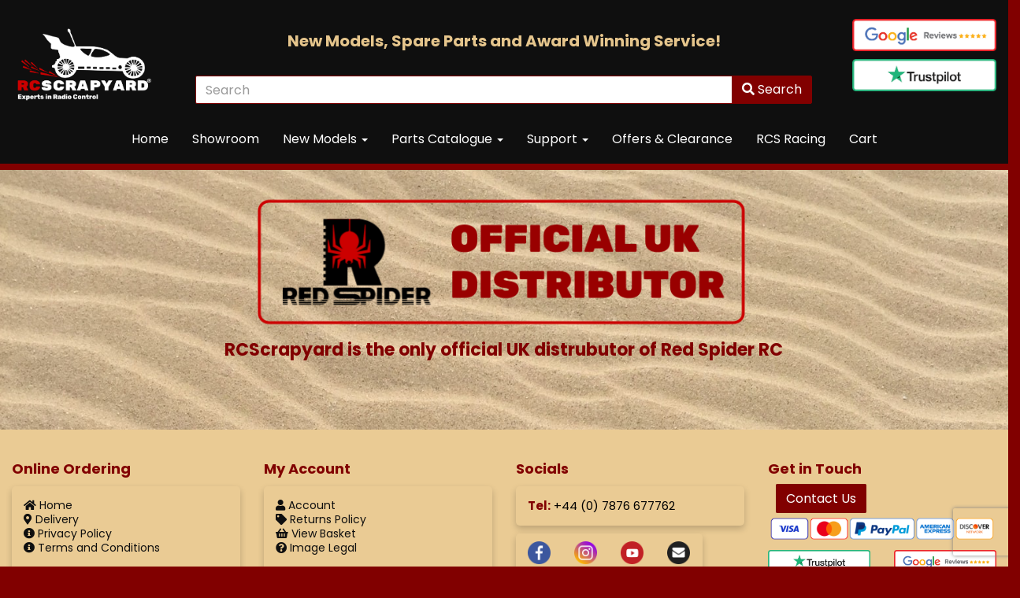

--- FILE ---
content_type: text/html; charset=UTF-8
request_url: https://rcscrapyard.com/pages/rcscrapyard-red-spider-rc
body_size: 29430
content:

<!DOCTYPE html>
<html id="shop" lang="en">
<head  prefix="og: http://ogp.me/ns# fb: http://ogp.me/ns/fb# article: http://ogp.me/ns/article#" >
    <meta charset="utf-8">
    <meta http-equiv="X-UA-Compatible" content="IE=edge">
    <meta name="viewport" content="width=device-width, initial-scale=1">

            <title>RCScrapyard - Red Spider RC</title>
        <meta itemprop="name" content="RCScrapyard - Red Spider RC">
        <meta property="og:title" content="RCScrapyard - Red Spider RC">
    
    <meta property="og:site_name" content="RCScrapyard">

    
    <link rel="preconnect" href="https://rcscrapyard.com" />
    <link rel="preconnect" href="https://rcscrapyard-static.symphonycommerce.io" crossorigin />
    <link rel="preconnect" href="https://images.shopcdn.co.uk" crossorigin />
    <link rel="preconnect" href="https://fonts.googleapis.com" />
    <link rel="preconnect" href="https://fonts.googleapis.com" crossorigin />
    <link rel="preconnect" href="https://fonts.gstatic.com" />
    <link rel="preconnect" href="https://fonts.gstatic.com" crossorigin />

    
    <link rel="stylesheet" href="//rcscrapyard-static.symphonycommerce.io/bower_components/bootstrap/dist/css/bootstrap.min.css?v=26.03.1">
<link rel="stylesheet" href="//rcscrapyard-static.symphonycommerce.io/default-layouts/css/jquery-ui.min.css?v=26.03.1">
<link rel="stylesheet" href="//rcscrapyard-static.symphonycommerce.io/default-layouts/css/shop.min.css?v=26.03.1">
<link rel="stylesheet" href="//rcscrapyard-static.symphonycommerce.io/default-layouts/css/slick.min.css?v=26.03.1">
<link rel="stylesheet" href="//rcscrapyard-static.symphonycommerce.io/default-layouts/css/snackbar.css?v=26.03.1">
<link rel="stylesheet" href="//rcscrapyard-static.symphonycommerce.io/default-layouts/css/fa-all.min.css?v=26.03.1">
<link rel="stylesheet" href="//rcscrapyard-static.symphonycommerce.io/default-layouts/css/fa-v4-shims.css?v=26.03.1">
<link rel="stylesheet" href="//rcscrapyard-static.symphonycommerce.io/default-layouts/css/skeleton.css?v=26.03.1">
<link rel="stylesheet" href="//rcscrapyard-static.symphonycommerce.io/default-layouts/css/jquery.fancybox.min.css?v=26.03.1">
<style type='text/css'  id="stylesheet_design">@import url("//fonts.googleapis.com/css?family=Poppins:n,b,i");
@import url("//fonts.googleapis.com/css?family=Manrope:n,b,i");
#shop {background-color: rgb(129, 0, 0); background-image: url("//rcscrapyard-static.myshopblocks.com/images/2021/02/original/6acb7eb1e83cbb582685ea49fa0825b5.jpg"); background-size: cover !important; background-position: top center; background-attachment: fixed; background-repeat: no-repeat}
#shop #blocklab-footer {margin-top: 0px !important}
#shop #carousel-form-60a5322f7388e #60a532f30b0cb-button {display: none !important}
#shop #custom-forms-built_1623062018614 {box-shadow: 0 4px 8px 0 rgba(0, 0, 0, 0.2); transition: 0.3s; border-radius: 5px; padding-left: 15px; padding-right: 15px; padding-top: 15px; padding-bottom: 15px}
#shop #custom-forms-built_1623062018614:hover {box-shadow: 0 8px 16px 0 rgba(0, 0, 0, 0.2)}
#shop #global-blank-default_1618578543769 {box-shadow: 0 4px 8px 0 rgba(0, 0, 0, 0.2); transition: 0.3s; border-radius: 5px; padding-left: 15px; padding-right: 15px; padding-top: 15px; padding-bottom: 15px}
#shop #global-blank-default_1618578543769:hover {box-shadow: 0 8px 16px 0 rgba(0, 0, 0, 0.2)}
#shop #global-image-default_1619432032654 {box-shadow: 0 4px 8px 0 rgba(0, 0, 0, 0.2); transition: 0.3s; border-radius: 5px; padding-left: 15px; padding-right: 15px; padding-top: 15px; padding-bottom: 15px}
#shop #global-image-default_1619432032654:hover {box-shadow: 0 8px 16px 0 rgba(0, 0, 0, 0.2)}
#shop #global-image-default_1619432056335 {box-shadow: 0 4px 8px 0 rgba(0, 0, 0, 0.2); transition: 0.3s; border-radius: 5px; padding-left: 15px; padding-right: 15px; padding-top: 15px; padding-bottom: 15px}
#shop #global-image-default_1619432056335:hover {box-shadow: 0 8px 16px 0 rgba(0, 0, 0, 0.2)}
#shop #global-image-default_1619432084028 {box-shadow: 0 4px 8px 0 rgba(0, 0, 0, 0.2); transition: 0.3s; border-radius: 5px; padding-left: 15px; padding-right: 15px; padding-top: 15px; padding-bottom: 15px}
#shop #global-image-default_1619432084028:hover {box-shadow: 0 8px 16px 0 rgba(0, 0, 0, 0.2)}
#shop #global-image-default_1619432138212 {box-shadow: 0 4px 8px 0 rgba(0, 0, 0, 0.2); transition: 0.3s; border-radius: 5px; padding-left: 15px; padding-right: 15px; padding-top: 15px; padding-bottom: 15px}
#shop #global-image-default_1619432138212:hover {box-shadow: 0 8px 16px 0 rgba(0, 0, 0, 0.2)}
#shop #global-image-default_1619432171612 {box-shadow: 0 4px 8px 0 rgba(0, 0, 0, 0.2); transition: 0.3s; border-radius: 5px; padding-left: 15px; padding-right: 15px; padding-top: 15px; padding-bottom: 15px}
#shop #global-image-default_1619432171612:hover {box-shadow: 0 8px 16px 0 rgba(0, 0, 0, 0.2)}
#shop #global-image-default_1619432199561 {box-shadow: 0 4px 8px 0 rgba(0, 0, 0, 0.2); transition: 0.3s; border-radius: 5px; padding-left: 15px; padding-right: 15px; padding-top: 15px; padding-bottom: 15px}
#shop #global-image-default_1619432199561:hover {box-shadow: 0 8px 16px 0 rgba(0, 0, 0, 0.2)}
#shop #global-image-default_1619432220309 {box-shadow: 0 4px 8px 0 rgba(0, 0, 0, 0.2); transition: 0.3s; border-radius: 5px; padding-left: 15px; padding-right: 15px; padding-top: 15px; padding-bottom: 15px}
#shop #global-image-default_1619432220309:hover {box-shadow: 0 8px 16px 0 rgba(0, 0, 0, 0.2)}
#shop #global-image-default_1619432251038 {box-shadow: 0 4px 8px 0 rgba(0, 0, 0, 0.2); transition: 0.3s; border-radius: 5px; padding-left: 15px; padding-right: 15px; padding-top: 15px; padding-bottom: 15px}
#shop #global-image-default_1619432251038:hover {box-shadow: 0 8px 16px 0 rgba(0, 0, 0, 0.2)}
#shop #global-image-default_1619432272183 {box-shadow: 0 4px 8px 0 rgba(0, 0, 0, 0.2); transition: 0.3s; border-radius: 5px; padding-left: 15px; padding-right: 15px; padding-top: 15px; padding-bottom: 15px}
#shop #global-image-default_1619432272183:hover {box-shadow: 0 8px 16px 0 rgba(0, 0, 0, 0.2)}
#shop #global-image-default_1619432286793 {box-shadow: 0 4px 8px 0 rgba(0, 0, 0, 0.2); transition: 0.3s; border-radius: 5px; padding-left: 15px; padding-right: 15px; padding-top: 15px; padding-bottom: 15px}
#shop #global-image-default_1619432286793:hover {box-shadow: 0 8px 16px 0 rgba(0, 0, 0, 0.2)}
#shop #global-image-default_1619432320189 {box-shadow: 0 4px 8px 0 rgba(0, 0, 0, 0.2); transition: 0.3s; border-radius: 5px; padding-left: 15px; padding-right: 15px; padding-top: 15px; padding-bottom: 15px}
#shop #global-image-default_1619432320189:hover {box-shadow: 0 8px 16px 0 rgba(0, 0, 0, 0.2)}
#shop #global-image-default_1619432354391 {box-shadow: 0 4px 8px 0 rgba(0, 0, 0, 0.2); transition: 0.3s; border-radius: 5px; padding-left: 15px; padding-right: 15px; padding-top: 15px; padding-bottom: 15px}
#shop #global-image-default_1619432354391:hover {box-shadow: 0 8px 16px 0 rgba(0, 0, 0, 0.2)}
#shop #global-image-default_1619432384036 {box-shadow: 0 4px 8px 0 rgba(0, 0, 0, 0.2); transition: 0.3s; border-radius: 5px; padding-left: 15px; padding-right: 15px; padding-top: 15px; padding-bottom: 15px}
#shop #global-image-default_1619432384036:hover {box-shadow: 0 8px 16px 0 rgba(0, 0, 0, 0.2)}
#shop #global-image-default_1619432421083 {box-shadow: 0 4px 8px 0 rgba(0, 0, 0, 0.2); transition: 0.3s; border-radius: 5px; padding-left: 15px; padding-right: 15px; padding-top: 15px; padding-bottom: 15px}
#shop #global-image-default_1619432421083:hover {box-shadow: 0 8px 16px 0 rgba(0, 0, 0, 0.2)}
#shop #global-image-default_1619432433958 {box-shadow: 0 4px 8px 0 rgba(0, 0, 0, 0.2); transition: 0.3s; border-radius: 5px; padding-left: 15px; padding-right: 15px; padding-top: 15px; padding-bottom: 15px}
#shop #global-image-default_1619432433958:hover {box-shadow: 0 8px 16px 0 rgba(0, 0, 0, 0.2)}
#shop #global-image-default_1619432478993 {box-shadow: 0 4px 8px 0 rgba(0, 0, 0, 0.2); transition: 0.3s; border-radius: 5px; padding-left: 15px; padding-right: 15px; padding-top: 15px; padding-bottom: 15px}
#shop #global-image-default_1619432478993:hover {box-shadow: 0 8px 16px 0 rgba(0, 0, 0, 0.2)}
#shop #global-image-default_1619432510432 {box-shadow: 0 4px 8px 0 rgba(0, 0, 0, 0.2); transition: 0.3s; border-radius: 5px; padding-left: 15px; padding-right: 15px; padding-top: 15px; padding-bottom: 15px}
#shop #global-image-default_1619432510432:hover {box-shadow: 0 8px 16px 0 rgba(0, 0, 0, 0.2)}
#shop #global-image-default_1625655095974 {box-shadow: 0 4px 8px 0 rgba(0, 0, 0, 0.2); transition: 0.3s; border-radius: 5px; padding-left: 15px; padding-right: 15px; padding-top: 15px; padding-bottom: 15px}
#shop #global-image-default_1625655095974:hover {box-shadow: 0 8px 16px 0 rgba(0, 0, 0, 0.2)}
#shop #global-image-default_1625659846858 {box-shadow: 0 4px 8px 0 rgba(0, 0, 0, 0.2); transition: 0.3s; border-radius: 5px; padding-left: 15px; padding-right: 15px; padding-top: 15px; padding-bottom: 15px}
#shop #global-image-default_1625659846858:hover {box-shadow: 0 8px 16px 0 rgba(0, 0, 0, 0.2)}
#shop #global-image-default_1635161258726 {box-shadow: none; transition: none; border-radius: none; padding-left: 15px; padding-right: 15px; padding-top: 15px; padding-bottom: 15px}
#shop #global-image-default_1635161258726:hover {box-shadow: none}
#shop #global-image-default_1635161276778 {box-shadow: none; transition: none; border-radius: none; padding-left: 15px; padding-right: 15px; padding-top: 15px; padding-bottom: 15px}
#shop #global-image-default_1635161276778:hover {box-shadow: none}
#shop #global-image-default_1653044774022 {box-shadow: none; transition: none; border-radius: none; padding-left: 15px; padding-right: 15px; padding-top: 15px; padding-bottom: 15px}
#shop #global-image-default_1653044774022:hover {box-shadow: none}
#shop #global-image-default_1713440505188 {box-shadow: 0 4px 8px 0 rgba(0, 0, 0, 0.2); transition: 0.3s; border-radius: 5px; padding-left: 15px; padding-right: 15px; padding-top: 15px; padding-bottom: 15px}
#shop #global-image-default_1713440505188:hover {box-shadow: 0 8px 16px 0 rgba(0, 0, 0, 0.2)}
#shop #global-image-default_1736169219855 {box-shadow: none; transition: none; border-radius: none; padding-left: 15px; padding-right: 15px; padding-top: 15px; padding-bottom: 15px}
#shop #global-image-default_1736169219855:hover {box-shadow: none}
#shop #global-image-default_1762521374296 {box-shadow: none; transition: none; border-radius: none; padding-left: 15px; padding-right: 15px; padding-top: 15px; padding-bottom: 15px}
#shop #global-image-default_1762521374296:hover {box-shadow: none}
#shop #global-image-default_1765286592991 {box-shadow: 0 4px 8px 0 rgba(0, 0, 0, 0.2); transition: 0.3s; border-radius: 5px; padding-left: 15px; padding-right: 15px; padding-top: 15px; padding-bottom: 15px}
#shop #global-image-default_1765286592991:hover {box-shadow: 0 8px 16px 0 rgba(0, 0, 0, 0.2)}
#shop #global-image-default_1765286603815 {box-shadow: 0 4px 8px 0 rgba(0, 0, 0, 0.2); transition: 0.3s; border-radius: 5px; padding-left: 15px; padding-right: 15px; padding-top: 15px; padding-bottom: 15px}
#shop #global-image-default_1765286603815:hover {box-shadow: 0 8px 16px 0 rgba(0, 0, 0, 0.2)}
#shop #global-image-default_1765286618043 {box-shadow: 0 4px 8px 0 rgba(0, 0, 0, 0.2); transition: 0.3s; border-radius: 5px; padding-left: 15px; padding-right: 15px; padding-top: 15px; padding-bottom: 15px}
#shop #global-image-default_1765286618043:hover {box-shadow: 0 8px 16px 0 rgba(0, 0, 0, 0.2)}
#shop #global-image-default_1765286630725 {box-shadow: 0 4px 8px 0 rgba(0, 0, 0, 0.2); transition: 0.3s; border-radius: 5px; padding-left: 15px; padding-right: 15px; padding-top: 15px; padding-bottom: 15px}
#shop #global-image-default_1765286630725:hover {box-shadow: 0 8px 16px 0 rgba(0, 0, 0, 0.2)}
#shop #global-image-default_1765286646422 {box-shadow: 0 4px 8px 0 rgba(0, 0, 0, 0.2); transition: 0.3s; border-radius: 5px; padding-left: 15px; padding-right: 15px; padding-top: 15px; padding-bottom: 15px}
#shop #global-image-default_1765286646422:hover {box-shadow: 0 8px 16px 0 rgba(0, 0, 0, 0.2)}
#shop #global-image-default_1765286664686 {box-shadow: 0 4px 8px 0 rgba(0, 0, 0, 0.2); transition: 0.3s; border-radius: 5px; padding-left: 15px; padding-right: 15px; padding-top: 15px; padding-bottom: 15px}
#shop #global-image-default_1765286664686:hover {box-shadow: 0 8px 16px 0 rgba(0, 0, 0, 0.2)}
#shop #global-image-default_1765286678763 {box-shadow: 0 4px 8px 0 rgba(0, 0, 0, 0.2); transition: 0.3s; border-radius: 5px; padding-left: 15px; padding-right: 15px; padding-top: 15px; padding-bottom: 15px}
#shop #global-image-default_1765286678763:hover {box-shadow: 0 8px 16px 0 rgba(0, 0, 0, 0.2)}
#shop #global-image-default_1765286691671 {box-shadow: 0 4px 8px 0 rgba(0, 0, 0, 0.2); transition: 0.3s; border-radius: 5px; padding-left: 15px; padding-right: 15px; padding-top: 15px; padding-bottom: 15px}
#shop #global-image-default_1765286691671:hover {box-shadow: 0 8px 16px 0 rgba(0, 0, 0, 0.2)}
#shop #global-image-default_1765290120408 {box-shadow: 0 4px 8px 0 rgba(0, 0, 0, 0.2); transition: 0.3s; border-radius: 5px; padding-left: 15px; padding-right: 15px; padding-top: 15px; padding-bottom: 15px}
#shop #global-image-default_1765290120408:hover {box-shadow: 0 8px 16px 0 rgba(0, 0, 0, 0.2)}
#shop #global-image-default_1765304242429 {box-shadow: 0 4px 8px 0 rgba(0, 0, 0, 0.2); transition: 0.3s; border-radius: 5px; padding-left: 15px; padding-right: 15px; padding-top: 15px; padding-bottom: 15px}
#shop #global-image-default_1765304242429:hover {box-shadow: 0 8px 16px 0 rgba(0, 0, 0, 0.2)}
#shop #global-image-default_1765451286453 {box-shadow: 0 4px 8px 0 rgba(0, 0, 0, 0.2); transition: 0.3s; border-radius: 5px; padding-left: 15px; padding-right: 15px; padding-top: 15px; padding-bottom: 15px}
#shop #global-image-default_1765451286453:hover {box-shadow: 0 8px 16px 0 rgba(0, 0, 0, 0.2)}
#shop #global-image-default_1765467222048 {box-shadow: none; transition: none; border-radius: none; padding-left: 15px; padding-right: 15px; padding-top: 15px; padding-bottom: 15px}
#shop #global-image-default_1765467222048:hover {box-shadow: none}
#shop #global-image-default_1765469615588 {box-shadow: 0 4px 8px 0 rgba(0, 0, 0, 0.2); transition: 0.3s; border-radius: 5px; padding-left: 15px; padding-right: 15px; padding-top: 15px; padding-bottom: 15px}
#shop #global-image-default_1765469615588:hover {box-shadow: 0 8px 16px 0 rgba(0, 0, 0, 0.2)}
#shop #global-image-default_1765469631568 {box-shadow: 0 4px 8px 0 rgba(0, 0, 0, 0.2); transition: 0.3s; border-radius: 5px; padding-left: 15px; padding-right: 15px; padding-top: 15px; padding-bottom: 15px}
#shop #global-image-default_1765469631568:hover {box-shadow: 0 8px 16px 0 rgba(0, 0, 0, 0.2)}
#shop #global-image-default_1765469644466 {box-shadow: 0 4px 8px 0 rgba(0, 0, 0, 0.2); transition: 0.3s; border-radius: 5px; padding-left: 15px; padding-right: 15px; padding-top: 15px; padding-bottom: 15px}
#shop #global-image-default_1765469644466:hover {box-shadow: 0 8px 16px 0 rgba(0, 0, 0, 0.2)}
#shop #global-image-default_1765469657135 {box-shadow: 0 4px 8px 0 rgba(0, 0, 0, 0.2); transition: 0.3s; border-radius: 5px; padding-left: 15px; padding-right: 15px; padding-top: 15px; padding-bottom: 15px}
#shop #global-image-default_1765469657135:hover {box-shadow: 0 8px 16px 0 rgba(0, 0, 0, 0.2)}
#shop #global-image-default_1765470174623 {box-shadow: none; transition: none; border-radius: none}
#shop #global-image-default_1765470174623:hover {box-shadow: none}
#shop #global-image-default_1765552600399 {box-shadow: none; transition: none; border-radius: none; padding-left: 15px; padding-right: 15px; padding-top: 15px; padding-bottom: 15px}
#shop #global-image-default_1765552600399:hover {box-shadow: none}
#shop #global-image-default_1765553358202 {box-shadow: none; transition: none; border-radius: none}
#shop #global-image-default_1765553358202:hover {box-shadow: none}
#shop #global-text-1613558139356 {box-shadow: none; transition: none; border-radius: none; padding-left: 15px; padding-right: 15px; padding-top: 15px; padding-bottom: 15px}
#shop #global-text-1613558139356:hover {box-shadow: none}
#shop #global-text-1613558446524 {box-shadow: none; transition: none; border-radius: none; padding-left: 15px; padding-right: 15px; padding-top: 15px; padding-bottom: 15px}
#shop #global-text-1613558446524:hover {box-shadow: none}
#shop #global-text-1615222034150 {box-shadow: 0 4px 8px 0 rgba(0, 0, 0, 0.2); transition: 0.3s; border-radius: 5px; padding-left: 15px; padding-right: 15px; padding-top: 15px; padding-bottom: 15px}
#shop #global-text-1615222034150:hover {box-shadow: 0 8px 16px 0 rgba(0, 0, 0, 0.2)}
#shop #global-text-1615396730486 {box-shadow: 0 4px 8px 0 rgba(0, 0, 0, 0.2); transition: 0.3s; border-radius: 5px; padding-left: 15px; padding-right: 15px; padding-top: 15px; padding-bottom: 15px}
#shop #global-text-1615396730486:hover {box-shadow: 0 8px 16px 0 rgba(0, 0, 0, 0.2)}
#shop #global-text-1618303847268 {box-shadow: 0 4px 8px 0 rgba(0, 0, 0, 0.2); transition: 0.3s; border-radius: 5px; padding-left: 15px; padding-right: 15px; padding-top: 15px; padding-bottom: 15px}
#shop #global-text-1618303847268:hover {box-shadow: 0 8px 16px 0 rgba(0, 0, 0, 0.2)}
#shop #global-text-1618578521146 {box-shadow: 0 4px 8px 0 rgba(0, 0, 0, 0.2); transition: 0.3s; border-radius: 5px; padding-left: 15px; padding-right: 15px; padding-top: 15px; padding-bottom: 15px}
#shop #global-text-1618578521146:hover {box-shadow: 0 8px 16px 0 rgba(0, 0, 0, 0.2)}
#shop #global-text-1623060072662 {box-shadow: 0 4px 8px 0 rgba(0, 0, 0, 0.2); transition: 0.3s; border-radius: 5px; padding-left: 15px; padding-right: 15px; padding-top: 15px; padding-bottom: 15px}
#shop #global-text-1623060072662:hover {box-shadow: 0 8px 16px 0 rgba(0, 0, 0, 0.2)}
#shop #global-text-1625663139326 {box-shadow: 0 4px 8px 0 rgba(0, 0, 0, 0.2); transition: 0.3s; border-radius: 5px; padding-left: 15px; padding-right: 15px; padding-top: 15px; padding-bottom: 15px}
#shop #global-text-1625663139326:hover {box-shadow: 0 8px 16px 0 rgba(0, 0, 0, 0.2)}
#shop #global-text-1625663258907 {box-shadow: 0 4px 8px 0 rgba(0, 0, 0, 0.2); transition: 0.3s; border-radius: 5px; padding-left: 15px; padding-right: 15px; padding-top: 15px; padding-bottom: 15px}
#shop #global-text-1625663258907:hover {box-shadow: 0 8px 16px 0 rgba(0, 0, 0, 0.2)}
#shop #global-text-1631175036112 {box-shadow: 0 4px 8px 0 rgba(0, 0, 0, 0.2); transition: 0.3s; border-radius: 5px; padding-left: 15px; padding-right: 15px; padding-top: 15px; padding-bottom: 15px}
#shop #global-text-1631175036112:hover {box-shadow: 0 8px 16px 0 rgba(0, 0, 0, 0.2)}
#shop #global-text-1632155957401 {box-shadow: 0 4px 8px 0 rgba(0, 0, 0, 0.2); transition: 0.3s; border-radius: 5px; padding-left: 15px; padding-right: 15px; padding-top: 15px; padding-bottom: 15px}
#shop #global-text-1632155957401:hover {box-shadow: 0 8px 16px 0 rgba(0, 0, 0, 0.2)}
#shop #global-text-1632156433568 {box-shadow: 0 4px 8px 0 rgba(0, 0, 0, 0.2); transition: 0.3s; border-radius: 5px; padding-left: 15px; padding-right: 15px; padding-top: 15px; padding-bottom: 15px}
#shop #global-text-1632156433568:hover {box-shadow: 0 8px 16px 0 rgba(0, 0, 0, 0.2)}
#shop #global-text-1632156561319 {box-shadow: 0 4px 8px 0 rgba(0, 0, 0, 0.2); transition: 0.3s; border-radius: 5px; padding-left: 15px; padding-right: 15px; padding-top: 15px; padding-bottom: 15px}
#shop #global-text-1632156561319:hover {box-shadow: 0 8px 16px 0 rgba(0, 0, 0, 0.2)}
#shop #global-text-1632156658840 {box-shadow: 0 4px 8px 0 rgba(0, 0, 0, 0.2); transition: 0.3s; border-radius: 5px; padding-left: 15px; padding-right: 15px; padding-top: 15px; padding-bottom: 15px}
#shop #global-text-1632156658840:hover {box-shadow: 0 8px 16px 0 rgba(0, 0, 0, 0.2)}
#shop #global-text-1632163013170 {box-shadow: 0 4px 8px 0 rgba(0, 0, 0, 0.2); transition: 0.3s; border-radius: 5px; padding-left: 15px; padding-right: 15px; padding-top: 15px; padding-bottom: 15px}
#shop #global-text-1632163013170:hover {box-shadow: 0 8px 16px 0 rgba(0, 0, 0, 0.2)}
#shop #global-text-1633336422153 {box-shadow: 0 4px 8px 0 rgba(0, 0, 0, 0.2); transition: 0.3s; border-radius: 5px; padding-left: 15px; padding-right: 15px; padding-top: 15px; padding-bottom: 15px}
#shop #global-text-1633336422153:hover {box-shadow: 0 8px 16px 0 rgba(0, 0, 0, 0.2)}
#shop #global-text-1633336582773 {box-shadow: 0 4px 8px 0 rgba(0, 0, 0, 0.2); transition: 0.3s; border-radius: 5px; padding-left: 15px; padding-right: 15px; padding-top: 15px; padding-bottom: 15px}
#shop #global-text-1633336582773:hover {box-shadow: 0 8px 16px 0 rgba(0, 0, 0, 0.2)}
#shop #global-text-1633336767025 {box-shadow: 0 4px 8px 0 rgba(0, 0, 0, 0.2); transition: 0.3s; border-radius: 5px; padding-left: 15px; padding-right: 15px; padding-top: 15px; padding-bottom: 15px}
#shop #global-text-1633336767025:hover {box-shadow: 0 8px 16px 0 rgba(0, 0, 0, 0.2)}
#shop #global-text-1634547747576 {box-shadow: 0 4px 8px 0 rgba(0, 0, 0, 0.2); transition: 0.3s; border-radius: 5px; padding-left: 15px; padding-right: 15px; padding-top: 15px; padding-bottom: 15px}
#shop #global-text-1634547747576:hover {box-shadow: 0 8px 16px 0 rgba(0, 0, 0, 0.2)}
#shop #global-text-1634548078770 {box-shadow: 0 4px 8px 0 rgba(0, 0, 0, 0.2); transition: 0.3s; border-radius: 5px; padding-left: 15px; padding-right: 15px; padding-top: 15px; padding-bottom: 15px}
#shop #global-text-1634548078770:hover {box-shadow: 0 8px 16px 0 rgba(0, 0, 0, 0.2)}
#shop #global-text-1634548552673 {box-shadow: 0 4px 8px 0 rgba(0, 0, 0, 0.2); transition: 0.3s; border-radius: 5px; padding-left: 15px; padding-right: 15px; padding-top: 15px; padding-bottom: 15px}
#shop #global-text-1634548552673:hover {box-shadow: 0 8px 16px 0 rgba(0, 0, 0, 0.2)}
#shop #global-text-1634548633514 {box-shadow: 0 4px 8px 0 rgba(0, 0, 0, 0.2); transition: 0.3s; border-radius: 5px; padding-left: 15px; padding-right: 15px; padding-top: 15px; padding-bottom: 15px}
#shop #global-text-1634548633514:hover {box-shadow: 0 8px 16px 0 rgba(0, 0, 0, 0.2)}
#shop #global-text-1634548762800 {box-shadow: 0 4px 8px 0 rgba(0, 0, 0, 0.2); transition: 0.3s; border-radius: 5px; padding-left: 15px; padding-right: 15px; padding-top: 15px; padding-bottom: 15px}
#shop #global-text-1634548762800:hover {box-shadow: 0 8px 16px 0 rgba(0, 0, 0, 0.2)}
#shop #global-text-1635161427486 {box-shadow: 0 4px 8px 0 rgba(0, 0, 0, 0.2); transition: 0.3s; border-radius: 5px; padding-left: 15px; padding-right: 15px; padding-top: 15px; padding-bottom: 15px}
#shop #global-text-1635161427486:hover {box-shadow: 0 8px 16px 0 rgba(0, 0, 0, 0.2)}
#shop #global-text-1635161654118 {box-shadow: 0 4px 8px 0 rgba(0, 0, 0, 0.2); transition: 0.3s; border-radius: 5px; padding-left: 15px; padding-right: 15px; padding-top: 15px; padding-bottom: 15px}
#shop #global-text-1635161654118:hover {box-shadow: 0 8px 16px 0 rgba(0, 0, 0, 0.2)}
#shop #global-text-1635161694635 {box-shadow: 0 4px 8px 0 rgba(0, 0, 0, 0.2); transition: 0.3s; border-radius: 5px; padding-left: 15px; padding-right: 15px; padding-top: 15px; padding-bottom: 15px}
#shop #global-text-1635161694635:hover {box-shadow: 0 8px 16px 0 rgba(0, 0, 0, 0.2)}
#shop #global-text-1643276644244 {box-shadow: 0 4px 8px 0 rgba(0, 0, 0, 0.2); transition: 0.3s; border-radius: 5px; padding-left: 15px; padding-right: 15px; padding-top: 15px; padding-bottom: 15px}
#shop #global-text-1643276644244:hover {box-shadow: 0 8px 16px 0 rgba(0, 0, 0, 0.2)}
#shop #global-text-1651221990174 {box-shadow: 0 4px 8px 0 rgba(0,0,0,0.2); transition: 0.3s; border-radius: 5px; padding-left: 15px; padding-right: 15px; padding-top: 15px; padding-bottom: 15px}
#shop #global-text-1651221990174:hover {box-shadow: 0 8px 16px 0 rgba(0,0,0,0.2)}
#shop #global-text-1653045244183 {box-shadow: 0 4px 8px 0 rgba(0, 0, 0, 0.2); transition: 0.3s; border-radius: 5px; padding-left: 15px; padding-right: 15px; padding-top: 15px; padding-bottom: 15px}
#shop #global-text-1653045244183:hover {box-shadow: 0 8px 16px 0 rgba(0, 0, 0, 0.2)}
#shop #global-text-1653047271430 {box-shadow: 0 4px 8px 0 rgba(0, 0, 0, 0.2); transition: 0.3s; border-radius: 5px; padding-left: 15px; padding-right: 15px; padding-top: 15px; padding-bottom: 15px}
#shop #global-text-1653047271430:hover {box-shadow: 0 8px 16px 0 rgba(0, 0, 0, 0.2)}
#shop #global-text-1663793105817 {box-shadow: 0 4px 8px 0 rgba(0, 0, 0, 0.2); transition: 0.3s; border-radius: 5px; padding-left: 15px; padding-right: 15px; padding-top: 15px; padding-bottom: 15px}
#shop #global-text-1663793105817:hover {box-shadow: 0 8px 16px 0 rgba(0, 0, 0, 0.2)}
#shop #global-text-1673951356735 {box-shadow: 0 4px 8px 0 rgba(0, 0, 0, 0.2); transition: 0.3s; border-radius: 5px; padding-left: 15px; padding-right: 15px; padding-top: 15px; padding-bottom: 15px}
#shop #global-text-1673951356735:hover {box-shadow: 0 8px 16px 0 rgba(0, 0, 0, 0.2)}
#shop #global-text-1673963899850 {box-shadow: 0 4px 8px 0 rgba(0, 0, 0, 0.2); transition: 0.3s; border-radius: 5px; padding-left: 15px; padding-right: 15px; padding-top: 15px; padding-bottom: 15px}
#shop #global-text-1673963899850:hover {box-shadow: 0 8px 16px 0 rgba(0, 0, 0, 0.2)}
#shop #global-text-1673964105666 {box-shadow: 0 4px 8px 0 rgba(0, 0, 0, 0.2); transition: 0.3s; border-radius: 5px; padding-left: 15px; padding-right: 15px; padding-top: 15px; padding-bottom: 15px}
#shop #global-text-1673964105666:hover {box-shadow: 0 8px 16px 0 rgba(0, 0, 0, 0.2)}
#shop #global-text-1673968690298 {box-shadow: 0 4px 8px 0 rgba(0, 0, 0, 0.2); transition: 0.3s; border-radius: 5px; padding-left: 15px; padding-right: 15px; padding-top: 15px; padding-bottom: 15px}
#shop #global-text-1673968690298:hover {box-shadow: 0 8px 16px 0 rgba(0, 0, 0, 0.2)}
#shop #global-text-1673968956102 {box-shadow: 0 4px 8px 0 rgba(0, 0, 0, 0.2); transition: 0.3s; border-radius: 5px; padding-left: 15px; padding-right: 15px; padding-top: 15px; padding-bottom: 15px}
#shop #global-text-1673968956102:hover {box-shadow: 0 8px 16px 0 rgba(0, 0, 0, 0.2)}
#shop #global-text-1676292342858 {box-shadow: 0 4px 8px 0 rgba(0, 0, 0, 0.2); transition: 0.3s; border-radius: 5px; padding-left: 15px; padding-right: 15px; padding-top: 15px; padding-bottom: 15px}
#shop #global-text-1676292342858:hover {box-shadow: 0 8px 16px 0 rgba(0, 0, 0, 0.2)}
#shop #global-text-1676292474997 {box-shadow: 0 4px 8px 0 rgba(0, 0, 0, 0.2); transition: 0.3s; border-radius: 5px; padding-left: 15px; padding-right: 15px; padding-top: 15px; padding-bottom: 15px}
#shop #global-text-1676292474997:hover {box-shadow: 0 8px 16px 0 rgba(0, 0, 0, 0.2)}
#shop #global-text-1676293465909 {box-shadow: 0 4px 8px 0 rgba(0, 0, 0, 0.2); transition: 0.3s; border-radius: 5px; padding-left: 15px; padding-right: 15px; padding-top: 15px; padding-bottom: 15px}
#shop #global-text-1676293465909:hover {box-shadow: 0 8px 16px 0 rgba(0, 0, 0, 0.2)}
#shop #global-text-1676294448148 {box-shadow: 0 4px 8px 0 rgba(0, 0, 0, 0.2); transition: 0.3s; border-radius: 5px; padding-left: 15px; padding-right: 15px; padding-top: 15px; padding-bottom: 15px}
#shop #global-text-1676294448148:hover {box-shadow: 0 8px 16px 0 rgba(0, 0, 0, 0.2)}
#shop #global-text-1676295171198 {box-shadow: 0 4px 8px 0 rgba(0, 0, 0, 0.2); transition: 0.3s; border-radius: 5px; padding-left: 15px; padding-right: 15px; padding-top: 15px; padding-bottom: 15px}
#shop #global-text-1676295171198:hover {box-shadow: 0 8px 16px 0 rgba(0, 0, 0, 0.2)}
#shop #global-text-1676295427151 {box-shadow: 0 4px 8px 0 rgba(0, 0, 0, 0.2); transition: 0.3s; border-radius: 5px; padding-left: 15px; padding-right: 15px; padding-top: 15px; padding-bottom: 15px}
#shop #global-text-1676295427151:hover {box-shadow: 0 8px 16px 0 rgba(0, 0, 0, 0.2)}
#shop #global-text-1676364107754 {box-shadow: 0 4px 8px 0 rgba(0, 0, 0, 0.2); transition: 0.3s; border-radius: 5px; padding-left: 15px; padding-right: 15px; padding-top: 15px; padding-bottom: 15px}
#shop #global-text-1676364107754:hover {box-shadow: 0 8px 16px 0 rgba(0, 0, 0, 0.2)}
#shop #global-text-1676364206058 {box-shadow: 0 4px 8px 0 rgba(0, 0, 0, 0.2); transition: 0.3s; border-radius: 5px; padding-left: 15px; padding-right: 15px; padding-top: 15px; padding-bottom: 15px}
#shop #global-text-1676364206058:hover {box-shadow: 0 8px 16px 0 rgba(0, 0, 0, 0.2)}
#shop #global-text-1676364431709 {box-shadow: 0 4px 8px 0 rgba(0, 0, 0, 0.2); transition: 0.3s; border-radius: 5px; padding-left: 15px; padding-right: 15px; padding-top: 15px; padding-bottom: 15px}
#shop #global-text-1676364431709:hover {box-shadow: 0 8px 16px 0 rgba(0, 0, 0, 0.2)}
#shop #global-text-1676368547112 {box-shadow: 0 4px 8px 0 rgba(0, 0, 0, 0.2); transition: 0.3s; border-radius: 5px; padding-left: 15px; padding-right: 15px; padding-top: 15px; padding-bottom: 15px}
#shop #global-text-1676368547112:hover {box-shadow: 0 8px 16px 0 rgba(0, 0, 0, 0.2)}
#shop #global-text-1677237374536 {box-shadow: 0 4px 8px 0 rgba(0, 0, 0, 0.2); transition: 0.3s; border-radius: 5px; padding-left: 15px; padding-right: 15px; padding-top: 15px; padding-bottom: 15px}
#shop #global-text-1677237374536:hover {box-shadow: 0 8px 16px 0 rgba(0, 0, 0, 0.2)}
#shop #global-text-1677676052133 {box-shadow: 0 4px 8px 0 rgba(0, 0, 0, 0.2); transition: 0.3s; border-radius: 5px; padding-left: 15px; padding-right: 15px; padding-top: 15px; padding-bottom: 15px}
#shop #global-text-1677676052133:hover {box-shadow: 0 8px 16px 0 rgba(0, 0, 0, 0.2)}
#shop #global-text-1677680017751 {box-shadow: 0 4px 8px 0 rgba(0, 0, 0, 0.2); transition: 0.3s; border-radius: 5px; padding-left: 15px; padding-right: 15px; padding-top: 15px; padding-bottom: 15px}
#shop #global-text-1677680017751:hover {box-shadow: 0 8px 16px 0 rgba(0, 0, 0, 0.2)}
#shop #global-text-1677715393225 {box-shadow: 0 4px 8px 0 rgba(0, 0, 0, 0.2); transition: 0.3s; border-radius: 5px; padding-left: 15px; padding-right: 15px; padding-top: 15px; padding-bottom: 15px}
#shop #global-text-1677715393225:hover {box-shadow: 0 8px 16px 0 rgba(0, 0, 0, 0.2)}
#shop #global-text-1677716090020 {box-shadow: 0 4px 8px 0 rgba(0, 0, 0, 0.2); transition: 0.3s; border-radius: 5px; padding-left: 15px; padding-right: 15px; padding-top: 15px; padding-bottom: 15px}
#shop #global-text-1677716090020:hover {box-shadow: 0 8px 16px 0 rgba(0, 0, 0, 0.2)}
#shop #global-text-1677749682175 {box-shadow: 0 4px 8px 0 rgba(0, 0, 0, 0.2); transition: 0.3s; border-radius: 5px; padding-left: 15px; padding-right: 15px; padding-top: 15px; padding-bottom: 15px}
#shop #global-text-1677749682175:hover {box-shadow: 0 8px 16px 0 rgba(0, 0, 0, 0.2)}
#shop #global-text-1678181709914 {box-shadow: 0 4px 8px 0 rgba(0, 0, 0, 0.2); transition: 0.3s; border-radius: 5px; padding-left: 15px; padding-right: 15px; padding-top: 15px; padding-bottom: 15px}
#shop #global-text-1678181709914:hover {box-shadow: 0 8px 16px 0 rgba(0, 0, 0, 0.2)}
#shop #global-text-1678441138375 {box-shadow: 0 4px 8px 0 rgba(0, 0, 0, 0.2); transition: 0.3s; border-radius: 5px; padding-left: 15px; padding-right: 15px; padding-top: 15px; padding-bottom: 15px}
#shop #global-text-1678441138375:hover {box-shadow: 0 8px 16px 0 rgba(0, 0, 0, 0.2)}
#shop #global-text-1678441212907 {box-shadow: 0 4px 8px 0 rgba(0, 0, 0, 0.2); transition: 0.3s; border-radius: 5px; padding-left: 15px; padding-right: 15px; padding-top: 15px; padding-bottom: 15px}
#shop #global-text-1678441212907:hover {box-shadow: 0 8px 16px 0 rgba(0, 0, 0, 0.2)}
#shop #global-text-1704369030952 {box-shadow: 0 4px 8px 0 rgba(0, 0, 0, 0.2); transition: 0.3s; border-radius: 5px; padding-left: 15px; padding-right: 15px; padding-top: 15px; padding-bottom: 15px}
#shop #global-text-1704369030952:hover {box-shadow: 0 8px 16px 0 rgba(0, 0, 0, 0.2)}
#shop #global-text-1704370539551 {box-shadow: 0 4px 8px 0 rgba(0, 0, 0, 0.2); transition: 0.3s; border-radius: 5px; padding-left: 15px; padding-right: 15px; padding-top: 15px; padding-bottom: 15px}
#shop #global-text-1704370539551:hover {box-shadow: 0 8px 16px 0 rgba(0, 0, 0, 0.2)}
#shop #global-text-1712839571293 {box-shadow: none; transition: none; border-radius: none; padding-left: 15px; padding-right: 15px; padding-top: 15px; padding-bottom: 15px}
#shop #global-text-1712839571293:hover {box-shadow: none}
#shop #global-text-1715690703411 {box-shadow: 0 4px 8px 0 rgba(0, 0, 0, 0.2); transition: 0.3s; border-radius: 5px; padding-left: 15px; padding-right: 15px; padding-top: 15px; padding-bottom: 15px}
#shop #global-text-1715690703411:hover {box-shadow: 0 8px 16px 0 rgba(0, 0, 0, 0.2)}
#shop #global-text-1717164047870 {box-shadow: 0 4px 8px 0 rgba(0, 0, 0, 0.2); transition: 0.3s; border-radius: 5px; padding-left: 15px; padding-right: 15px; padding-top: 15px; padding-bottom: 15px}
#shop #global-text-1717164047870:hover {box-shadow: 0 8px 16px 0 rgba(0, 0, 0, 0.2)}
#shop #global-text-1723729521423 {box-shadow: 0 4px 8px 0 rgba(0, 0, 0, 0.2); transition: 0.3s; border-radius: 5px; padding-left: 15px; padding-right: 15px; padding-top: 15px; padding-bottom: 15px}
#shop #global-text-1723729521423:hover {box-shadow: 0 8px 16px 0 rgba(0, 0, 0, 0.2)}
#shop #global-text-1736858369609 {box-shadow: 0 4px 8px 0 rgba(0, 0, 0, 0.2); transition: 0.3s; border-radius: 5px; padding-left: 15px; padding-right: 15px; padding-top: 15px; padding-bottom: 15px}
#shop #global-text-1736858369609:hover {box-shadow: 0 8px 16px 0 rgba(0, 0, 0, 0.2)}
#shop #global-text-1736858450343 {box-shadow: 0 4px 8px 0 rgba(0, 0, 0, 0.2); transition: 0.3s; border-radius: 5px; padding-left: 15px; padding-right: 15px; padding-top: 15px; padding-bottom: 15px}
#shop #global-text-1736858450343:hover {box-shadow: 0 8px 16px 0 rgba(0, 0, 0, 0.2)}
#shop #global-text-1738928081184 {box-shadow: 0 4px 8px 0 rgba(0, 0, 0, 0.2); transition: 0.3s; border-radius: 5px; padding-left: 15px; padding-right: 15px; padding-top: 15px; padding-bottom: 15px}
#shop #global-text-1738928081184:hover {box-shadow: 0 8px 16px 0 rgba(0, 0, 0, 0.2)}
#shop #global-text-1743773398298 {box-shadow: 0 4px 8px 0 rgba(0, 0, 0, 0.2); transition: 0.3s; border-radius: 5px; padding-left: 15px; padding-right: 15px; padding-top: 15px; padding-bottom: 15px}
#shop #global-text-1743773398298:hover {box-shadow: 0 8px 16px 0 rgba(0, 0, 0, 0.2)}
#shop #global-text-1743774097136 {box-shadow: 0 4px 8px 0 rgba(0, 0, 0, 0.2); transition: 0.3s; border-radius: 5px; padding-left: 15px; padding-right: 15px; padding-top: 15px; padding-bottom: 15px}
#shop #global-text-1743774097136:hover {box-shadow: 0 8px 16px 0 rgba(0, 0, 0, 0.2)}
#shop #global-text-1743774754849 {box-shadow: 0 4px 8px 0 rgba(0, 0, 0, 0.2); transition: 0.3s; border-radius: 5px; padding-left: 15px; padding-right: 15px; padding-top: 15px; padding-bottom: 15px}
#shop #global-text-1743774754849:hover {box-shadow: 0 8px 16px 0 rgba(0, 0, 0, 0.2)}
#shop #global-text-1753280505520 {box-shadow: 0 4px 8px 0 rgba(0, 0, 0, 0.2); transition: 0.3s; border-radius: 5px; padding-left: 15px; padding-right: 15px; padding-top: 15px; padding-bottom: 15px}
#shop #global-text-1753280505520:hover {box-shadow: 0 8px 16px 0 rgba(0, 0, 0, 0.2)}
#shop #global-text-1753713335195 {box-shadow: 0 4px 8px 0 rgba(0, 0, 0, 0.2); transition: 0.3s; border-radius: 5px; padding-left: 15px; padding-right: 15px; padding-top: 15px; padding-bottom: 15px}
#shop #global-text-1753713335195:hover {box-shadow: 0 8px 16px 0 rgba(0, 0, 0, 0.2)}
#shop #global-text-1753714650317 {box-shadow: 0 4px 8px 0 rgba(0, 0, 0, 0.2); transition: 0.3s; border-radius: 5px; padding-left: 15px; padding-right: 15px; padding-top: 15px; padding-bottom: 15px}
#shop #global-text-1753714650317:hover {box-shadow: 0 8px 16px 0 rgba(0, 0, 0, 0.2)}
#shop #global-text-1755078741789 {box-shadow: 0 4px 8px 0 rgba(0, 0, 0, 0.2); transition: 0.3s; border-radius: 5px; padding-left: 15px; padding-right: 15px; padding-top: 15px; padding-bottom: 15px}
#shop #global-text-1755078741789:hover {box-shadow: 0 8px 16px 0 rgba(0, 0, 0, 0.2)}
#shop #global-text-1756207520420 {box-shadow: 0 4px 8px 0 rgba(0, 0, 0, 0.2); transition: 0.3s; border-radius: 5px; padding-left: 15px; padding-right: 15px; padding-top: 15px; padding-bottom: 15px}
#shop #global-text-1756207520420:hover {box-shadow: 0 8px 16px 0 rgba(0, 0, 0, 0.2)}
#shop #global-text-1764241361695 {box-shadow: 0 4px 8px 0 rgba(0, 0, 0, 0.2); transition: 0.3s; border-radius: 5px; padding-left: 15px; padding-right: 15px; padding-top: 15px; padding-bottom: 15px}
#shop #global-text-1764241361695:hover {box-shadow: 0 8px 16px 0 rgba(0, 0, 0, 0.2)}
#shop #global-text-1765230338444 {box-shadow: 0 4px 8px 0 rgba(0, 0, 0, 0.2); transition: 0.3s; border-radius: 5px; padding-left: 15px; padding-right: 15px; padding-top: 15px; padding-bottom: 15px}
#shop #global-text-1765230338444:hover {box-shadow: 0 8px 16px 0 rgba(0, 0, 0, 0.2)}
#shop #global-text-1765230553699 {box-shadow: 0 4px 8px 0 rgba(0, 0, 0, 0.2); transition: 0.3s; border-radius: 5px; padding-left: 15px; padding-right: 15px; padding-top: 15px; padding-bottom: 15px}
#shop #global-text-1765230553699:hover {box-shadow: 0 8px 16px 0 rgba(0, 0, 0, 0.2)}
#shop #global-text-1765286236815 {box-shadow: 0 4px 8px 0 rgba(0, 0, 0, 0.2); transition: 0.3s; border-radius: 5px; padding-left: 15px; padding-right: 15px; padding-top: 15px; padding-bottom: 15px}
#shop #global-text-1765286236815:hover {box-shadow: 0 8px 16px 0 rgba(0, 0, 0, 0.2)}
#shop #global-text-1765296612235 {box-shadow: 0 4px 8px 0 rgba(0, 0, 0, 0.2); transition: 0.3s; border-radius: 5px; padding-left: 15px; padding-right: 15px; padding-top: 15px; padding-bottom: 15px}
#shop #global-text-1765296612235:hover {box-shadow: 0 8px 16px 0 rgba(0, 0, 0, 0.2)}
#shop #global-text-1765450675449 {box-shadow: 0 4px 8px 0 rgba(0, 0, 0, 0.2); transition: 0.3s; border-radius: 5px; padding-left: 15px; padding-right: 15px; padding-top: 15px; padding-bottom: 15px}
#shop #global-text-1765450675449:hover {box-shadow: 0 8px 16px 0 rgba(0, 0, 0, 0.2)}
#shop #global-text-1765452898326 {box-shadow: 0 4px 8px 0 rgba(0, 0, 0, 0.2); transition: 0.3s; border-radius: 5px; padding-left: 15px; padding-right: 15px; padding-top: 15px; padding-bottom: 15px}
#shop #global-text-1765452898326:hover {box-shadow: 0 8px 16px 0 rgba(0, 0, 0, 0.2)}
#shop #global-text-1765468406878 {box-shadow: none; transition: none; border-radius: none; padding-left: 15px; padding-right: 15px; padding-top: 15px; padding-bottom: 15px}
#shop #global-text-1765468406878:hover {box-shadow: none}
#shop #global-text-1765470188284 {box-shadow: none; transition: none; border-radius: none}
#shop #global-text-1765470188284:hover {box-shadow: none}
#shop #global-text-1765470213094 {box-shadow: none; transition: none; border-radius: none}
#shop #global-text-1765470213094:hover {box-shadow: none}
#shop #global-text-1765472100958 {box-shadow: 0 4px 8px 0 rgba(0,0,0,0.2); transition: 0.3s; border-radius: 5px; padding-left: 15px; padding-right: 15px; padding-top: 15px; padding-bottom: 15px}
#shop #global-text-1765472100958:hover {box-shadow: 0 8px 16px 0 rgba(0,0,0,0.2)}
#shop #global-text-1765493967580 {box-shadow: 0 4px 8px 0 rgba(0,0,0,0.2); transition: 0.3s; border-radius: 5px; padding-left: 15px; padding-right: 15px; padding-top: 15px; padding-bottom: 15px}
#shop #global-text-1765493967580:hover {box-shadow: 0 8px 16px 0 rgba(0,0,0,0.2)}
#shop #global-text-1765550982658 {box-shadow: 0 4px 8px 0 rgba(0,0,0,0.2); transition: 0.3s; border-radius: 5px; padding-left: 15px; padding-right: 15px; padding-top: 15px; padding-bottom: 15px}
#shop #global-text-1765550982658:hover {box-shadow: 0 8px 16px 0 rgba(0,0,0,0.2)}
#shop #global-text-1765552606836 {box-shadow: none; transition: none; border-radius: none; padding-left: 15px; padding-right: 15px; padding-top: 15px; padding-bottom: 15px}
#shop #global-text-1765552606836:hover {box-shadow: none}
#shop #global-text-1765553621760 {box-shadow: 0 4px 8px 0 rgba(0, 0, 0, 0.2); transition: 0.3s; border-radius: 5px; padding-left: 15px; padding-right: 15px; padding-top: 15px; padding-bottom: 15px}
#shop #global-text-1765553621760:hover {box-shadow: 0 8px 16px 0 rgba(0, 0, 0, 0.2)}
#shop #global-text-1765554168651 {box-shadow: 0 4px 8px 0 rgba(0, 0, 0, 0.2); transition: 0.3s; border-radius: 5px; padding-left: 15px; padding-right: 15px; padding-top: 15px; padding-bottom: 15px}
#shop #global-text-1765554168651:hover {box-shadow: 0 8px 16px 0 rgba(0, 0, 0, 0.2)}
#shop #global-text-1765554452811 {box-shadow: 0 4px 8px 0 rgba(0, 0, 0, 0.2); transition: 0.3s; border-radius: 5px; padding-left: 15px; padding-right: 15px; padding-top: 15px; padding-bottom: 15px}
#shop #global-text-1765554452811:hover {box-shadow: 0 8px 16px 0 rgba(0, 0, 0, 0.2)}
#shop #global-text-1765554629376 {box-shadow: 0 4px 8px 0 rgba(0, 0, 0, 0.2); transition: 0.3s; border-radius: 5px; padding-left: 15px; padding-right: 15px; padding-top: 15px; padding-bottom: 15px}
#shop #global-text-1765554629376:hover {box-shadow: 0 8px 16px 0 rgba(0, 0, 0, 0.2)}
#shop #global-text-1765555527813 {box-shadow: 0 4px 8px 0 rgba(0, 0, 0, 0.2); transition: 0.3s; border-radius: 5px; padding-left: 15px; padding-right: 15px; padding-top: 15px; padding-bottom: 15px}
#shop #global-text-1765555527813:hover {box-shadow: 0 8px 16px 0 rgba(0, 0, 0, 0.2)}
#shop #global-text-1765556266147 {box-shadow: 0 4px 8px 0 rgba(0, 0, 0, 0.2); transition: 0.3s; border-radius: 5px; padding-left: 15px; padding-right: 15px; padding-top: 15px; padding-bottom: 15px}
#shop #global-text-1765556266147:hover {box-shadow: 0 8px 16px 0 rgba(0, 0, 0, 0.2)}
#shop #global-text-1765980775459 {box-shadow: 0 4px 8px 0 rgba(0, 0, 0, 0.2); transition: 0.3s; border-radius: 5px; padding-left: 15px; padding-right: 15px; padding-top: 15px; padding-bottom: 15px}
#shop #global-text-1765980775459:hover {box-shadow: 0 8px 16px 0 rgba(0, 0, 0, 0.2)}
#shop #global-text-1765988804361 {box-shadow: 0 4px 8px 0 rgba(0,0,0,0.2); transition: 0.3s; border-radius: 5px; padding-left: 15px; padding-right: 15px; padding-top: 15px; padding-bottom: 15px}
#shop #global-text-1765988804361:hover {box-shadow: 0 8px 16px 0 rgba(0,0,0,0.2)}
#shop #global-text-1766065116614 {box-shadow: 0 4px 8px 0 rgba(0, 0, 0, 0.2); transition: 0.3s; border-radius: 5px; padding-left: 15px; padding-right: 15px; padding-top: 15px; padding-bottom: 15px}
#shop #global-text-1766065116614:hover {box-shadow: 0 8px 16px 0 rgba(0, 0, 0, 0.2)}
#shop #global-text-1766065131379 {box-shadow: 0 4px 8px 0 rgba(0, 0, 0, 0.2); transition: 0.3s; border-radius: 5px; padding-left: 15px; padding-right: 15px; padding-top: 15px; padding-bottom: 15px}
#shop #global-text-1766065131379:hover {box-shadow: 0 8px 16px 0 rgba(0, 0, 0, 0.2)}
#shop #global-text-1766065142878 {box-shadow: 0 4px 8px 0 rgba(0, 0, 0, 0.2); transition: 0.3s; border-radius: 5px; padding-left: 15px; padding-right: 15px; padding-top: 15px; padding-bottom: 15px}
#shop #global-text-1766065142878:hover {box-shadow: 0 8px 16px 0 rgba(0, 0, 0, 0.2)}
#shop #global-text-1766065151277 {box-shadow: 0 4px 8px 0 rgba(0, 0, 0, 0.2); transition: 0.3s; border-radius: 5px; padding-left: 15px; padding-right: 15px; padding-top: 15px; padding-bottom: 15px}
#shop #global-text-1766065151277:hover {box-shadow: 0 8px 16px 0 rgba(0, 0, 0, 0.2)}
#shop #global-text-1766065277905 {box-shadow: 0 4px 8px 0 rgba(0, 0, 0, 0.2); transition: 0.3s; border-radius: 5px; padding-left: 15px; padding-right: 15px; padding-top: 15px; padding-bottom: 15px}
#shop #global-text-1766065277905:hover {box-shadow: 0 8px 16px 0 rgba(0, 0, 0, 0.2)}
#shop #global-text-1766159244632 {box-shadow: 0 4px 8px 0 rgba(0, 0, 0, 0.2); transition: 0.3s; border-radius: 5px; padding-left: 15px; padding-right: 15px; padding-top: 15px; padding-bottom: 15px}
#shop #global-text-1766159244632:hover {box-shadow: 0 8px 16px 0 rgba(0, 0, 0, 0.2)}
#shop #global-text-1766159537696 {box-shadow: 0 4px 8px 0 rgba(0, 0, 0, 0.2); transition: 0.3s; border-radius: 5px; padding-left: 15px; padding-right: 15px; padding-top: 15px; padding-bottom: 15px}
#shop #global-text-1766159537696:hover {box-shadow: 0 8px 16px 0 rgba(0, 0, 0, 0.2)}
#shop #global-text-1767787774647 {box-shadow: 0 4px 8px 0 rgba(0, 0, 0, 0.2); transition: 0.3s; border-radius: 5px; padding-left: 15px; padding-right: 15px; padding-top: 15px; padding-bottom: 15px}
#shop #global-text-1767787774647:hover {box-shadow: 0 8px 16px 0 rgba(0, 0, 0, 0.2)}
#shop #global-text-1767787949632 {box-shadow: 0 4px 8px 0 rgba(0, 0, 0, 0.2); transition: 0.3s; border-radius: 5px; padding-left: 15px; padding-right: 15px; padding-top: 15px; padding-bottom: 15px}
#shop #global-text-1767787949632:hover {box-shadow: 0 8px 16px 0 rgba(0, 0, 0, 0.2)}
#shop #global-text-1767788097040 {box-shadow: 0 4px 8px 0 rgba(0, 0, 0, 0.2); transition: 0.3s; border-radius: 5px; padding-left: 15px; padding-right: 15px; padding-top: 15px; padding-bottom: 15px}
#shop #global-text-1767788097040:hover {box-shadow: 0 8px 16px 0 rgba(0, 0, 0, 0.2)}
#shop #global-text-1767788240706 {box-shadow: 0 4px 8px 0 rgba(0, 0, 0, 0.2); transition: 0.3s; border-radius: 5px; padding-left: 15px; padding-right: 15px; padding-top: 15px; padding-bottom: 15px}
#shop #global-text-1767788240706:hover {box-shadow: 0 8px 16px 0 rgba(0, 0, 0, 0.2)}
#shop #global-text-1767797082078 {box-shadow: 0 4px 8px 0 rgba(0, 0, 0, 0.2); transition: 0.3s; border-radius: 5px; padding-left: 15px; padding-right: 15px; padding-top: 15px; padding-bottom: 15px}
#shop #global-text-1767797082078:hover {box-shadow: 0 8px 16px 0 rgba(0, 0, 0, 0.2)}
#shop #global-text-1767800362735 {box-shadow: 0 4px 8px 0 rgba(0, 0, 0, 0.2); transition: 0.3s; border-radius: 5px; padding-left: 15px; padding-right: 15px; padding-top: 15px; padding-bottom: 15px}
#shop #global-text-1767800362735:hover {box-shadow: 0 8px 16px 0 rgba(0, 0, 0, 0.2)}
#shop #global-text-1767871591131 {box-shadow: 0 4px 8px 0 rgba(0, 0, 0, 0.2); transition: 0.3s; border-radius: 5px; padding-left: 15px; padding-right: 15px; padding-top: 15px; padding-bottom: 15px}
#shop #global-text-1767871591131:hover {box-shadow: 0 8px 16px 0 rgba(0, 0, 0, 0.2)}
#shop #global-text-1767876379885 {box-shadow: 0 4px 8px 0 rgba(0,0,0,0.2); transition: 0.3s; border-radius: 5px; padding-left: 15px; padding-right: 15px; padding-top: 15px; padding-bottom: 15px}
#shop #global-text-1767876379885:hover {box-shadow: 0 8px 16px 0 rgba(0,0,0,0.2)}
#shop #global-text-1767876502027 {box-shadow: 0 4px 8px 0 rgba(0,0,0,0.2); transition: 0.3s; border-radius: 5px; padding-left: 15px; padding-right: 15px; padding-top: 15px; padding-bottom: 15px}
#shop #global-text-1767876502027:hover {box-shadow: 0 8px 16px 0 rgba(0,0,0,0.2)}
#shop #global-text-1767877795988 {box-shadow: 0 4px 8px 0 rgba(0,0,0,0.2); transition: 0.3s; border-radius: 5px; padding-left: 15px; padding-right: 15px; padding-top: 15px; padding-bottom: 15px}
#shop #global-text-1767877795988:hover {box-shadow: 0 8px 16px 0 rgba(0,0,0,0.2)}
#shop #global-ti-default_1676290808297 {box-shadow: none; transition: none; border-radius: none}
#shop #global-ti-default_1676290808297:hover {box-shadow: none}
#shop #global-toggle_1676366514394 {box-shadow: none; transition: none; border-radius: none; padding-left: 15px; padding-right: 15px; padding-top: 15px; padding-bottom: 15px}
#shop #global-toggle_1676366514394:hover {box-shadow: none}
#shop #global_ti_dynamic_1613557171708 {box-shadow: none; transition: none; border-radius: none; padding-left: 15px; padding-right: 15px; padding-top: 15px; padding-bottom: 15px}
#shop #global_ti_dynamic_1613557171708:hover {box-shadow: none}
#shop #global_ti_dynamic_1613557282671 {box-shadow: none; transition: none; border-radius: none; padding-left: 15px; padding-right: 15px; padding-top: 15px; padding-bottom: 15px}
#shop #global_ti_dynamic_1613557282671:hover {box-shadow: none}
#shop #global_ti_dynamic_1613557387534 {box-shadow: none; transition: none; border-radius: none; padding-left: 15px; padding-right: 15px; padding-top: 15px; padding-bottom: 15px}
#shop #global_ti_dynamic_1613557387534:hover {box-shadow: none}
#shop #global_ti_dynamic_1615220929082 {box-shadow: none; transition: none; border-radius: none; padding-left: 15px; padding-right: 15px; padding-top: 15px; padding-bottom: 15px}
#shop #global_ti_dynamic_1615220929082:hover {box-shadow: none}
#shop #global_ti_dynamic_1615220945507 {box-shadow: none; transition: none; border-radius: none; padding-left: 15px; padding-right: 15px; padding-top: 15px; padding-bottom: 15px}
#shop #global_ti_dynamic_1615220945507:hover {box-shadow: none}
#shop #global_ti_dynamic_1615220964703 {box-shadow: none; transition: none; border-radius: none; padding-left: 15px; padding-right: 15px; padding-top: 15px; padding-bottom: 15px}
#shop #global_ti_dynamic_1615220964703:hover {box-shadow: none}
#shop #global_ti_dynamic_1615221379397 {box-shadow: 0 4px 8px 0 rgba(0, 0, 0, 0.2); transition: 0.3s; border-radius: 5px; padding-left: 15px; padding-right: 15px; padding-top: 15px; padding-bottom: 15px}
#shop #global_ti_dynamic_1615221379397:hover {box-shadow: 0 8px 16px 0 rgba(0, 0, 0, 0.2)}
#shop #global_ti_dynamic_1623062608831 {box-shadow: 0 4px 8px 0 rgba(0, 0, 0, 0.2); transition: 0.3s; border-radius: 5px; padding-left: 15px; padding-right: 15px; padding-top: 15px; padding-bottom: 15px}
#shop #global_ti_dynamic_1623062608831:hover {box-shadow: 0 8px 16px 0 rgba(0, 0, 0, 0.2)}
#shop #global_ti_dynamic_1677680289966 {box-shadow: 0 4px 8px 0 rgba(0, 0, 0, 0.2); transition: 0.3s; border-radius: 5px; padding-left: 15px; padding-right: 15px; padding-top: 15px; padding-bottom: 15px}
#shop #global_ti_dynamic_1677680289966:hover {box-shadow: 0 8px 16px 0 rgba(0, 0, 0, 0.2)}
#shop #global_ti_dynamic_1677748570412 {box-shadow: 0 4px 8px 0 rgba(0, 0, 0, 0.2); transition: 0.3s; border-radius: 5px; padding-left: 15px; padding-right: 15px; padding-top: 15px; padding-bottom: 15px}
#shop #global_ti_dynamic_1677748570412:hover {box-shadow: 0 8px 16px 0 rgba(0, 0, 0, 0.2)}
#shop #global_ti_dynamic_1677749206780 {box-shadow: 0 4px 8px 0 rgba(0, 0, 0, 0.2); transition: 0.3s; border-radius: 5px; padding-left: 15px; padding-right: 15px; padding-top: 15px; padding-bottom: 15px}
#shop #global_ti_dynamic_1677749206780:hover {box-shadow: 0 8px 16px 0 rgba(0, 0, 0, 0.2)}
#shop #global_ti_dynamic_1677921791671 {box-shadow: 0 4px 8px 0 rgba(0, 0, 0, 0.2); transition: 0.3s; border-radius: 5px; padding-left: 15px; padding-right: 15px; padding-top: 15px; padding-bottom: 15px}
#shop #global_ti_dynamic_1677921791671:hover {box-shadow: 0 8px 16px 0 rgba(0, 0, 0, 0.2)}
#shop #global_ti_dynamic_1677922409602 {box-shadow: none; transition: none; border-radius: none; padding-left: 15px; padding-right: 15px; padding-top: 15px; padding-bottom: 15px}
#shop #global_ti_dynamic_1677922409602:hover {box-shadow: none}
#shop #global_ti_dynamic_1677922824258 {box-shadow: none; transition: none; border-radius: none; padding-left: 15px; padding-right: 15px; padding-top: 15px; padding-bottom: 15px}
#shop #global_ti_dynamic_1677922824258:hover {box-shadow: none}
#shop #global_ti_dynamic_1678206821094 {box-shadow: 0 4px 8px 0 rgba(0, 0, 0, 0.2); transition: 0.3s; border-radius: 5px; padding-left: 15px; padding-right: 15px; padding-top: 15px; padding-bottom: 15px}
#shop #global_ti_dynamic_1678206821094:hover {box-shadow: 0 8px 16px 0 rgba(0, 0, 0, 0.2)}
#shop #global_ti_dynamic_1678206834277 {box-shadow: 0 4px 8px 0 rgba(0, 0, 0, 0.2); transition: 0.3s; border-radius: 5px; padding-left: 15px; padding-right: 15px; padding-top: 15px; padding-bottom: 15px}
#shop #global_ti_dynamic_1678206834277:hover {box-shadow: 0 8px 16px 0 rgba(0, 0, 0, 0.2)}
#shop #global_ti_dynamic_1678262045869 {box-shadow: 0 4px 8px 0 rgba(0, 0, 0, 0.2); transition: 0.3s; border-radius: 5px; padding-left: 15px; padding-right: 15px; padding-top: 15px; padding-bottom: 15px}
#shop #global_ti_dynamic_1678262045869:hover {box-shadow: 0 8px 16px 0 rgba(0, 0, 0, 0.2)}
#shop #global_ti_dynamic_1678262074050 {box-shadow: 0 4px 8px 0 rgba(0, 0, 0, 0.2); transition: 0.3s; border-radius: 5px; padding-left: 15px; padding-right: 15px; padding-top: 15px; padding-bottom: 15px}
#shop #global_ti_dynamic_1678262074050:hover {box-shadow: 0 8px 16px 0 rgba(0, 0, 0, 0.2)}
#shop #global_ti_dynamic_1678262135628 {box-shadow: 0 4px 8px 0 rgba(0, 0, 0, 0.2); transition: 0.3s; border-radius: 5px; padding-left: 15px; padding-right: 15px; padding-top: 15px; padding-bottom: 15px}
#shop #global_ti_dynamic_1678262135628:hover {box-shadow: 0 8px 16px 0 rgba(0, 0, 0, 0.2)}
#shop #global_ti_dynamic_1678262145957 {box-shadow: 0 4px 8px 0 rgba(0, 0, 0, 0.2); transition: 0.3s; border-radius: 5px; padding-left: 15px; padding-right: 15px; padding-top: 15px; padding-bottom: 15px}
#shop #global_ti_dynamic_1678262145957:hover {box-shadow: 0 8px 16px 0 rgba(0, 0, 0, 0.2)}
#shop #global_ti_dynamic_1683119455863 {box-shadow: 0 4px 8px 0 rgba(0, 0, 0, 0.2); transition: 0.3s; border-radius: 5px; padding-left: 15px; padding-right: 15px; padding-top: 15px; padding-bottom: 15px}
#shop #global_ti_dynamic_1683119455863:hover {box-shadow: 0 8px 16px 0 rgba(0, 0, 0, 0.2)}
#shop #global_ti_dynamic_1683120088142 {box-shadow: 0 4px 8px 0 rgba(0, 0, 0, 0.2); transition: 0.3s; border-radius: 5px; padding-left: 15px; padding-right: 15px; padding-top: 15px; padding-bottom: 15px}
#shop #global_ti_dynamic_1683120088142:hover {box-shadow: 0 8px 16px 0 rgba(0, 0, 0, 0.2)}
#shop #global_ti_dynamic_1683120830746 {box-shadow: 0 4px 8px 0 rgba(0, 0, 0, 0.2); transition: 0.3s; border-radius: 5px; padding-left: 15px; padding-right: 15px; padding-top: 15px; padding-bottom: 15px}
#shop #global_ti_dynamic_1683120830746:hover {box-shadow: 0 8px 16px 0 rgba(0, 0, 0, 0.2)}
#shop #global_ti_dynamic_1683120891707 {box-shadow: 0 4px 8px 0 rgba(0, 0, 0, 0.2); transition: 0.3s; border-radius: 5px; padding-left: 15px; padding-right: 15px; padding-top: 15px; padding-bottom: 15px}
#shop #global_ti_dynamic_1683120891707:hover {box-shadow: 0 8px 16px 0 rgba(0, 0, 0, 0.2)}
#shop #global_ti_dynamic_1752144889600 {box-shadow: none; transition: none; border-radius: none; padding-left: 15px; padding-right: 15px; padding-top: 15px; padding-bottom: 15px}
#shop #global_ti_dynamic_1752144889600:hover {box-shadow: none}
#shop #global_ti_dynamic_1753274204701 {box-shadow: none; transition: none; border-radius: none; padding-left: 15px; padding-right: 15px; padding-top: 15px; padding-bottom: 15px}
#shop #global_ti_dynamic_1753274204701:hover {box-shadow: none}
#shop #groups-dynamic_1676295382049 > div > div > div > div > div > div > div > div > div > div > div.row.push-down-sm > div > a {display: none}
#shop #groups-dynamic_1676295472265 > div > div > div > div > div > div > div > div > div > div > div.row.push-down-sm > div > a {display: none}
#shop #groups-dynamic_1676364063593 > div > div > div > div > div > div > div > div > div > div > div.row.push-down-sm > div > a {display: none}
#shop #groups-dynamic_1676364094033 > div > div > div > div > div > div > div > div > div > div > div.row.push-down-sm > div > a {display: none}
#shop #groups-dynamic_1676543874973 > div > div > div > div > div > div > div > div > div > div > div.row.push-down-sm > div > a {display: none}
#shop #headingtab0_global-tabbed-content_1613659327699 {font-weight: bold !important}
#shop #homepage #accordionglobal-tabbed-content_1765230434278 {font-weight: bold !important}
#shop #image-carousel_1621499552292 > div > div.carousel-image.item.active.zoom {max-height: none !important}
#shop #master-container-fluid_1632152613264 > div > div, #shop #master-container-fluid_1632152066677 > div > div {display: flex; align-items: center !important}
#shop #master-container-fluid_1677233054536 #input-search, #shop #mcf_1677673398660 #input-search {color: #fff !important}
#shop #master-container-fluid_1678438471097 #input-search, #shop #mcf_1678441535289 #input-search {color: #fff !important}
#shop #menu-dynamic_1613558075344 {box-shadow: 0 4px 8px 0 rgba(0, 0, 0, 0.2); transition: 0.3s; border-radius: 5px; padding-left: 15px; padding-right: 15px; padding-top: 15px; padding-bottom: 15px}
#shop #menu-dynamic_1613558075344:hover {box-shadow: 0 8px 16px 0 rgba(0, 0, 0, 0.2)}
#shop #menu-dynamic_1613558097558 {box-shadow: 0 4px 8px 0 rgba(0, 0, 0, 0.2); transition: 0.3s; border-radius: 5px; padding-left: 15px; padding-right: 15px; padding-top: 15px; padding-bottom: 15px}
#shop #menu-dynamic_1613558097558:hover {box-shadow: 0 8px 16px 0 rgba(0, 0, 0, 0.2)}
#shop #menu-dynamic_1677235572425 {box-shadow: none; transition: none; border-radius: none; padding-left: 15px; padding-right: 15px; padding-top: 15px; padding-bottom: 15px}
#shop #menu-dynamic_1677235572425:hover {box-shadow: none}
#shop #menu-dynamic_1677237288578 {box-shadow: 0 4px 8px 0 rgba(0, 0, 0, 0.2); transition: 0.3s; border-radius: 5px; padding-left: 15px; padding-right: 15px; padding-top: 15px; padding-bottom: 15px}
#shop #menu-dynamic_1677237288578:hover {box-shadow: 0 8px 16px 0 rgba(0, 0, 0, 0.2)}
#shop #menu-dynamic_1677237347900 {box-shadow: 0 4px 8px 0 rgba(0, 0, 0, 0.2); transition: 0.3s; border-radius: 5px; padding-left: 15px; padding-right: 15px; padding-top: 15px; padding-bottom: 15px}
#shop #menu-dynamic_1677237347900:hover {box-shadow: 0 8px 16px 0 rgba(0, 0, 0, 0.2)}
#shop #pages-content-default {box-shadow: none; transition: none; border-radius: none; padding-left: 15px; padding-right: 15px; padding-top: 15px; padding-bottom: 15px}
#shop #pages-content-default:hover {box-shadow: none}
#shop #pages-name-default {box-shadow: 0 4px 8px 0 rgba(0, 0, 0, 0.2); transition: 0.3s; border-radius: 5px; padding-left: 15px; padding-right: 15px; padding-top: 15px; padding-bottom: 15px}
#shop #pages-name-default:hover {box-shadow: 0 8px 16px 0 rgba(0, 0, 0, 0.2)}
#shop #plugin_out_of_stock_notify-blocks-out-of-stock-notify_1650642611727 {box-shadow: none; transition: none; border-radius: none; padding-left: 15px; padding-right: 15px; padding-top: 15px; padding-bottom: 15px}
#shop #plugin_out_of_stock_notify-blocks-out-of-stock-notify_1650642611727:hover {box-shadow: none}
#shop #product-add-to-basket-with-qty {box-shadow: 0 4px 8px 0 rgba(0, 0, 0, 0.2); transition: 0.3s; border-radius: 5px; padding-left: 15px; padding-right: 15px; padding-top: 15px; padding-bottom: 15px}
#shop #product-add-to-basket-with-qty:hover {box-shadow: 0 8px 16px 0 rgba(0, 0, 0, 0.2)}
#shop #product-brand-image-default_1766494501186 {box-shadow: 0 4px 8px 0 rgba(0, 0, 0, 0.2); transition: 0.3s; border-radius: 5px; padding-left: 15px; padding-right: 15px; padding-top: 15px; padding-bottom: 15px}
#shop #product-brand-image-default_1766494501186:hover {box-shadow: 0 8px 16px 0 rgba(0, 0, 0, 0.2)}
#shop #product-name-default {box-shadow: none; transition: none; border-radius: none; padding-left: 15px; padding-right: 15px; padding-top: 15px; padding-bottom: 15px}
#shop #product-name-default:hover {box-shadow: none}
#shop #product-options-default_1766495518541 {box-shadow: 0 4px 8px 0 rgba(0, 0, 0, 0.2); transition: 0.3s; border-radius: 5px; padding-left: 15px; padding-right: 15px; padding-top: 15px; padding-bottom: 15px}
#shop #product-options-default_1766495518541:hover {box-shadow: 0 8px 16px 0 rgba(0, 0, 0, 0.2)}
#shop #product-tabbed-content-default_1704282268587 {box-shadow: 0 4px 8px 0 rgba(0, 0, 0, 0.2); transition: 0.3s; border-radius: 5px; padding-left: 15px; padding-right: 15px; padding-top: 15px; padding-bottom: 15px}
#shop #product-tabbed-content-default_1704282268587:hover {box-shadow: 0 8px 16px 0 rgba(0, 0, 0, 0.2)}
#shop #search-default2_1677233678657 {box-shadow: 0 4px 8px 0 rgba(0, 0, 0, 0.2); transition: 0.3s; border-radius: 5px; padding-left: 15px; padding-right: 15px; padding-top: 15px; padding-bottom: 15px}
#shop #search-default2_1677233678657:hover {box-shadow: 0 8px 16px 0 rgba(0, 0, 0, 0.2)}
#shop #search-default2_1677236496937 {box-shadow: 0 4px 8px 0 rgba(0, 0, 0, 0.2); transition: 0.3s; border-radius: 5px; padding-left: 15px; padding-right: 15px; padding-top: 15px; padding-bottom: 15px}
#shop #search-default2_1677236496937:hover {box-shadow: 0 8px 16px 0 rgba(0, 0, 0, 0.2)}
#shop #search-default2_1678439438010 {box-shadow: 0 4px 8px 0 rgba(0, 0, 0, 0.2); transition: 0.3s; border-radius: 5px; padding-left: 15px; padding-right: 15px; padding-top: 15px; padding-bottom: 15px}
#shop #search-default2_1678439438010:hover {box-shadow: 0 8px 16px 0 rgba(0, 0, 0, 0.2)}
#shop #search-default2_1678441470958 {box-shadow: 0 4px 8px 0 rgba(0, 0, 0, 0.2); transition: 0.3s; border-radius: 5px; padding-left: 15px; padding-right: 15px; padding-top: 15px; padding-bottom: 15px}
#shop #search-default2_1678441470958:hover {box-shadow: 0 8px 16px 0 rgba(0, 0, 0, 0.2)}
#shop #search-default2_1765452032387 {box-shadow: 0 4px 8px 0 rgba(0, 0, 0, 0.2); transition: 0.3s; border-radius: 5px; padding-left: 15px; padding-right: 15px; padding-top: 15px; padding-bottom: 15px}
#shop #search-default2_1765452032387:hover {box-shadow: 0 8px 16px 0 rgba(0, 0, 0, 0.2)}
#shop #shopblocks-basket-mini .col-xs-12 > .btn-blank {color: #0f0f0f !important}
#shop #social_default_1613558132466 {box-shadow: 0 4px 8px 0 rgba(0, 0, 0, 0.2); transition: 0.3s; border-radius: 5px; padding-left: 15px; padding-right: 15px; padding-top: 15px; padding-bottom: 15px}
#shop #social_default_1613558132466:hover {box-shadow: 0 8px 16px 0 rgba(0, 0, 0, 0.2)}
#shop #social_default_1677237397274 {box-shadow: 0 4px 8px 0 rgba(0, 0, 0, 0.2); transition: 0.3s; border-radius: 5px; padding-left: 15px; padding-right: 15px; padding-top: 15px; padding-bottom: 15px}
#shop #social_default_1677237397274:hover {box-shadow: 0 8px 16px 0 rgba(0, 0, 0, 0.2)}
#shop .block #shopblocks-pagination .pagination li.btn-pagination-selected a {background-color: #670000 !important}
#shop .btn-group .btn:first-child {border-radius: 2px 0px 0px 2px}
#shop .btn-group .btn:last-child {border-radius: 0px 2px 2px 0px}
#shop .btn.btn-default {border-radius: 2px; -moz-border-radius: 2px; -webkit-border-radius: 2px; display: inline; width: auto}
#shop .btn.btn-default, #shop .input-group .input-group-addon, #shop .input-group .input-group-btn .btn, #shop .block #shopblocks-pagination .pagination li a {background-color: rgb(129, 0, 0); background-image: none; border-color: #810000; color: #ffffff; font-family: 'Poppins', Helvetica, Arial, sans-serif; font-size: 16px; font-style: normal; font-weight: normal; text-decoration: none; text-transform: none}
#shop .btn.btn-default:hover, #shop .btn.btn-default:focus, #shop .input-group .input-group-btn .btn:hover, #shop .input-group .input-group-btn .btn:focus, #shop .block #shopblocks-pagination .pagination li a:hover, #shop .block #shopblocks-pagination .pagination li a:focus {background-color: #670000 !important; background: #670000 !important; border-color: #670000 !important; color: #e5e5e5}
#shop .container-fluid .container {max-width: 1280px !important}
#shop .form-control, #shop .input-group input.form-control:focus, #shop input:focus, #shop select:focus, #shop textarea:focus, #shop .form-control:focus, #shop .input-group input.form-control:focus, #shop select:focus {border-color: #810000}
#shop .homepage #blocklab-header {display: none !important}
#shop .input-group .input-group-addon.left {border-radius: 2px 0px 0px 2px; -moz-border-radius: 2px 0px 0px 2px; -webkit-border-radius: 2px 0px 0px 2px}
#shop .input-group .input-group-addon.right {border-radius: 0px 2px 2px 0px; -moz-border-radius: 0px 2px 2px 0px; -webkit-border-radius: 0px 2px 2px 0px}
#shop .input-group .input-group-btn.left .btn-default {border-radius: 2px 0px 0px 2px; -moz-border-radius: 2px 0px 0px 2px; -webkit-border-radius: 2px 0px 0px 2px}
#shop .input-group .input-group-btn.right .btn-default {border-radius: 0px 2px 2px 0px; -moz-border-radius: 0px 2px 2px 0px; -webkit-border-radius: 0px 2px 2px 0px}
#shop .input-group input.form-control {height: 36px}
#shop .input-group input.form-control.left {border-radius: 2px 0px 0px 2px; -moz-border-radius: 2px 0px 0px 2px; -webkit-border-radius: 2px 0px 0px 2px}
#shop .input-group input.form-control.right {border-radius: 0px 2px 2px 0px; -moz-border-radius: 0px 2px 2px 0px; -webkit-border-radius: 0px 2px 2px 0px}
#shop .pageslandmodels #master-container-fluid_1676543854260 > div > div > div.col-sm-8, #shop .pageslandmodels #master-container-fluid_1676543753272 > div > div > div.col-sm-8, #shop .pageslandmodels #master-container-fluid_1676544149250 > div > div > div.col-sm-8 {width: 100%}
#shop .pagesrcsracing #blocklab-footer {display: none}
#shop .pagesrcsracing #blocklab-header {display: none}
#shop .pagesudircblaster #blocklab-header #container-fluid-global-blank-default_1616422314971, #shop .pageshendeeg16 #blocklab-header #container-fluid-global-blank-default_1616422314971, #shop .pagesjamaraferrarif1 #blocklab-header #container-fluid-global-blank-default_1616422314971, #shop .pagesudircbang #blocklab-header #container-fluid-global-blank-default_1616422314971, #shop .pagesferrarifxxkevo #blocklab-header #container-fluid-global-blank-default_1616422314971, #shop .pagesbmwm8gterckitcar #blocklab-header #container-fluid-global-blank-default_1616422314971, #shop .pageslamborghinisianfkp #blocklab-header #container-fluid-global-blank-default_1616422314971, #shop .pagesrcshendeeg20 #blocklab-header #container-fluid-global-blank-default_1616422314971, #shop .pageshendeeshadowstormshuttlespeedboat #blocklab-header #container-fluid-global-blank-default_1616422314971, #shop .pageshendeestreamerspeedboat #blocklab-header #container-fluid-global-blank-default_1616422314971 {display: none!important}
#shop .pagesudircblaster #blocklab-header #container-fluid-mega-menu-v2_1613555404931, #shop .pageshendeeg16 #blocklab-header #container-fluid-mega-menu-v2_1613555404931, #shop .pagesjamaraferrarif1 #blocklab-header #container-fluid-mega-menu-v2_1613555404931, #shop .pagesudircbang #blocklab-header #container-fluid-mega-menu-v2_1613555404931, #shop .pagesferrarifxxkevo #blocklab-header #container-fluid-mega-menu-v2_1613555404931, #shop .pagesbmwm8gterckitcar #blocklab-header #container-fluid-mega-menu-v2_1613555404931, #shop .pageslamborghinisianfkp #blocklab-header #container-fluid-mega-menu-v2_1613555404931, #shop .pagesrcshendeeg20 #blocklab-header #container-fluid-mega-menu-v2_1613555404931, #shop .pageshendeeshadowstormshuttlespeedboat #blocklab-header #container-fluid-mega-menu-v2_1613555404931, #shop .pageshendeestreamerspeedboat #blocklab-header #container-fluid-mega-menu-v2_1613555404931 {display: none!important}
#shop .pagesudircblaster #blocklab-header #container-fluid-mega-menu-v2_1678440147046, #shop .pageshendeeg16 #blocklab-header #container-fluid-mega-menu-v2_1678440147046, #shop .pagesjamaraferrarif1 #blocklab-header #container-fluid-mega-menu-v2_1678440147046, #shop .pagesudircbang #blocklab-header #container-fluid-mega-menu-v2_1678440147046, #shop .pagesferrarifxxkevo #blocklab-header #container-fluid-mega-menu-v2_1678440147046, #shop .pagesbmwm8gterckitcar #blocklab-header #container-fluid-mega-menu-v2_1678440147046, #shop .pageslamborghinisianfkp #blocklab-header #container-fluid-mega-menu-v2_1678440147046, #shop .pagesrcshendeeg20 #blocklab-header #container-fluid-mega-menu-v2_1678440147046, #shop .pageshendeeshadowstormshuttlespeedboat #blocklab-header #container-fluid-mega-menu-v2_1678440147046, #shop .pageshendeestreamerspeedboat #blocklab-header #container-fluid-mega-menu-v2_1678440147046 {display: block!important}
#shop .pagesudircblaster #blocklab-header #master-container-fluid_1616172002327, #shop .pageshendeeg16 #blocklab-header #master-container-fluid_1616172002327, #shop .pagesjamaraferrarif1 #blocklab-header #master-container-fluid_1616172002327, #shop .pagesudircbang #blocklab-header #master-container-fluid_1616172002327, #shop .pagesferrarifxxkevo #blocklab-header #master-container-fluid_1616172002327, #shop .pagesbmwm8gterckitcar #blocklab-header #master-container-fluid_1616172002327, #shop .pageslamborghinisianfkp #blocklab-header #master-container-fluid_1616172002327, #shop .pagesrcshendeeg20 #blocklab-header #master-container-fluid_1616172002327, #shop .pageshendeeshadowstormshuttlespeedboat #blocklab-header #master-container-fluid_1616172002327, #shop .pageshendeestreamerspeedboat #blocklab-header #master-container-fluid_1616172002327 {display: none!important}
#shop .pagesudircblaster #blocklab-header #master-container-fluid_1632152066677, #shop .pageshendeeg16 #blocklab-header #master-container-fluid_1632152066677, #shop .pagesjamaraferrarif1 #blocklab-header #master-container-fluid_1632152066677, #shop .pagesudircbang #blocklab-header #master-container-fluid_1632152066677, #shop .pagesferrarifxxkevo #blocklab-header #master-container-fluid_1632152066677, #shop .pagesbmwm8gterckitcar #blocklab-header #master-container-fluid_1632152066677, #shop .pageslamborghinisianfkp #blocklab-header #master-container-fluid_1632152066677, #shop .pagesrcshendeeg20 #blocklab-header #master-container-fluid_1632152066677, #shop .pageshendeeshadowstormshuttlespeedboat #blocklab-header #master-container-fluid_1632152066677, #shop .pageshendeestreamerspeedboat #blocklab-header #master-container-fluid_1632152066677 {display: none!important}
#shop .pagesudircblaster #blocklab-header #master-container-fluid_1678438471097, #shop .pageshendeeg16 #blocklab-header #master-container-fluid_1678438471097, #shop .pagesjamaraferrarif1 #blocklab-header #master-container-fluid_1678438471097, #shop .pagesudircbang #blocklab-header #master-container-fluid_1678438471097, #shop .pagesferrarifxxkevo #blocklab-header #master-container-fluid_1678438471097, #shop .pagesbmwm8gterckitcar #blocklab-header #master-container-fluid_1678438471097, #shop .pageslamborghinisianfkp #blocklab-header #master-container-fluid_1678438471097, #shop .pagesrcshendeeg20 #blocklab-header #master-container-fluid_1678438471097, #shop .pageshendeeshadowstormshuttlespeedboat #blocklab-header #master-container-fluid_1678438471097, #shop .pageshendeestreamerspeedboat #blocklab-header #master-container-fluid_1678438471097 {display: block!important}
#shop .predictive-search-wrapper .predictive-search-results .predictive-group {padding: 15px}
#shop .product .stock-label {background: #810000; color: #fff; padding: 8px 5px; width: fit-content; margin: 5px 0px}
#shop .shopblocks-add-to-basket .input-group .input-group-addon {height: 36px}
#shop .shopblocks-add-to-basket .input-group .quantity-field {height: 36px}
#shop a, #shop span a {font-family: 'Poppins', Helvetica, Arial, sans-serif; color: #0f0f0f; font-style: normal; font-weight: normal; text-decoration: none}
#shop a:hover, #shop a:focus, #shop span a:hover, #shop span a:focus {color: #0f0f0f; font-style: normal; font-weight: normal; text-decoration: none}
#shop div[id^="product-description-default"] {font-weight: inherit!important}
#shop h1, #shop h1 a {font-family: 'Poppins', Helvetica, Arial, sans-serif; font-size: 36px; color: #0f0f0f; font-style: normal; font-weight: bold; text-decoration: none; text-transform: none}
#shop h2, #shop h3, #shop h4, #shop h5, #shop h6, #shop h2 a, #shop h3 a, #shop h4 a, #shop h5 a, #shop h6 a {font-family: 'Poppins', Helvetica, Arial, sans-serif; font-size: 24px; color: #810000; font-style: normal; font-weight: normal; text-decoration: none; text-transform: none}
#shop html, #shop body, #shop p, #shop ul, #shop ol, #shop li, #shop th, #shop td, #shop label {font-family: 'Poppins', Helvetica, Arial, sans-serif; font-size: 14px; color: #810000}
#shop input, #shop select, #shop textarea, #shop .form-control, #shop .input-group input.form-control, #shop .shopblocks-add-to-basket .input-group .quantity-field, #shop select {border-color: #810000; font-size: 16px; color: #810000}
html#shop #blocklab-product-page .paypalPayThree {display: none}
html#shop #container-fluid-global-code_1736176516530, html#shop #container-fluid-global-blank-default_1678441608566, html#shop #mcf_1678441535289, html#shop #mcf_1678441083384, html#shop #master-container-fluid_1678440437976 {display: none}
html#shop #master-container-fluid_1678438471097, html#shop #container-fluid-mega-menu-v2_1678440147046 {display: none}
@media screen and (min-width: 992px) { html#shop #shop .pagesrcsnitrofuel #container-fluid-mega-menu-v2_1613555404931, #shop .pagesrcsnitrofuel #master-container-fluid_1616172002327, #shop .pagesrcsnitrofuel #master-container-fluid_1632152066677, #shop .pagesrcsnitrofuel #container-fluid-global-blank-default_1616422314971, #shop .pagesrcsnitrofuel #container-fluid-search-default2_1624373973840 { display: none !important; }}
@media screen and (min-width: 992px) { html#shop #shop .pagesrcsnewmodels #container-fluid-mega-menu-v2_1613555404931, #shop .pagesrcsnewmodels #master-container-fluid_1616172002327, #shop .pagesrcsnewmodels #master-container-fluid_1632152066677, #shop .pagesrcsnewmodels #container-fluid-global-blank-default_1616422314971, #shop .pagesrcsnewmodels #container-fluid-search-default2_1624373973840 { display: none !important; }}
@media screen and (min-width: 992px) { html#shop #shop .pagesrcstamiyamodels #container-fluid-mega-menu-v2_1613555404931, #shop .pagesrcstamiyamodels #master-container-fluid_1616172002327, #shop .pagesrcstamiyamodels #master-container-fluid_1632152066677, #shop .pagesrcstamiyamodels #container-fluid-global-blank-default_1616422314971, .pagesrcstamiyamodels #container-fluid-search-default2_1624373973840 { display: none !important; }}
@media screen and (min-width: 992px) { html#shop #shop .pagesrcsbatteries #container-fluid-mega-menu-v2_1613555404931, #shop .pagesrcsbatteries #master-container-fluid_1616172002327, #shop .pagesrcsbatteries #master-container-fluid_1632152066677, #shop .pagesrcsbatteries #container-fluid-global-blank-default_1616422314971, #shop .pagesrcsbatteries #container-fluid-search-default2_1624373973840 { display: none !important; }}
@media screen and (min-width: 992px) { html#shop #shop .pagesrcsoilsandglue #container-fluid-mega-menu-v2_1613555404931, #shop .pagesrcsoilsandglue #master-container-fluid_1616172002327, #shop .pagesrcsoilsandglue #master-container-fluid_1632152066677, #shop .pagesrcsoilsandglue #container-fluid-global-blank-default_1616422314971, #shop .pagesrcsoilsandglue #container-fluid-search-default2_1624373973840 { display: none !important; }}
@media screen and (max-width: 767px) { html#shop #shop .pagesrcsnitrofuel #mmv2_mega-menu-v2_1621329437095, #shop .pagesrcsnitrofuel #container-fluid-search-default2_1624373973840, #shop .pagesrcsnitrofuel #container-fluid-global-blank-default_1616422314971 { display: none !important; }}
@media screen and (max-width: 767px) { html#shop #shop .pagesrcsnewmodels #mmv2_mega-menu-v2_1621329437095, #shop .pagesrcsnewmodels #container-fluid-search-default2_1624373973840, #shop .pagesrcsnewmodels #container-fluid-global-blank-default_1616422314971 { display: none !important; }}
@media screen and (max-width: 767px) { html#shop #shop .pagesrcstamiyamodels #mmv2_mega-menu-v2_1621329437095, #shop .pagesrcstamiyamodels #container-fluid-search-default2_1624373973840, #shop .pagesrcstamiyamodels #container-fluid-global-blank-default_1616422314971 { display: none !important; }}
@media screen and (max-width: 767px) { html#shop #shop .pagesrcsbatteries #mmv2_mega-menu-v2_1621329437095, #shop .pagesrcsbatteries #container-fluid-search-default2_1624373973840, #shop .pagesrcsbatteries #container-fluid-global-blank-default_1616422314971 { display: none !important; }}
@media screen and (max-width: 767px) { html#shop #shop .pagesrcsoilsandglue #mmv2_mega-menu-v2_1621329437095, #shop .pagesrcsoilsandglue #container-fluid-search-default2_1624373973840, #shop .pagesrcsoilsandglue #container-fluid-global-blank-default_1616422314971 { display: none !important; }}
@media (min-width: 992px) { #shop .pagesrcsnitrofuel #master-container-fluid_1678438471097, #shop .pagesrcsnitrofuel #container-fluid-mega-menu-v2_1678440147046 { display: block !important; } #shop .pagesrcsnewmodels #master-container-fluid_1678438471097, #shop .pagesrcsnewmodels #container-fluid-mega-menu-v2_1678440147046 { display: block !important; } #shop .pagesrcstamiyamodels #master-container-fluid_1678438471097, #shop .pagesrcstamiyamodels #container-fluid-mega-menu-v2_1678440147046 { display: block !important; } #shop .pagesrcsbatteries #master-container-fluid_1678438471097, #shop .pagesrcsbatteries #container-fluid-mega-menu-v2_1678440147046 { display: block !important; } #shop .pagesrcsoilsandglue #master-container-fluid_1678438471097, #shop .pagesrcsoilsandglue #container-fluid-mega-menu-v2_1678440147046 { display: block !important; } #shop .pagesrcsnitrofuel #container-fluid-mega-menu-v2_1613555404931, #shop .pagesrcsnitrofuel #master-container-fluid_1616172002327, #shop .pagesrcsnitrofuel #master-container-fluid_1632152066677, #shop .pagesrcsnitrofuel #container-fluid-global-blank-default_1616422314971, #shop .pagesrcsnitrofuel #container-fluid-search-default2_1624373973840 { display: none; } #shop .pagesrcsnewmodels #container-fluid-mega-menu-v2_1613555404931, #shop .pagesrcsnewmodels #master-container-fluid_1616172002327, #shop .pagesrcsnewmodels #master-container-fluid_1632152066677, #shop .pagesrcsnewmodels #container-fluid-global-blank-default_1616422314971, #shop .pagesrcsnewmodels #container-fluid-search-default2_1624373973840 { display: none; } #shop .pagesrcstamiyamodels #container-fluid-mega-menu-v2_1613555404931, #shop .pagesrcstamiyamodels #master-container-fluid_1616172002327, #shop .pagesrcstamiyamodels #master-container-fluid_1632152066677, #shop .pagesrcstamiyamodels #container-fluid-global-blank-default_1616422314971, .pagesrcstamiyamodels #container-fluid-search-default2_1624373973840 { display: none; } #shop .pagesrcsbatteries #container-fluid-mega-menu-v2_1613555404931, #shop .pagesrcsbatteries #master-container-fluid_1616172002327, #shop .pagesrcsbatteries #master-container-fluid_1632152066677, #shop .pagesrcsbatteries #container-fluid-global-blank-default_1616422314971, #shop .pagesrcsbatteries #container-fluid-search-default2_1624373973840 { display: none; } #shop .pagesrcsoilsandglue #container-fluid-mega-menu-v2_1613555404931, #shop .pagesrcsoilsandglue #master-container-fluid_1616172002327, #shop .pagesrcsoilsandglue #master-container-fluid_1632152066677, #shop .pagesrcsoilsandglue #container-fluid-global-blank-default_1616422314971, #shop .pagesrcsoilsandglue #container-fluid-search-default2_1624373973840 { display: none; }}
@media (max-width: 767px) { #shop .pagesrcsnitrofuel #container-fluid-global-code_1736176516530, #shop .pagesrcsnitrofuel #container-fluid-global-blank-default_1678441608566, #shop .pagesrcsnitrofuel #mcf_1678441535289, #shop .pagesrcsnitrofuel #mcf_1678441083384, #shop .pagesrcsnitrofuel #master-container-fluid_1678440437976 { display: block !important; } #shop .pagesrcsnewmodels #container-fluid-global-code_1736176516530, #shop .pagesrcsnewmodels #container-fluid-global-blank-default_1678441608566, #shop .pagesrcsnewmodels #mcf_1678441535289, #shop .pagesrcsnewmodels #mcf_1678441083384, #shop .pagesrcsnewmodels #master-container-fluid_1678440437976 { display: block !important; } #shop .pagesrcstamiyamodels #container-fluid-global-code_1736176516530, #shop .pagesrcstamiyamodels #container-fluid-global-blank-default_1678441608566, #shop .pagesrcstamiyamodels #mcf_1678441535289, #shop .pagesrcstamiyamodels #mcf_1678441083384, #shop .pagesrcstamiyamodels #master-container-fluid_1678440437976 { display: block !important; } #shop .pagesrcsbatteries #container-fluid-global-code_1736176516530, #shop .pagesrcsbatteries #container-fluid-global-blank-default_1678441608566, #shop .pagesrcsbatteries #mcf_1678441535289, #shop .pagesrcsbatteries #mcf_1678441083384, #shop .pagesrcsbatteries #master-container-fluid_1678440437976 { display: block !important; } #shop .pagesrcsoilsandglue #container-fluid-global-code_1736176516530, #shop .pagesrcsoilsandglue #container-fluid-global-blank-default_1678441608566, #shop .pagesrcsoilsandglue #mcf_1678441535289, #shop .pagesrcsoilsandglue #mcf_1678441083384, #shop .pagesrcsoilsandglue #master-container-fluid_1678440437976 { display: block !important; } #shop .pagesrcsnitrofuel #mmv2_mega-menu-v2_1621329437095, #shop .pagesrcsnitrofuel #container-fluid-search-default2_1624373973840, #shop .pagesrcsnitrofuel #container-fluid-global-blank-default_1616422314971 { display: none; } #shop .pagesrcsnewmodels #mmv2_mega-menu-v2_1621329437095, #shop .pagesrcsnewmodels #container-fluid-search-default2_1624373973840, #shop .pagesrcsnewmodels #container-fluid-global-blank-default_1616422314971 { display: none; } #shop .pagesrcstamiyamodels #mmv2_mega-menu-v2_1621329437095, #shop .pagesrcstamiyamodels #container-fluid-search-default2_1624373973840, #shop .pagesrcstamiyamodels #container-fluid-global-blank-default_1616422314971 { display: none; } #shop .pagesrcsbatteries #mmv2_mega-menu-v2_1621329437095, #shop .pagesrcsbatteries #container-fluid-search-default2_1624373973840, #shop .pagesrcsbatteries #container-fluid-global-blank-default_1616422314971 { display: none; } #shop .pagesrcsoilsandglue #mmv2_mega-menu-v2_1621329437095, #shop .pagesrcsoilsandglue #container-fluid-search-default2_1624373973840, #shop .pagesrcsoilsandglue #container-fluid-global-blank-default_1616422314971 { display: none; }}
@media (min-width: 768px) and (max-width: 1024px) { #shop .pagesrcsnitrofuel #container-fluid-global-code_1736176516530, #shop .pagesrcsnitrofuel #container-fluid-global-blank-default_1678441608566, #shop .pagesrcsnitrofuel #mcf_1678441535289, #shop .pagesrcsnitrofuel #mcf_1678441083384, #shop .pagesrcsnitrofuel #master-container-fluid_1678440437976 { display: block !important; } #shop .pagesrcsnewmodels #container-fluid-global-code_1736176516530, #shop .pagesrcsnewmodels #container-fluid-global-blank-default_1678441608566, #shop .pagesrcsnewmodels #mcf_1678441535289, #shop .pagesrcsnewmodels #mcf_1678441083384, #shop .pagesrcsnewmodels #master-container-fluid_1678440437976 { display: block !important; } #shop .pagesrcstamiyamodels #container-fluid-global-code_1736176516530, #shop .pagesrcstamiyamodels #container-fluid-global-blank-default_1678441608566, #shop .pagesrcstamiyamodels #mcf_1678441535289, #shop .pagesrcstamiyamodels #mcf_1678441083384, #shop .pagesrcstamiyamodels #master-container-fluid_1678440437976 { display: block !important; } #shop .pagesrcsbatteries #container-fluid-global-code_1736176516530, #shop .pagesrcsbatteries #container-fluid-global-blank-default_1678441608566, #shop .pagesrcsbatteries #mcf_1678441535289, #shop .pagesrcsbatteries #mcf_1678441083384, #shop .pagesrcsbatteries #master-container-fluid_1678440437976 { display: block !important; } #shop .pagesrcsoilsandglue #container-fluid-global-code_1736176516530, #shop .pagesrcsoilsandglue #container-fluid-global-blank-default_1678441608566, #shop .pagesrcsoilsandglue #mcf_1678441535289, #shop .pagesrcsoilsandglue #mcf_1678441083384, #shop .pagesrcsoilsandglue #master-container-fluid_1678440437976 { display: block !important; } #shop .pagesrcsnitrofuel #mmv2_mega-menu-v2_1621329437095, #shop .pagesrcsnitrofuel #container-fluid-search-default2_1624373973840, #shop .pagesrcsnitrofuel #container-fluid-global-blank-default_1616422314971 { display: none; } #shop .pagesrcsnewmodels #mmv2_mega-menu-v2_1621329437095, #shop .pagesrcsnewmodels #container-fluid-search-default2_1624373973840, #shop .pagesrcsnewmodels #container-fluid-global-blank-default_1616422314971 { display: none; } #shop .pagesrcstamiyamodels #mmv2_mega-menu-v2_1621329437095, #shop .pagesrcstamiyamodels #container-fluid-search-default2_1624373973840, #shop .pagesrcstamiyamodels #container-fluid-global-blank-default_1616422314971 { display: none; } #shop .pagesrcsbatteries #mmv2_mega-menu-v2_1621329437095, #shop .pagesrcsbatteries #container-fluid-search-default2_1624373973840, #shop .pagesrcsbatteries #container-fluid-global-blank-default_1616422314971 { display: none; } #shop .pagesrcsoilsandglue #mmv2_mega-menu-v2_1621329437095, #shop .pagesrcsoilsandglue #container-fluid-search-default2_1624373973840, #shop .pagesrcsoilsandglue #container-fluid-global-blank-default_1616422314971 { display: none; } #shop .pagesrcsnitrofuel #row-mega-menu-v2_1621329739410, #shop .pagesrcsnitrofuel #master-container-fluid_1632152066677 { display: none; } #shop .pagesrcsnewmodels #row-mega-menu-v2_1621329739410, #shop .pagesrcsnewmodels #master-container-fluid_1632152066677 { display: none; } #shop .pagesrcstamiyamodels #row-mega-menu-v2_1621329739410, #shop .pagesrcstamiyamodels #master-container-fluid_1632152066677 { display: none; } #shop .pagesrcsbatteries #row-mega-menu-v2_1621329739410, #shop .pagesrcsbatteries #master-container-fluid_1632152066677 { display: none; } #shop .pagesrcsoilsandglue #row-mega-menu-v2_1621329739410, #shop .pagesrcsoilsandglue #master-container-fluid_1632152066677 { display: none; }}
</style><style type='text/css' >
#shop #blocklab-header > #container-fluid-1764609214412 {margin-top: 0px; background: none 0% 0% / auto repeat scroll padding-box border-box rgba(0, 0, 0, 0); border-bottom: 0px none rgb(108, 109, 117)}
#shop #blocklab-header > #container-fluid-1765451987037 {background: rgb(15, 15, 15); border-bottom: 0px none rgb(108, 109, 117); margin-top: 0px; padding: 0px}
#shop #blocklab-header > #container-fluid-global-blank-default_1764609283903 {background: rgb(15, 15, 15); border-bottom: 0px none rgb(108, 109, 117)}
#shop #blocklab-header > #container-fluid-global-image-default_1764608902794 {background: rgb(15, 15, 15); border-bottom: none}
#shop #blocklab-header > #container-fluid-global-image-default_1764609022375 {background: none; border-bottom: 0px none rgb(108, 109, 117)}
#shop #blocklab-header > #container-fluid-global-image-default_1764609035315 {background: none 0% 0% / auto repeat scroll padding-box border-box rgba(0, 0, 0, 0); border-bottom: 0px none rgb(108, 109, 117)}
#shop #blocklab-header > #container-fluid-global-image-default_1765451839816 {background: rgb(15, 15, 15); border-bottom: 0px none rgb(108, 109, 117); padding: 0px}
#shop #blocklab-header > #container-fluid-mega-menu-v2_1764608804053 {background: rgb(15, 15, 15); border-bottom: none; border-color: rgb(129, 0, 0); border-bottom-width: 8px; border-bottom-style: solid}
#shop #blocklab-header > #container-fluid-mega-menu-v2_1765452198643 {background: rgb(15, 15, 15); padding: 0px; border-color: rgb(129, 0, 0); border-bottom-width: 8px; border-bottom-style: solid; border-bottom: none; border-top-color: rgb(129, 0, 0); border-right-color: rgb(129, 0, 0); border-left-color: rgb(129, 0, 0)}
#shop #blocklab-header > #container-fluid-search-default {border-bottom: 0px none rgb(108, 109, 117); background: rgb(15, 15, 15)}
#shop #blocklab-header > #container-fluid-search-default2_1765452032387 {background: rgb(15, 15, 15); padding: 0px}
#shop #blocklab-header > #master-container-fluid_1764608914137 {background: rgb(15, 15, 15); border-bottom: 0px none rgb(108, 109, 117)}
#shop #blocklab-header > .container-fluid {margin-bottom: 0px}
#shop #container-fluid-1765451987037 .col-xs-12 {padding: 0 !important}
#shop #container-fluid-1765451987037 .container {max-width: none !important}
#shop #container-fluid-global-image-default_1765451839816 .col-xs-12 {padding: 0 !important}
#shop #container-fluid-global-image-default_1765451839816 .container {max-width: none !important}
#shop #container-fluid-mega-menu-v2_1765452198643 .col-xs-12 {padding: 0 !important}
#shop #container-fluid-mega-menu-v2_1765452198643 .container {max-width: none !important}
#shop #container-fluid-search-default2_1765452032387 .col-xs-12 {padding: 0 !important}
#shop #container-fluid-search-default2_1765452032387 .container {max-width: none !important}
#shop #global-image-default_1764608902794 {padding: 15px 0px}
#shop #global-image-default_1764609022375 {padding: 5px 0px}
#shop #global-image-default_1764609035315 {padding: 5px 0px}
#shop #global-image-default_1765451839816 {margin-bottom: 0px; background: rgb(15, 15, 15)}
#shop #global-text-1764609214412 {outline: none; position: relative; padding: 20px 0px; border: none}
#shop #global-text-1765451987037 {outline: none; position: relative; padding: 15px 40px; background: rgb(15, 15, 15)}
#shop #mega-menu-v2_1764608804053 {padding: 5px 0px; background: rgb(15, 15, 15); border: none}
#shop #mega-menu-v2_1764608804053 #mmv2_mega-menu-v2_1764608804053 #mmv2-page-mask_mega-menu-v2_1764608804053 {display: none}
#shop #mega-menu-v2_1764608804053 #mmv2_mega-menu-v2_1764608804053 div.navbar.yamm {min-height: auto}
#shop #mega-menu-v2_1765452198643 #mmv2_mega-menu-v2_1765452198643 #mmv2-page-mask_mega-menu-v2_1765452198643 {display: none}
#shop #mega-menu-v2_1765452198643 #mmv2_mega-menu-v2_1765452198643 .navbar.yamm .container #navbar-collapse-mega-menu_mega-menu-v2_1765452198643 .nav.navbar-nav.hidden-xs .dropdown .dropdown-menu li .yamm-content .row ul.list-unstyled.col-xs-12 {padding: 0px !important}
#shop #mega-menu-v2_1765452198643 #mmv2_mega-menu-v2_1765452198643 .navbar.yamm div.container {max-width: none !important}
#shop #mega-menu-v2_1765452198643 #mmv2_mega-menu-v2_1765452198643 div.navbar.yamm {min-height: auto}
#shop #search {padding: 10px 20px}
#shop #search .clearfix div.input-group {position: relative}
#shop #search-default2_1765452032387 {padding: 10px 40px; background: rgb(15, 15, 15)}
@media screen and (min-width: 768px) and (max-width: 991px) { html#shop #container-fluid-search-default2_1765452032387 {display: none !important}}
@media screen and (min-width: 992px) { html#shop #container-fluid-search-default2_1765452032387 {display: none !important}}
@media screen and (min-width: 768px) and (max-width: 991px) { html#shop #global-blank-default_1765452562953 {display: none !important}}
@media screen and (min-width: 992px) { html#shop #global-blank-default_1765452562953 {display: none !important}}
@media screen and (min-width: 768px) and (max-width: 991px) { html#shop #container-fluid-global-blank-default_1765452562953 {display: none !important}}
@media screen and (min-width: 992px) { html#shop #container-fluid-global-blank-default_1765452562953 {display: none !important}}
@media screen and (min-width: 768px) and (max-width: 991px) { html#shop #container-fluid-mega-menu-v2_1765452198643 {display: none !important}}
@media screen and (min-width: 992px) { html#shop #container-fluid-mega-menu-v2_1765452198643 {display: none !important}}
@media screen and (min-width: 768px) and (max-width: 991px) { html#shop #global-panels-default_1765892926812 {display: none !important}}
@media screen and (min-width: 992px) { html#shop #global-panels-default_1765892926812 {display: none !important}}
@media screen and (min-width: 768px) and (max-width: 991px) { html#shop #global-text-1765892511091 {display: none !important}}
@media screen and (min-width: 992px) { html#shop #global-text-1765892511091 {display: none !important}}
@media screen and (min-width: 768px) and (max-width: 991px) { html#shop #global-image-default_1765451839816 {display: none !important}}
@media screen and (min-width: 992px) { html#shop #global-image-default_1765451839816 {display: none !important}}
@media screen and (min-width: 768px) and (max-width: 991px) { html#shop #container-fluid-1765451987037 {display: none !important}}
@media screen and (min-width: 992px) { html#shop #container-fluid-1765451987037 {display: none !important}}
@media screen and (max-width: 767px) { html#shop #global-image-default_1764609035315 {display: none !important}}
@media screen and (max-width: 767px) { html#shop #global-image-default_1764609022375 {display: none !important}}
@media screen and (max-width: 767px) { html#shop #global-blank-default_1764609283903 {display: none !important}}
@media screen and (max-width: 767px) { html#shop #search {display: none !important}}
@media screen and (max-width: 767px) { html#shop #mega-menu-v2_1764608804053 {display: none !important}}
@media screen and (max-width: 767px) { html#shop #container-fluid-mega-menu-v2_1764608804053 {display: none !important}}
@media screen and (max-width: 767px) { html#shop #global-image-default_1764608902794 {display: none !important}}
@media screen and (max-width: 767px) { html#shop #global-text-1765451987037 {display: none !important}}
@media screen and (max-width: 767px) { html#shop #global-text-1764609214412 {display: none !important}}
@media screen and (max-width: 767px) { html#shop #master-container-fluid_1764608914137 {display: none !important}}
</style><style type='text/css' >
#shop #blocklab-footer #container-fluid-1613558328736 {margin-top: 0px}
#shop #blocklab-footer #container-fluid-1632151942464 {margin-top: 0px; border-bottom: 0px none rgb(108, 109, 117)}
#shop #blocklab-footer #container-fluid-1643276644244 {margin-top: 0px}
#shop #blocklab-footer #container-fluid-footer-default {background: rgb(15, 15, 15)}
#shop #blocklab-footer #container-fluid-global-blank-default_1613558499548 {background: rgb(234, 203, 148); border-bottom: 0px none rgb(81, 85, 94)}
#shop #blocklab-footer #container-fluid-global-blank-default_1614256650912 {background: rgb(234, 203, 148)}
#shop #blocklab-footer #container-fluid-menu-dynamic_1613558075344 {border-bottom: 0px none rgb(81, 85, 94)}
#shop #blocklab-footer #container-fluid-menu-dynamic_1613558097558 {border-bottom: 0px none rgb(81, 85, 94)}
#shop #blocklab-footer #container-fluid_1613558132466 {background: rgb(234, 203, 148)}
#shop #blocklab-footer #container-fluid_global-text-1613558139356 {background: rgb(234, 203, 148); margin-top: 0px}
#shop #blocklab-footer #container-fluid_global-text-1613558221125 {background: rgb(234, 203, 148); margin-top: 0px}
#shop #blocklab-footer #container-fluid_global-text-1613558248247 {background: rgb(234, 203, 148); border-bottom: 0px none rgb(81, 85, 94); margin-top: 0px}
#shop #blocklab-footer #container-fluid_global-text-1613558446524 {background: rgb(234, 203, 148); margin-top: 0px; border-bottom: 0px none rgb(108, 109, 117)}
#shop #blocklab-footer #master-container-fluid_1613558100252 {background: rgb(234, 203, 148); border-bottom: 0px none rgb(81, 85, 94)}
#shop #blocklab-footer #master-container-fluid_1613558316810 {background: none 0% 0% / auto repeat scroll padding-box border-box rgba(0, 0, 0, 0); border-bottom: 0px none rgb(81, 85, 94)}
#shop #blocklab-footer > #container-fluid-1643276644244 {margin-top: 0px}
#shop #blocklab-footer > #container-fluid-footer-default {background: rgb(92, 0, 0)}
#shop #blocklab-footer > #container-fluid-global-image-default_1653044774022 {border-bottom: 0px none rgb(108, 109, 117)}
#shop #blocklab-footer > #container-fluid-global-image-default_1765559460312 {border-bottom: none}
#shop #blocklab-footer > #container-fluid-global-image-default_1765559474341 {background: none; border-bottom: none}
#shop #blocklab-footer > #master-container-fluid_1765559479787 {background: none 0% 0% / auto repeat scroll padding-box border-box rgba(0, 0, 0, 0); border-bottom: 0px none rgb(108, 109, 117)}
#shop #blocklab-footer > .container-fluid {margin-bottom: 0px}
#shop #footer-default {padding: 5px 0px; color: rgb(255, 255, 255)}
#shop #footer-default p.text-center {color: rgb(255, 255, 255)}
#shop #global-blank-default_1613558499548 {padding: 10px 0px}
#shop #global-blank-default_1614256650912 {padding: 10px 0px}
#shop #global-image-default_1653044774022 {padding: 0px}
#shop #global-text-1613558139356 {outline: none; position: relative; margin-bottom: 10px; padding: 0px}
#shop #global-text-1613558221125 {outline: none; position: relative; margin-bottom: 10px}
#shop #global-text-1613558248247 {outline: none; position: relative; margin-bottom: 10px}
#shop #global-text-1613558328736 {outline: none; position: relative}
#shop #global-text-1613558446524 {outline: none; position: relative; padding: 0px 10px; margin-bottom: 0px}
#shop #global-text-1632151942464 {outline: none; position: relative; padding: 0px; margin-bottom: 15px}
#shop #global-text-1643276644244 {outline: none; position: relative; margin-bottom: 10px}
#shop #menu-dynamic_1613558075344 {margin-bottom: 10px}
#shop #menu-dynamic_1613558075344 li:last-child a {border: none !important}
#shop #menu-dynamic_1613558075344 ul.dropdown-menu {background: rgba(0, 0, 0, 0); background-color: rgba(0, 0, 0, 0)}
#shop #menu-dynamic_1613558097558 {padding: 15px; margin-bottom: 10px}
#shop #menu-dynamic_1613558097558 .container.navbar .list-unstyled li . i.fa.fa-shopping-basket {transform: none}
#shop #menu-dynamic_1613558097558 .container.navbar .list-unstyled li .. i.fa.fa-shopping-basket {transform: none}
#shop #menu-dynamic_1613558097558 li:last-child a {border: none !important}
#shop #menu-dynamic_1613558097558 ul.dropdown-menu {background: rgba(0, 0, 0, 0); background-color: rgba(0, 0, 0, 0)}
#shop #social_default_1613558132466 {text-align: left; margin-bottom: 0px; padding: 10px 0px; border: none rgb(108, 109, 117); background: transparent}
@media screen and (min-width: 768px) and (max-width: 991px) { html#shop #global-image-default_1687167779627 {display: none !important}}
@media screen and (min-width: 992px) { html#shop #global-image-default_1687167779627 {display: none !important}}
</style><style type='text/css' >.recaptcha-plugin-wrapper{width:50%}.captcha-wrapper{width:100%}.captcha-wrapper .captcha-area{min-width:340px;display:flex;height:65px;margin:0 0 25px;align-items:center;justify-content:space-between}.captcha-area .captcha-img{height:100%;width:calc(100% - 65px);user-select:none;background:#000;position:relative}#shop .built-form .form-submit-button input.form-control.captcha-input{background:#fff!important;color:#000 !important;height:36.85px!important}.captcha-img img{width:100%;height:100%;object-fit:cover;opacity:.95}.captcha-img .captcha{position:absolute;left:50%;top:50%;width:100%;color:#fff;font-size:35px;text-align:center;letter-spacing:10px;transform:translate(-50%,-50%);text-shadow:0 0 2px #b1b1b1;font-family:'Noto Serif',serif}.captcha-wrapper button{outline:0;border:none;color:#fff;cursor:pointer;background:#37424d;transition:.3s}.captcha-wrapper button:hover{background:#21282d}.captcha-area .reload-btn{width:75px;height:100%;font-size:25px}.captcha-area .reload-btn i{transition:transform .3s}.captcha-area .reload-btn:hover i{transform:rotate(15deg)}.captcha-wrapper .input-area{height:60px;width:100%;position:relative}.input-area input{width:100%;height:100%;outline:0;padding-left:20px;font-size:20px;border-radius:5px;border:1px solid #bfbfbf}.input-area input:is(:focus,:valid){padding-left:19px;border:2px solid #37424d}.input-area input::placeholder{color:#bfbfbf}.input-area .check-btn{position:absolute;right:7px;top:50%;font-size:17px;height:45px;padding:0 20px;opacity:0;pointer-events:none;transform:translateY(-50%)}.input-area input:valid+.check-btn{opacity:1;pointer-events:auto}.captcha-wrapper .status-text{display:none;font-size:18px;text-align:center;margin:20px 0 -5px}@media (max-width:506px){body{padding:0 10px}.recaptcha-plugin-wrapper{min-width:100%}.captcha-wrapper .captcha-area{height:60px}.captcha-area .captcha{font-size:28px;letter-spacing:5px}.captcha-area .reload-btn{width:60px;margin-left:5px;font-size:20px}.captcha-wrapper .input-area{height:55px}.input-area .check-btn{height:40px}.captcha-wrapper .status-text{font-size:15px}.captcha-area .captcha-img{width:250px}}</style><link id="stylesheet_pages-pages-51.css" rel="stylesheet" href="//rcscrapyard-static.symphonycommerce.io/custom-layouts/css/pages-pages-51.css?t=1676293031&v=26.03.1">

            <link rel="icon" href="https://rcscrapyard-static.symphonycommerce.io/images/favicons/3cc675882c3f889a7aa6e81f0e60df2e.ico">
    
    
    <link rel="alternate" type="application/rss+xml" title="RCScrapyard" href="https://rcscrapyard.com/rss">

                                                                                        <link rel="canonical" href="/pages/rcscrapyard-red-spider-rc">
                <meta property="og:url" content="https://rcscrapyard.com/pages/rcscrapyard-red-spider-rc">
        
    <script src="//rcscrapyard-static.symphonycommerce.io/default-layouts/js/libraries/js.cookie.min.js?v=26.03.1"></script>

            
                    <script>
    window.dataLayer = window.dataLayer || [];

    const gtm_events = [
        'add_payment_info',
        'add_shipping_info',
        'add_to_cart',
        'begin_checkout',
        'purchase',
        'remove_from_cart',
        'view_cart',
        'view_item',
    ];

    gtm_events.forEach(name => {
        window.addEventListener(name, function (e) {
            if (e.detail.data) {
                dataLayer.push({ ecommerce: null });
                dataLayer.push({
                    event: name,
                    ecommerce: e.detail.data
                });
            }
        });
    });
</script>        
                    
                        
                                    
            <!--Start of Tawk.to Script-->
<script type="text/javascript">
var Tawk_API=Tawk_API||{}, Tawk_LoadStart=new Date();
(function(){
var s1=document.createElement("script"),s0=document.getElementsByTagName("script")[0];
s1.async=true;
s1.src='https://embed.tawk.to/60797547f7ce1827093b1399/1f3d74828';
s1.charset='UTF-8';
s1.setAttribute('crossorigin','*');
s0.parentNode.insertBefore(s1,s0);
})();
</script>
<!--End of Tawk.to Script-->

<meta name="google-site-verification" content="ws8zefbaxPCBJlYtBMX7O2IiyppXomdYfSfyKhs49N0" />

<script>var redirects = {    "https://www.rcsracing.com/": "https://rcscrapyard.com/"};if (window.location.pathname in redirects) {    window.location = redirects[window.location.pathname];}</script>
<!--Pay in 3 Text-->
<script
src="https://www.paypal.com/sdk/js?client-id=AboAJTMNzMWHXp1_HKx3FUi4juXA_x8xbHEN4aVxOl2NtJljtODT3nTao34I701VXde98UHcUMzH6Tmx&currency=GBP&components=messages"
data-namespace="PayPalSDK">
</script>    
    <style>
        [v-cloak] { display:none }
        [id^="rxp-overlay"] { z-index: 99999 !important; }
    </style>

</head>
<body class="pagesrcscrapyardredspiderrc pages rcscrapyardredspiderrc launched pagercscrapyardredspiderrc" >
<script>
        window.pageData = {"type":"page","name":"RCScrapyard - Red Spider RC","slug":"rcscrapyard-red-spider-rc"}</script>






    <header id="blocklab-header">
        <div class=container-fluid id=container-fluid-global-image-default_1765451839816><div class=container style="max-width: none !important;"><div class=row id=row-global-image-default_1765451839816><div class=col-xs-12 style="padding: 0px !important;"><div class=block data-skip=1 data-partial=global/image/default data-type=image data-id=1765451839816 id=global-image-default_1765451839816 style="margin-bottom: 0px; background: rgb(15, 15, 15);"><picture class=responsive><a href=/ data-linked=true data-link-type=page><img width=4000 height=729 src="https://rcscrapyard-static.symphonycommerce.io/images/2025/12/original/aae9d13da35cc3442d8e9f5af727ce8f.jpg" class="img-responsive center-block" alt="Main Banner + Brands.jpg" data-image-id=4565></a></picture></div></div></div></div></div><div class=container-fluid id=container-fluid-1765451987037><div class=container style="max-width: none !important;"><div class=row id=row-1765451987037><div class=col-xs-12 style="padding: 0px !important;"><div class=block style="outline: none; position: relative; padding: 15px 40px; background: rgb(15, 15, 15);" data-skip=1 data-partial=global/text/inline data-type=inline-text data-id=1765451987037 id=global-text-1765451987037><p style="text-align: center; font-size: 20px;"><span style="color:#e5c58c;"><strong>New Models, Spare Parts and Award Winning Service!</strong></span></p></div></div></div></div></div>
<div class="container-fluid" id="container-fluid-search-default2_1765452032387" >
	<div class="container">
		<div class="row" id="row-search-default2_1765452032387">
			<div class="col-xs-12">
				
<div data-id="1765452032387" data-compact="dynamic" data-dynamic='' class="block"
     data-partial="search/default2" data-type="form" id="search-default2_1765452032387">
    <form role="search" action="//rcscrapyard.com/search"
          method="get" class="clearfix">
        <div class="input-group">
            <input type="text" id="input-search" autocomplete="off"
                   style="background-color: #fff"
                   class="form-control left input-search search" name="q" placeholder="Search for Models, Parts, etc."
                   value="">
            <input type="hidden" id="search-link" value="//rcscrapyard.com">
            <span class="input-group-btn right">
                <button type="submit" class="btn btn-default">
                    <i class="fa fa-search"></i>                 </button>
            </span>
        </div>
    </form>
        <div class="predictive-search-wrapper">
        <div class="predictive-search-results col-xs-12" style="display:none;">
            <div class="predictive-categories predictive-group">
                <p class="predictive-label">Categories</p>
                <ul>
                    <li class="predictive-category-wrapper" style="display:none;">
                        <a href="#">
                            Category 1
                        </a>
                    </li>
                </ul>
            </div>
            <div class="predictive-products predictive-group">
                <div class="predictive-label">
                    Products
                </div>
                <div class="predictive-product-wrapper" style="display:none;">
                    <a href="#" class="predictive-product">
                                                    <div class="image-container">
                                <img />
                            </div>
                                                <div>
                                                            <p class="predictive-product-text"></p>
                                                                                        <div class="predictive-product-price-wrapper">
                                                                        <p class="predictive-product-price"
                                       data-decimal-places="2"></p>
                                    <span class="predictive-product-on-sale" style="display: none;">ON SALE</span>
                                </div>
                                                    </div>
                    </a>
                </div>
            </div>
            <div class="predictive-brands predictive-group">
                <p class="predictive-label">Brands</p>
                <ul>
                    <li class="predictive-brand-wrapper" style="display:none;">
                        <a href="#">
                        </a>
                    </li>
                </ul>
            </div>
                    </div>
    </div>
</div>
<style>
    .search-row {
        width: 100%;
        border-top: 1px solid #B2BDBF;
    }

    @media only screen and (max-width: 600px) {
        .product_name_container {
            width: 53% !important;
        }

        .product_price_container {
            width: 27% !important;
        }
    }

    .product_image {
        object-fit: fill; /* Do not scale the image */
        object-position: center; /* Center the image within the element */
        width: 100%;
        height: auto;
        padding-right: 10px;
        margin: 10px 0 10px 0;
    }

    .hidden-div {
        display: none;
    }

    .search-box-item {
        width: 100%;
        position: relative;
        display: flex;
        flex-direction: row;
        flex-wrap: wrap;
        align-content: center;
        align-items: center;
        padding: 1rem;
    }

    .search-box-item:hover {
        background-color: #dcdee3;
        border-radius: 0 0 5px 5px;
    }

    .search-box-item > div {
        position: relative;
    }

    .product_image_container {
        width: 20%;
    }

    .product_name_container {
        width: 55%;
        justify-self: flex-start;
    }

    .product_name_container > p {
        white-space: nowrap;
        text-overflow: ellipsis;
        overflow: hidden;
    }

    .product_price_container {
        width: 24%;
        justify-self: flex-end;
    }

    .search-box-wrapper {
        border-left: 1px solid grey;
        border-right: 1px solid grey;
        border-bottom: 1px solid grey;
        position: absolute;
        width: 100%;
        left: 0%;
        top: 100%;
        z-index: 10000;
        background-color: #f2f3f5;
        border-radius: 0 0 5px 5px;
    }
</style>
			</div>
		</div>
	</div>
</div>

<div class="container-fluid" id="container-fluid-mega-menu-v2_1765452198643" >
	<div class="container">
		<div class="row" id="row-mega-menu-v2_1765452198643">
			<div class="col-xs-12">
				<div class="block" data-partial="mega-menu/v2" data-compact="dynamic" data-dynamic='' data-type="text" data-id="1765452198643" id="mega-menu-v2_1765452198643">
    <div id="mmv2_mega-menu-v2_1765452198643">
        <div id="mmv2-page-mask_mega-menu-v2_1765452198643" style="display:none"></div>
        <style type="text/css" data-eqcss-read="true">

    #shop #mmv2_mega-menu-v2_1765452198643 .mm-right {
        left: 0 !important;
    }


    /** Mobile Mega Menu **/
    #mega-menu-v2_1765452198643 #mmv2_mega-menu-v2_1765452198643 .mm-mobile-menu {
        overflow-x: hidden;
        overflow-y: scroll;
        margin-bottom: 0;
    }
    #mega-menu-v2_1765452198643 #mmv2_mega-menu-v2_1765452198643 .mm-mobile-menu a.yamm-item {
        border-bottom: 1px solid #eee;
        padding: 15px;
        position:relative;
        display:block;
    }
    #mega-menu-v2_1765452198643 #mmv2_mega-menu-v2_1765452198643 .navbar-nav.mm-mobile-menu .mmv2-close {
        position: absolute;
        right: 18px;
        top: 10px;
        font-size: 26px;
        padding: 0px 10px;
    }
    #mega-menu-v2_1765452198643 #mmv2_mega-menu-v2_1765452198643 .navbar-nav.mm-mobile-menu a.yamm-item img {
        max-width: 100%;
    }
    #mega-menu-v2_1765452198643 #mmv2_mega-menu-v2_1765452198643 .navbar-nav.mm-mobile-menu .mm-header {
      padding: 0;
      text-align: right;
      font-size: 18px;
      position: relative;
      height: 55px;
    }
    #mega-menu-v2_1765452198643 #mmv2_mega-menu-v2_1765452198643 .navbar-nav.mm-mobile-menu .mm-level {
      padding: 12px 17px;
      overscroll-behavior-y: contain;
    }
    #mega-menu-v2_1765452198643 #mmv2_mega-menu-v2_1765452198643 .navbar-nav.mm-mobile-menu .mm-nav {
      padding: 0px 32px;
      height: 38px;
      line-height: 38px;
      font-size: 18px;
    }
    #mega-menu-v2_1765452198643 #mmv2_mega-menu-v2_1765452198643 .navbar-nav.mm-mobile-menu a.yamm-item:hover {
        background: rgba(0,0,0,0.2);;
    }
    #mega-menu-v2_1765452198643 #mmv2_mega-menu-v2_1765452198643 .navbar-nav.mm-mobile-menu .mm-nav .mm-back-icon {
      margin-right: 10px;
    }
    #mega-menu-v2_1765452198643 #mmv2_mega-menu-v2_1765452198643 .navbar-nav.mm-mobile-menu .mm-nav:not(.has-back) i {
      display: none;
    }
    #mega-menu-v2_1765452198643 #mmv2_mega-menu-v2_1765452198643 .navbar-nav.mm-mobile-menu li.yamm-item.has-submenu a i {
      float: right;
    }
    #mega-menu-v2_1765452198643 #mmv2_mega-menu-v2_1765452198643 .navbar-nav.mm-mobile-menu .mm-content {
      display: -webkit-box;
      display: -ms-flexbox;
      display: flex;
      -ms-flex-wrap: nowrap;
      flex-wrap: nowrap;
      overflow-x: initial;
      -webkit-transition: -webkit-transform .5s cubic-bezier(.1,.19,0,.98);
      transition: -webkit-transform .5s cubic-bezier(.1,.19,0,.98);
      -o-transition: transform .5s cubic-bezier(.1,.19,0,.98);
      transition: transform .5s cubic-bezier(.1,.19,0,.98);
      transition: transform .5s cubic-bezier(.1,.19,0,.98), -webkit-transform .5s cubic-bezier(.1,.19,0,.98);
    }
    #mega-menu-v2_1765452198643 #mmv2_mega-menu-v2_1765452198643 .navbar-nav.mm-mobile-menu .mm-level {
      flex: 0 0 100%;
      overflow:hidden;
    }
    #mega-menu-v2_1765452198643 #mmv2_mega-menu-v2_1765452198643 .navbar-nav.mm-mobile-menu .mm-level.mm-open {
      overflow-y:auto
    }
    #mega-menu-v2_1765452198643 #mmv2_mega-menu-v2_1765452198643 .navbar-nav.mm-mobile-menu .mm-back {
      padding: 12px 17px;
      font-size: 16px;
    }
    #mega-menu-v2_1765452198643 #mmv2_mega-menu-v2_1765452198643 .navbar-nav.mm-mobile-menu .mm-back i {
      margin-right:10px;
    }
            #mega-menu-v2_1765452198643 #mmv2_mega-menu-v2_1765452198643 .mm-mobile-menu .mm-level li a {
            color: rgb(255, 255, 255);
        }
                #mega-menu-v2_1765452198643 #mmv2_mega-menu-v2_1765452198643 .mm-mobile-menu .mm-header, #mega-menu-v2_1765452198643 #mmv2_mega-menu-v2_1765452198643 .mm-mobile-menu .mm-nav {
            color: rgb(229, 197, 140);
        }
                #mega-menu-v2_1765452198643 #mmv2_mega-menu-v2_1765452198643 .mm-mobile-menu .mm-level a.yamm-item {
            border-color: rgb(229, 197, 140);
        }
        /** End Mobile Menu **/

        @media only screen and (max-width: 767px) {
            #shop #container-fluid-mega-menu-v2_1765452198643, #mmv2_mega-menu-v2_1765452198643 .navbar {
            background: rgb(15, 15, 15) !important;
            margin: 0;
        }
        #mmv2-page-mask_mega-menu-v2_1765452198643.mmv2-mask-active {
            background: rgba(0, 0, 0, 0.3);
        }
        #mmv2-page-mask_mega-menu-v2_1765452198643 {
            background: rgba(0,0,0,0);
            transition: background 0.3s ease-in;
            position: fixed;
            top: 0;
            right: 0;
            bottom: 0;
            left: 0;
            z-index: 9980;
            height: 100vh;
        }
        #mega-menu-v2_1765452198643 #mmv2_mega-menu-v2_1765452198643 .navbar-nav {
            margin-top:0 !important;
            background: rgb(15, 15, 15);
            min-height: 100%;
            overflow-y: auto !important;
            height: 100vh;
        }
        #mega-menu-v2_1765452198643 #mmv2_mega-menu-v2_1765452198643 .mobile-buttons {
            display:flex !important;
            align-items:center;
            flex-direction:row;
            padding-left: 15px !important;
            padding-right: 15px !important;
            padding-top: 15px !important;
            padding-bottom: 15px !important;
            justify-content:space-evenly !important;
        }

        #mega-menu-v2_1765452198643 #mmv2_mega-menu-v2_1765452198643 .navbar-nav:not(.mm-mobile-menu) .mmv2-close {
            position: absolute;
            top:12px;
            right:17px;
        }
        #shop #mega-menu-v2_1765452198643 #mmv2_mega-menu-v2_1765452198643 li.yamm-fw a {
            padding: 15px;
            border-bottom: rgb(229, 197, 140) 1px solid;
            /* background: #eee; */
        }
        #shop #mega-menu-v2_1765452198643 #mmv2_mega-menu-v2_1765452198643 li.yamm-fw a:hover {
            /* background: #ddd !important; */
            cursor: pointer !important;
        }
        #shop #mega-menu-v2_1765452198643 #mmv2_mega-menu-v2_1765452198643 .yamm .yamm-content {
            padding: 0;
        }
        #shop #mega-menu-v2_1765452198643 #mmv2_mega-menu-v2_1765452198643 .yamm .yamm-content a {
            display: block;
            border-bottom: none;
            padding: 10px 15px;
        }
        #shop #mega-menu-v2_1765452198643 #mmv2_mega-menu-v2_1765452198643 .yamm .yamm-section-title {
            text-align: center;
            padding: 10px 15px;
        }
        #mega-menu-v2_1765452198643 .navbar-collapse {
            position: fixed !important;
            top: 0 !important;
            transition:left 0.7s ease-out !important;
            height: 100vh !important;
            width: 100% !important;
            left: -100% !important;
            z-index: 9998 !important;
            margin:0 !important;
            border: none !important;
        }
        #shop #mega-menu-v2_1765452198643 .navbar-nav .open .dropdown-menu {
            position: static;
            float: none;
            width: auto;
            margin-top: 0;
        }
        #shop #mega-menu-v2_1765452198643 .dropdown-menu ul[class*=col] {
            width: auto;
            float: none;
        }
        
        }
    
        #shop #mega-menu-v2_1765452198643 .yamm {margin-bottom: 0;}
        #shop #mega-menu-v2_1765452198643 .yamm a {border:none;text-decoration:none}

        #shop #mega-menu-v2_1765452198643 .yamm .list-unstyled, .yamm .list-unstyled ul {min-width:120px}
        #shop #mega-menu-v2_1765452198643 .yamm .nav, .yamm .collapse, .yamm .dropup, .yamm .dropdown {position:static}
        #shop #mega-menu-v2_1765452198643 .yamm .container {position:relative}
        #shop #mega-menu-v2_1765452198643 .yamm .dropdown-menu {left:auto;padding-top:0;padding-bottom:0}
        #shop #mega-menu-v2_1765452198643 .yamm .yamm-content {padding: 20px 30px}
        #shop #mega-menu-v2_1765452198643 .yamm .dropdown.yamm-fw .dropdown-menu {left:0;right:0}
        #shop #mega-menu-v2_1765452198643 .yamm .yamm-section-title:not(:first-child) {margin-top:15px}
        #shop #mega-menu-v2_1765452198643 .yamm .yamm-section-title {padding: 1px;margin-bottom:5px;font-size:110%}
        #shop #mega-menu-v2_1765452198643 .yamm .logo-image-holder {display: block; padding: 5px !important; max-width: none}
                    #shop #mega-menu-v2_1765452198643 .yamm .yamm-content, #shop #mega-menu-v2_1765452198643 .yamm .yamm-content li {background-color: rgb(255, 255, 255) !important}
                        #shop #mega-menu-v2_1765452198643 .yamm .yamm-content a {display: inline-block; padding: 1px}
                            #shop #mega-menu-v2_1765452198643 .yamm .navbar-header a:not(.logo-image-holder) {color: rgb(0, 0, 0) !important}
                            #shop #mega-menu-v2_1765452198643 .yamm .navbar-header a:not(.logo-image-holder) {background-color: rgb(229, 197, 140) !important}
                            #shop #mega-menu-v2_1765452198643 .yamm .dropdown > a, #shop #mega-menu-v2_1765452198643 .yamm .yamm-fw > a {color: rgb(255, 255, 255) !important}
            #shop #mega-menu-v2_1765452198643 .yamm .dropdown > a .caret, #shop #mega-menu-v2_1765452198643 .yamm .yamm-fw > a .caret {color: rgb(255, 255, 255) !important}
            #shop #mega-menu-v2_1765452198643 .yamm .dropdown.open > a, #shop #mega-menu-v2_1765452198643 .yamm .yamm-fw.open > a {color: rgb(255, 255, 255) !important}
            #shop #mega-menu-v2_1765452198643 .yamm .dropdown.open > a .caret, #shop #mega-menu-v2_1765452198643 .yamm .yamm-fw.open > a .caret {color: rgb(255, 255, 255) !important}
                            #shop #mega-menu-v2_1765452198643 .yamm .dropdown > a:hover, #shop #mega-menu-v2_1765452198643 .yamm .yamm-fw > a:hover{color: rgb(229, 197, 140) !important}
            #shop #mega-menu-v2_1765452198643 .yamm .dropdown > a:hover .caret, #shop #mega-menu-v2_1765452198643 .yamm .yamm-fw > a:hover .caret {color: rgb(229, 197, 140) !important}
            #shop #mega-menu-v2_1765452198643 .yamm .dropdown.open > a, #shop #mega-menu-v2_1765452198643 .yamm .yamm-fw.open > a {color: rgb(229, 197, 140) !important}
            #shop #mega-menu-v2_1765452198643 .yamm .dropdown.open > a .caret, #shop #mega-menu-v2_1765452198643 .yamm .yamm-fw.open > a .caret {color: rgb(229, 197, 140) !important}
                            #shop #mega-menu-v2_1765452198643 .yamm .dropdown > a:hover, #shop #mega-menu-v2_1765452198643 .yamm .yamm-fw > a:hover{background-color: rgb(129, 0, 0) !important}
            #shop #mega-menu-v2_1765452198643 .yamm .dropdown.open > a, #shop #mega-menu-v2_1765452198643 .yamm .yamm-fw.open > a {background-color: rgb(129, 0, 0) !important}
                            #shop #mega-menu-v2_1765452198643 .yamm .yamm-content a {color: rgb(255, 255, 255) !important}
                            #shop #mega-menu-v2_1765452198643 .yamm .yamm-content a:hover {color: rgb(255, 255, 255) !important}
                            #shop #mega-menu-v2_1765452198643 .yamm .yamm-content a:hover {background-color: rgb(194, 17, 17) !important}
                            #shop #mega-menu-v2_1765452198643 .yamm .dropdown > a, #shop #mega-menu-v2_1765452198643 .yamm .yamm-fw > a {padding-left: 15px;padding-right: 15px;}
                            #shop #mega-menu-v2_1765452198643 .yamm .dropdown > a, #shop #mega-menu-v2_1765452198643 .yamm .yamm-fw > a {padding-top: 15px;padding-bottom: 15px;}
                            #shop #mega-menu-v2_1765452198643 .yamm .yamm-section-title strong, #shop #mega-menu-v2_1765452198643 .yamm .yamm-section-title strong a {color: rgb(229, 197, 140) !important}
                            @media screen and (min-width: 768px) {
                                                #shop #mega-menu-v2_1765452198643 .yamm .navbar-collapse {text-align: center}
                #shop #mega-menu-v2_1765452198643 .yamm .nav.navbar-nav {float: none; display: inline-block; vertical-align: top; width: auto}
            }
        
                    #shop #mega-menu-v2_1765452198643 .yamm a:not(.btn), #shop #mega-menu-v2_1765452198643 .mm-mobile-menu a:not(.btn)  {font-family:'Manrope' !important; font-size: 16px !important;}
        
        
        @media (min-width: 768px) {
            #shop #mega-menu-v2_1765452198643 .yamm li.dropdown:hover > .dropdown-menu {
                display: block !important;
            }
            #shop #mega-menu-v2_1765452198643 .yamm li.dropdown:hover {
                position: static !important;
            }
            #shop #mega-menu-v2_1765452198643 .yamm .dropdown-menu {
                margin-top: 0 !important;
                border-top: 0 !important;
            }
            #shop #mega-menu-v2_1765452198643 .yamm .dropdown:hover > a { 
                background-color: rgb(129, 0, 0) !important; 
                color: rgb(229, 197, 140) !important; 
            }
        }
            </style>

                    
        <div class="navbar yamm" style="min-height:auto">
            <div class="container">
                <div class="navbar-header">
                    <div class="visible-xs">
                        <div class="mobile-buttons">
                                                                                                    <a data-toggle="collapse" data-target="#navbar-collapse-mega-menu_mega-menu-v2_1765452198643" class="btn btn-default">
                                            <i class="fa fa-bars"></i>
                                        </a>
                                                                                                                        </div>
                    </div>
                </div>
                <div id="navbar-collapse-mega-menu_mega-menu-v2_1765452198643" class="navbar-collapse collapse" aria-expanded="false" style="height: 0px;">
                        <div class="navbar-nav mm-mobile-menu hidden-lg hidden-md hidden-sm">
    <div class="mm-header">
        <div class="mmv2-close" role="button">
            <i class="fa fa-times"></i>
        </div>
    </div>
    <div class="mm-nav">
        <i class="fa fa-chevron-left mm-back-icon"></i>
        <span class="mm-menu-title" data-mm-default="MENU">MENU</span>
    </div>
    <div class="mm-content">
        <div class="mm-level mm-level-1 mm-open">
            <ul class="nav">
                                    <li class="yamm-item" data-mm-level="1" data-mm-id="mmi-1-0" data-mm-label="MENU">
                                                <a class="yamm-item" href='/'>
                            <span>Home</span>
                                                    </a>
                    </li>
                                    <li class="yamm-item" data-mm-level="1" data-mm-id="mmi-1-1" data-mm-label="MENU">
                                                <a class="yamm-item" href='/pages/showroom'>
                            <span>Showroom</span>
                                                    </a>
                    </li>
                                    <li class="yamm-item has-submenu" data-mm-level="1" data-mm-id="mmi-1-2" data-mm-label="MENU">
                                                <a class="yamm-item" >
                            <span>New Models</span>
                                                            <i class="fa fa-chevron-right"></i>
                                                    </a>
                    </li>
                                    <li class="yamm-item has-submenu" data-mm-level="1" data-mm-id="mmi-1-11" data-mm-label="MENU">
                                                <a class="yamm-item" >
                            <span>Parts Catalogue</span>
                                                            <i class="fa fa-chevron-right"></i>
                                                    </a>
                    </li>
                                    <li class="yamm-item has-submenu" data-mm-level="1" data-mm-id="mmi-1-21" data-mm-label="MENU">
                                                <a class="yamm-item" >
                            <span>Support</span>
                                                            <i class="fa fa-chevron-right"></i>
                                                    </a>
                    </li>
                                    <li class="yamm-item" data-mm-level="1" data-mm-id="mmi-1-25" data-mm-label="MENU">
                                                <a class="yamm-item" href='/pages/offers-clearance'>
                            <span>Offers & Clearance</span>
                                                    </a>
                    </li>
                                    <li class="yamm-item" data-mm-level="1" data-mm-id="mmi-1-26" data-mm-label="MENU">
                                                <a class="yamm-item" href='/pages/rcsracing'>
                            <span>RCS Racing</span>
                                                    </a>
                    </li>
                                    <li class="yamm-item" data-mm-level="1" data-mm-id="mmi-1-27" data-mm-label="MENU">
                                                <a class="yamm-item" href='/basket'>
                            <span>Cart</span>
                                                    </a>
                    </li>
                            </ul>
        </div>
        <div class="mm-level mm-level-2">
            <ul class="nav">
                                                        <li class="yamm-item mm-submenu-heading" data-mm-level="2" data-mm-id="mmi-2a-2" data-mm-parent="mmi-1-2" data-mm-parent-label="MENU" data-mm-label="">
                                                <a class="yamm-item" href='/pages/new-models'>
                            <span>New Models</span>
                                                    </a>
                    </li>
                                                        <li class="yamm-item " data-mm-level="2" data-mm-id="mmi-2b-2-3" data-mm-parent="mmi-1-2" data-mm-parent-label="MENU" data-mm-label="New Models">
                                                <a class="yamm-item" href='/pages/new-models'>
                            <span>New Models - By Size</span>
                                                    </a>
                    </li>
                                                        <li class="yamm-item " data-mm-level="2" data-mm-id="mmi-2b-2-4" data-mm-parent="mmi-1-2" data-mm-parent-label="MENU" data-mm-label="New Models">
                                                <a class="yamm-item" href='/pages/new-models-by-price'>
                            <span>New Models - By Budget</span>
                                                    </a>
                    </li>
                                                        <li class="yamm-item " data-mm-level="2" data-mm-id="mmi-2b-2-5" data-mm-parent="mmi-1-2" data-mm-parent-label="MENU" data-mm-label="New Models">
                                                <a class="yamm-item" href='/pages/showroom-rlaarlo'>
                            <span>Rlaarlo</span>
                                                    </a>
                    </li>
                                                        <li class="yamm-item " data-mm-level="2" data-mm-id="mmi-2b-2-6" data-mm-parent="mmi-1-2" data-mm-parent-label="MENU" data-mm-label="New Models">
                                                <a class="yamm-item" href='/pages/showroom-mjx'>
                            <span>MJX</span>
                                                    </a>
                    </li>
                                                        <li class="yamm-item " data-mm-level="2" data-mm-id="mmi-2b-2-7" data-mm-parent="mmi-1-2" data-mm-parent-label="MENU" data-mm-label="New Models">
                                                <a class="yamm-item" href='/pages/showroom-hendee'>
                            <span>Hendee</span>
                                                    </a>
                    </li>
                                                        <li class="yamm-item " data-mm-level="2" data-mm-id="mmi-2b-2-8" data-mm-parent="mmi-1-2" data-mm-parent-label="MENU" data-mm-label="New Models">
                                                <a class="yamm-item" href='/pages/showroom-kyosho'>
                            <span>Kyosho</span>
                                                    </a>
                    </li>
                                                        <li class="yamm-item " data-mm-level="2" data-mm-id="mmi-2b-2-9" data-mm-parent="mmi-1-2" data-mm-parent-label="MENU" data-mm-label="New Models">
                                                <a class="yamm-item" href='/pages/showroom-scy'>
                            <span>SuChiYu (SCY)</span>
                                                    </a>
                    </li>
                                                        <li class="yamm-item " data-mm-level="2" data-mm-id="mmi-2b-2-10" data-mm-parent="mmi-1-2" data-mm-parent-label="MENU" data-mm-label="New Models">
                                                <a class="yamm-item" href='/pages/showroom-tamiya-kits'>
                            <span>Tamiya RC Kits</span>
                                                    </a>
                    </li>
                                                        <li class="yamm-item " data-mm-level="2" data-mm-id="mmi-2b-11-12" data-mm-parent="mmi-1-11" data-mm-parent-label="MENU" data-mm-label="Parts Catalogue">
                                                <a class="yamm-item" href='/pages/shop-by-brand'>
                            <span>Parts by Brand</span>
                                                    </a>
                    </li>
                                                        <li class="yamm-item " data-mm-level="2" data-mm-id="mmi-2b-11-13" data-mm-parent="mmi-1-11" data-mm-parent-label="MENU" data-mm-label="Parts Catalogue">
                                                <a class="yamm-item" href='/pages/electrical-radio'>
                            <span>Motors, Electrical & Radio Gear</span>
                                                    </a>
                    </li>
                                                        <li class="yamm-item " data-mm-level="2" data-mm-id="mmi-2b-11-14" data-mm-parent="mmi-1-11" data-mm-parent-label="MENU" data-mm-label="Parts Catalogue">
                                                <a class="yamm-item" href='/pages/nitro-engine-systems'>
                            <span>Engines & Nitro Systems</span>
                                                    </a>
                    </li>
                                                        <li class="yamm-item " data-mm-level="2" data-mm-id="mmi-2b-11-15" data-mm-parent="mmi-1-11" data-mm-parent-label="MENU" data-mm-label="Parts Catalogue">
                                                <a class="yamm-item" href='/pages/starting-systems-bearings'>
                            <span>Pull Starts & Bearings</span>
                                                    </a>
                    </li>
                                                        <li class="yamm-item " data-mm-level="2" data-mm-id="mmi-2b-11-16" data-mm-parent="mmi-1-11" data-mm-parent-label="MENU" data-mm-label="Parts Catalogue">
                                                <a class="yamm-item" href='/pages/wheels-tyres'>
                            <span>Wheels & Tyres</span>
                                                    </a>
                    </li>
                                                        <li class="yamm-item " data-mm-level="2" data-mm-id="mmi-2b-11-17" data-mm-parent="mmi-1-11" data-mm-parent-label="MENU" data-mm-label="Parts Catalogue">
                                                <a class="yamm-item" href='/pages/body-shells'>
                            <span>Body Shells & Wings</span>
                                                    </a>
                    </li>
                                                        <li class="yamm-item " data-mm-level="2" data-mm-id="mmi-2b-11-18" data-mm-parent="mmi-1-11" data-mm-parent-label="MENU" data-mm-label="Parts Catalogue">
                                                <a class="yamm-item" href='/pages/fuel-oils-glue'>
                            <span>Fuel, Oils & Glue</span>
                                                    </a>
                    </li>
                                                        <li class="yamm-item " data-mm-level="2" data-mm-id="mmi-2b-11-19" data-mm-parent="mmi-1-11" data-mm-parent-label="MENU" data-mm-label="Parts Catalogue">
                                                <a class="yamm-item" href='/pages/specialist-tools'>
                            <span>Specialist Tools</span>
                                                    </a>
                    </li>
                                                        <li class="yamm-item " data-mm-level="2" data-mm-id="mmi-2b-11-20" data-mm-parent="mmi-1-11" data-mm-parent-label="MENU" data-mm-label="Parts Catalogue">
                                                <a class="yamm-item" href='/pages/screws-bolts-nuts'>
                            <span>Screws, Bolts, Nuts</span>
                                                    </a>
                    </li>
                                                        <li class="yamm-item mm-submenu-heading" data-mm-level="2" data-mm-id="mmi-2a-21" data-mm-parent="mmi-1-21" data-mm-parent-label="MENU" data-mm-label="">
                                                <a class="yamm-item" href='/pages/help-advice'>
                            <span>Support</span>
                                                    </a>
                    </li>
                                                        <li class="yamm-item " data-mm-level="2" data-mm-id="mmi-2b-21-22" data-mm-parent="mmi-1-21" data-mm-parent-label="MENU" data-mm-label="Support">
                                                <a class="yamm-item" href='/pages/service-repair'>
                            <span>Service & Repair Enquiries</span>
                                                    </a>
                    </li>
                                                        <li class="yamm-item " data-mm-level="2" data-mm-id="mmi-2b-21-23" data-mm-parent="mmi-1-21" data-mm-parent-label="MENU" data-mm-label="Support">
                                                <a class="yamm-item" href='https://rcscrapyard.com/pages/help-advice'>
                            <span>Help & Advice Videos</span>
                                                    </a>
                    </li>
                                                        <li class="yamm-item " data-mm-level="2" data-mm-id="mmi-2b-21-24" data-mm-parent="mmi-1-21" data-mm-parent-label="MENU" data-mm-label="Support">
                                                <a class="yamm-item" href='/pages/downloads'>
                            <span>Manuals & Downloads</span>
                                                    </a>
                    </li>
                            </ul>
        </div>
        <div class="mm-level mm-level-3">
            <ul class="nav">
                            </ul>
        </div>
    </div>
</div>
                    <ul class="nav navbar-nav hidden-xs">
                        <li class="yamm-fw mm-header visible-xs">MENU                            <button class="btn btn-default mmv2-close" type="button">
                                <i class="fa fa-times"></i>
                            </button>
                        </li>
                                                                                    <li class="yamm-fw"><a href="/">Home</a></li>
                                                                                                                <li class="yamm-fw"><a href="/pages/showroom">Showroom</a></li>
                                                                                                                <li class="dropdown">
                                    <a href="/pages/new-models" data-toggle="dropdown" class="dropdown-toggle">New Models                                    <b class="caret"></b></a>
                                    <ul class="dropdown-menu">
                                        <li>
                                            <div class="yamm-content">
                                                <div class="row">
                                                    <ul class="list-unstyled col-xs-12">
                                                                                                                                                                                    <li><a href="/pages/new-models">New Models - By Size</a></li>
                                                                                                                                                                                                                                                <li><a href="/pages/new-models-by-price">New Models - By Budget</a></li>
                                                                                                                                                                                                                                                <li><a href="/pages/showroom-rlaarlo">Rlaarlo</a></li>
                                                                                                                                                                                                                                                <li><a href="/pages/showroom-mjx">MJX</a></li>
                                                                                                                                                                                                                                                <li><a href="/pages/showroom-hendee">Hendee</a></li>
                                                                                                                                                                                                                                                <li><a href="/pages/showroom-kyosho">Kyosho</a></li>
                                                                                                                                                                                                                                                <li><a href="/pages/showroom-scy">SuChiYu (SCY)</a></li>
                                                                                                                                                                                                                                                <li><a href="/pages/showroom-tamiya-kits">Tamiya RC Kits</a></li>
                                                                                                                                                                        </ul>
                                                </div>
                                            </div>
                                        </li>
                                    </ul>
                                </li>
                                                                                                                <li class="dropdown">
                                    <a href="#" data-toggle="dropdown" class="dropdown-toggle">Parts Catalogue                                    <b class="caret"></b></a>
                                    <ul class="dropdown-menu">
                                        <li>
                                            <div class="yamm-content">
                                                <div class="row">
                                                    <ul class="list-unstyled col-xs-12">
                                                                                                                                                                                    <li><a href="/pages/shop-by-brand">Parts by Brand</a></li>
                                                                                                                                                                                                                                                <li><a href="/pages/electrical-radio">Motors, Electrical & Radio Gear</a></li>
                                                                                                                                                                                                                                                <li><a href="/pages/nitro-engine-systems">Engines & Nitro Systems</a></li>
                                                                                                                                                                                                                                                <li><a href="/pages/starting-systems-bearings">Pull Starts & Bearings</a></li>
                                                                                                                                                                                                                                                <li><a href="/pages/wheels-tyres">Wheels & Tyres</a></li>
                                                                                                                                                                                                                                                <li><a href="/pages/body-shells">Body Shells & Wings</a></li>
                                                                                                                                                                                                                                                <li><a href="/pages/fuel-oils-glue">Fuel, Oils & Glue</a></li>
                                                                                                                                                                                                                                                <li><a href="/pages/specialist-tools">Specialist Tools</a></li>
                                                                                                                                                                                                                                                <li><a href="/pages/screws-bolts-nuts">Screws, Bolts, Nuts</a></li>
                                                                                                                                                                        </ul>
                                                </div>
                                            </div>
                                        </li>
                                    </ul>
                                </li>
                                                                                                                <li class="dropdown">
                                    <a href="/pages/help-advice" data-toggle="dropdown" class="dropdown-toggle">Support                                    <b class="caret"></b></a>
                                    <ul class="dropdown-menu">
                                        <li>
                                            <div class="yamm-content">
                                                <div class="row">
                                                    <ul class="list-unstyled col-xs-12">
                                                                                                                                                                                    <li><a href="/pages/service-repair">Service & Repair Enquiries</a></li>
                                                                                                                                                                                                                                                <li><a href="https://rcscrapyard.com/pages/help-advice">Help & Advice Videos</a></li>
                                                                                                                                                                                                                                                <li><a href="/pages/downloads">Manuals & Downloads</a></li>
                                                                                                                                                                        </ul>
                                                </div>
                                            </div>
                                        </li>
                                    </ul>
                                </li>
                                                                                                                <li class="yamm-fw"><a href="/pages/offers-clearance">Offers & Clearance</a></li>
                                                                                                                <li class="yamm-fw"><a href="/pages/rcsracing">RCS Racing</a></li>
                                                                                                                <li class="yamm-fw"><a href="/basket">Cart</a></li>
                                                                        </ul>
                </div>
            </div>
        </div>
    </div>

    
</div>


			</div>
		</div>
	</div>
</div>

<div class="container-fluid" id="container-fluid-global-blank-default_1764609283903" >
	<div class="container">
		<div class="row" id="row-global-blank-default_1764609283903">
			<div class="col-xs-12">
				<div class="block" data-partial="global/blank/default" data-type="blank" data-id="1764609283903" id="global-blank-default_1764609283903">&nbsp;</div>


			</div>
		</div>
	</div>
</div>
<div class=container-fluid id=master-container-fluid_1764608914137><div class=container><div class=row><div class=col-sm-2><div class=container-fluid id=container-fluid-global-image-default_1764608902794><div class=container><div class=row id=row-global-image-default_1764608902794><div class=col-xs-12><div class=block data-skip=1 data-partial=global/image/default data-type=image data-id=1764608902794 id=global-image-default_1764608902794 style="padding: 15px 0px;"><picture class=responsive><a href=/ data-linked=true data-link-type=page><img width=4001 height=2095 src="https://rcscrapyard-static.symphonycommerce.io/images/2025/12/original/68dd2ce78ccf34b7f9713b0b32880a08.png" class="img-responsive center-block" alt="Semi-LARGE RCS Logo White-01.png" data-image-id=4525></a></picture></div></div></div></div></div></div><div class=col-sm-8><div class=container-fluid id=container-fluid-1764609214412><div class=container><div class=row id=row-1764609214412><div class=col-xs-12><div class=block style="outline: none; position: relative; padding: 20px 0px; border: none;" data-skip=1 data-partial=global/text/inline data-type=inline-text data-id=1764609214412 id=global-text-1764609214412><p style="text-align: center; font-size: 20px;"><span style="color:#e5c58c;"><strong>New Models, Spare Parts and Award Winning Service!</strong></span></p></div></div></div></div></div>
<div class="container-fluid" id="container-fluid-search-default" >
	<div class="container">
		<div class="row" id="row-search-default">
			<div class="col-xs-12">
				<div class="block" data-partial="search/default" data-type="form" id="search">
    <form role="search" action="//rcscrapyard.com/search" method="get" class="clearfix">
        <div class="input-group" style="position: relative">
            <input type="hidden" id="search-link" value="//rcscrapyard.com">
            <input type="hidden" id="search-price" value="1">
            <input type="hidden" id="search-name" value="1">
            <input type="text"  id="input-search" autocomplete="off" class="form-control left input-search" name="q" onkeyup="" placeholder="Search"
                   value="">
            <span class="input-group-btn right">
                <button type="submit" class="btn btn-default"><i class="fa fa-search"></i> Search</button>
            </span>
        </div>
    </form>
        <div class="predictive-search-wrapper">
        <div class="predictive-search-results col-xs-12" style="display:none;">
            <div class="predictive-categories predictive-group">
                <p class="predictive-label">Categories</p>
                <ul>
                    <li class="predictive-category-wrapper" style="display:none;">
                        <a href="#">
                            Category 1
                        </a>
                    </li>
                </ul>
            </div>
            <div class="predictive-products predictive-group">
                <div class="predictive-label">
                    Products
                </div>
                <div class="predictive-product-wrapper" style="display:none;">
                    <a href="#" class="predictive-product">
                                                    <div class="image-container">
                                <img />
                            </div>
                                                <div>
                                                            <p class="predictive-product-text"></p>
                                                                                        <div class="predictive-product-price-wrapper">
                                                                        <p class="predictive-product-price"
                                       data-decimal-places="2"></p>
                                    <span class="predictive-product-on-sale" style="display: none;">ON SALE</span>
                                </div>
                                                    </div>
                    </a>
                </div>
            </div>
            <div class="predictive-brands predictive-group">
                <p class="predictive-label">Brands</p>
                <ul>
                    <li class="predictive-brand-wrapper" style="display:none;">
                        <a href="#">
                        </a>
                    </li>
                </ul>
            </div>
                    </div>
    </div>
</div>
<style>
    .search-row {
        width: 100%;
        border-top: 1px solid #B2BDBF;
    }

    @media only screen and (max-width: 600px) {
        .product_name_container {
            width: 53% !important;
        }

        .product_price_container {
            width: 27% !important;
        }
    }

    .product_image {
        object-fit: fill; /* Do not scale the image */
        object-position: center; /* Center the image within the element */
        width: 100%;
        height: auto;
        padding-right: 10px;
        margin: 10px 0 10px 0;
    }

    .hidden-div {
        display: none;
    }

    .search-box-item {
        width: 100%;
        position: relative;
        display: flex;
        flex-direction: row;
        flex-wrap: wrap;
        align-content: center;
        align-items: center;
        padding: 1rem;
    }

    .search-box-item:hover {
        background-color: #dcdee3;
        border-radius: 0 0 5px 5px;
    }

    .search-box-item > div {
        position: relative;
    }

    .product_image_container {
        width: 20%;
    }

    .product_name_container {
        width: 55%;
        justify-self: flex-start;
    }

    .product_name_container > p {
        white-space: nowrap;
        text-overflow: ellipsis;
        overflow: hidden;
    }

    .product_price_container {
        width: 24%;
        justify-self: flex-end;
    }

    .search-box-wrapper {
        border-left: 1px solid grey;
        border-right: 1px solid grey;
        border-bottom: 1px solid grey;
        position: absolute;
        width: 100%;
        left: 0%;
        top: 100%;
        z-index: 10000;
        background-color: #f2f3f5;
        border-radius: 0 0 5px 5px;
    }
</style>
			</div>
		</div>
	</div>
</div>
</div><div class=col-sm-2><div class=container-fluid id=container-fluid-global-image-default_1764609035315><div class=container><div class=row id=row-global-image-default_1764609035315><div class=col-xs-12><div class=block data-skip=1 data-partial=global/image/default data-type=image data-id=1764609035315 id=global-image-default_1764609035315 style="padding: 5px 0px;"><picture class=responsive><a href="https://www.google.com/search?q=rcscrapyard&amp;oq=RC&amp;gs_lcrp=EgZjaHJvbWUqDggBEEUYJxg7GIAEGIoFMgYIABBFGDwyDggBEEUYJxg7GIAEGIoFMgYIAhBFGDkyBggDEEUYPDIGCAQQRRg8MgYIBRBFGDwyBggGEEUYQTIGCAcQRRhB0gEIMTczMmoxajeoAgCwAgA&amp;sourceid=chrome&amp;ie=UTF-8#lrd=0x47df67f90555ba29:0xbbbb44166d703f52,1,,,," target=_blank data-linked=true data-link-type=custom><img width=853 height=191 src="https://rcscrapyard-static.symphonycommerce.io/images/2025/12/original/d8897a7b194b6a3ac8843066484c16cc.png" class="img-responsive center-block" alt="Asset 2.png" data-image-id=4528></a></picture></div></div></div></div></div><div class=container-fluid id=container-fluid-global-image-default_1764609022375><div class=container><div class=row id=row-global-image-default_1764609022375><div class=col-xs-12><div class=block data-skip=1 data-partial=global/image/default data-type=image data-id=1764609022375 id=global-image-default_1764609022375 style="padding: 5px 0px;"><picture class=responsive><a href="https://uk.trustpilot.com/review/rcscrapyard.com?utm_medium=trustbox&amp;utm_source=TrustBoxReviewCollector" target=_blank data-linked=true data-link-type=custom><img width=853 height=191 src="https://rcscrapyard-static.symphonycommerce.io/images/2025/12/original/1f0d50cc33d4e28cae953ad252a80853.png" class="img-responsive center-block" alt="Asset 1.png" data-image-id=4527></a></picture></div></div></div></div></div></div></div></div></div>
<div class="container-fluid" id="container-fluid-mega-menu-v2_1764608804053" >
	<div class="container">
		<div class="row" id="row-mega-menu-v2_1764608804053">
			<div class="col-xs-12">
				<div class="block" data-partial="mega-menu/v2" data-compact="dynamic" data-dynamic='' data-type="text" data-id="1764608804053" id="mega-menu-v2_1764608804053">
    <div id="mmv2_mega-menu-v2_1764608804053">
        <div id="mmv2-page-mask_mega-menu-v2_1764608804053" style="display:none"></div>
        <style type="text/css" data-eqcss-read="true">

    #shop #mmv2_mega-menu-v2_1764608804053 .mm-right {
        left: 0 !important;
    }


    /** Mobile Mega Menu **/
    #mega-menu-v2_1764608804053 #mmv2_mega-menu-v2_1764608804053 .mm-mobile-menu {
        overflow-x: hidden;
        overflow-y: scroll;
        margin-bottom: 0;
    }
    #mega-menu-v2_1764608804053 #mmv2_mega-menu-v2_1764608804053 .mm-mobile-menu a.yamm-item {
        border-bottom: 1px solid #eee;
        padding: 15px;
        position:relative;
        display:block;
    }
    #mega-menu-v2_1764608804053 #mmv2_mega-menu-v2_1764608804053 .navbar-nav.mm-mobile-menu .mmv2-close {
        position: absolute;
        right: 18px;
        top: 10px;
        font-size: 26px;
        padding: 0px 10px;
    }
    #mega-menu-v2_1764608804053 #mmv2_mega-menu-v2_1764608804053 .navbar-nav.mm-mobile-menu a.yamm-item img {
        max-width: 100%;
    }
    #mega-menu-v2_1764608804053 #mmv2_mega-menu-v2_1764608804053 .navbar-nav.mm-mobile-menu .mm-header {
      padding: 0;
      text-align: right;
      font-size: 18px;
      position: relative;
      height: 55px;
    }
    #mega-menu-v2_1764608804053 #mmv2_mega-menu-v2_1764608804053 .navbar-nav.mm-mobile-menu .mm-level {
      padding: 12px 17px;
      overscroll-behavior-y: contain;
    }
    #mega-menu-v2_1764608804053 #mmv2_mega-menu-v2_1764608804053 .navbar-nav.mm-mobile-menu .mm-nav {
      padding: 0px 32px;
      height: 38px;
      line-height: 38px;
      font-size: 18px;
    }
    #mega-menu-v2_1764608804053 #mmv2_mega-menu-v2_1764608804053 .navbar-nav.mm-mobile-menu a.yamm-item:hover {
        background: rgba(0,0,0,0.2);;
    }
    #mega-menu-v2_1764608804053 #mmv2_mega-menu-v2_1764608804053 .navbar-nav.mm-mobile-menu .mm-nav .mm-back-icon {
      margin-right: 10px;
    }
    #mega-menu-v2_1764608804053 #mmv2_mega-menu-v2_1764608804053 .navbar-nav.mm-mobile-menu .mm-nav:not(.has-back) i {
      display: none;
    }
    #mega-menu-v2_1764608804053 #mmv2_mega-menu-v2_1764608804053 .navbar-nav.mm-mobile-menu li.yamm-item.has-submenu a i {
      float: right;
    }
    #mega-menu-v2_1764608804053 #mmv2_mega-menu-v2_1764608804053 .navbar-nav.mm-mobile-menu .mm-content {
      display: -webkit-box;
      display: -ms-flexbox;
      display: flex;
      -ms-flex-wrap: nowrap;
      flex-wrap: nowrap;
      overflow-x: initial;
      -webkit-transition: -webkit-transform .5s cubic-bezier(.1,.19,0,.98);
      transition: -webkit-transform .5s cubic-bezier(.1,.19,0,.98);
      -o-transition: transform .5s cubic-bezier(.1,.19,0,.98);
      transition: transform .5s cubic-bezier(.1,.19,0,.98);
      transition: transform .5s cubic-bezier(.1,.19,0,.98), -webkit-transform .5s cubic-bezier(.1,.19,0,.98);
    }
    #mega-menu-v2_1764608804053 #mmv2_mega-menu-v2_1764608804053 .navbar-nav.mm-mobile-menu .mm-level {
      flex: 0 0 100%;
      overflow:hidden;
    }
    #mega-menu-v2_1764608804053 #mmv2_mega-menu-v2_1764608804053 .navbar-nav.mm-mobile-menu .mm-level.mm-open {
      overflow-y:auto
    }
    #mega-menu-v2_1764608804053 #mmv2_mega-menu-v2_1764608804053 .navbar-nav.mm-mobile-menu .mm-back {
      padding: 12px 17px;
      font-size: 16px;
    }
    #mega-menu-v2_1764608804053 #mmv2_mega-menu-v2_1764608804053 .navbar-nav.mm-mobile-menu .mm-back i {
      margin-right:10px;
    }
            #mega-menu-v2_1764608804053 #mmv2_mega-menu-v2_1764608804053 .mm-mobile-menu .mm-level li a {
            color: rgb(255, 255, 255);
        }
                #mega-menu-v2_1764608804053 #mmv2_mega-menu-v2_1764608804053 .mm-mobile-menu .mm-header, #mega-menu-v2_1764608804053 #mmv2_mega-menu-v2_1764608804053 .mm-mobile-menu .mm-nav {
            color: rgb(229, 197, 140);
        }
                #mega-menu-v2_1764608804053 #mmv2_mega-menu-v2_1764608804053 .mm-mobile-menu .mm-level a.yamm-item {
            border-color: rgb(229, 197, 140);
        }
        /** End Mobile Menu **/

        @media only screen and (max-width: 767px) {
            #shop #container-fluid-mega-menu-v2_1764608804053, #mmv2_mega-menu-v2_1764608804053 .navbar {
            background: rgb(15, 15, 15) !important;
            margin: 0;
        }
        #mmv2-page-mask_mega-menu-v2_1764608804053.mmv2-mask-active {
            background: rgba(0, 0, 0, 0.3);
        }
        #mmv2-page-mask_mega-menu-v2_1764608804053 {
            background: rgba(0,0,0,0);
            transition: background 0.3s ease-in;
            position: fixed;
            top: 0;
            right: 0;
            bottom: 0;
            left: 0;
            z-index: 9980;
            height: 100vh;
        }
        #mega-menu-v2_1764608804053 #mmv2_mega-menu-v2_1764608804053 .navbar-nav {
            margin-top:0 !important;
            background: rgb(15, 15, 15);
            min-height: 100%;
            overflow-y: auto !important;
            height: 100vh;
        }
        #mega-menu-v2_1764608804053 #mmv2_mega-menu-v2_1764608804053 .mobile-buttons {
            display:flex !important;
            align-items:center;
            flex-direction:row;
            padding-left: 15px !important;
            padding-right: 15px !important;
            padding-top: 15px !important;
            padding-bottom: 15px !important;
            justify-content:space-evenly !important;
        }

        #mega-menu-v2_1764608804053 #mmv2_mega-menu-v2_1764608804053 .navbar-nav:not(.mm-mobile-menu) .mmv2-close {
            position: absolute;
            top:12px;
            right:17px;
        }
        #shop #mega-menu-v2_1764608804053 #mmv2_mega-menu-v2_1764608804053 li.yamm-fw a {
            padding: 15px;
            border-bottom: rgb(229, 197, 140) 1px solid;
            /* background: #eee; */
        }
        #shop #mega-menu-v2_1764608804053 #mmv2_mega-menu-v2_1764608804053 li.yamm-fw a:hover {
            /* background: #ddd !important; */
            cursor: pointer !important;
        }
        #shop #mega-menu-v2_1764608804053 #mmv2_mega-menu-v2_1764608804053 .yamm .yamm-content {
            padding: 0;
        }
        #shop #mega-menu-v2_1764608804053 #mmv2_mega-menu-v2_1764608804053 .yamm .yamm-content a {
            display: block;
            border-bottom: none;
            padding: 10px 15px;
        }
        #shop #mega-menu-v2_1764608804053 #mmv2_mega-menu-v2_1764608804053 .yamm .yamm-section-title {
            text-align: center;
            padding: 10px 15px;
        }
        #mega-menu-v2_1764608804053 .navbar-collapse {
            position: fixed !important;
            top: 0 !important;
            transition:left 0.7s ease-out !important;
            height: 100vh !important;
            width: 100% !important;
            left: -100% !important;
            z-index: 9998 !important;
            margin:0 !important;
            border: none !important;
        }
        #shop #mega-menu-v2_1764608804053 .navbar-nav .open .dropdown-menu {
            position: static;
            float: none;
            width: auto;
            margin-top: 0;
        }
        #shop #mega-menu-v2_1764608804053 .dropdown-menu ul[class*=col] {
            width: auto;
            float: none;
        }
        
        }
    
        #shop #mega-menu-v2_1764608804053 .yamm {margin-bottom: 0;}
        #shop #mega-menu-v2_1764608804053 .yamm a {border:none;text-decoration:none}

        #shop #mega-menu-v2_1764608804053 .yamm .list-unstyled, .yamm .list-unstyled ul {min-width:120px}
        #shop #mega-menu-v2_1764608804053 .yamm .nav, .yamm .collapse, .yamm .dropup, .yamm .dropdown {position:static}
        #shop #mega-menu-v2_1764608804053 .yamm .container {position:relative}
        #shop #mega-menu-v2_1764608804053 .yamm .dropdown-menu {left:auto;padding-top:0;padding-bottom:0}
        #shop #mega-menu-v2_1764608804053 .yamm .yamm-content {padding: 20px 30px}
        #shop #mega-menu-v2_1764608804053 .yamm .dropdown.yamm-fw .dropdown-menu {left:0;right:0}
        #shop #mega-menu-v2_1764608804053 .yamm .yamm-section-title:not(:first-child) {margin-top:15px}
        #shop #mega-menu-v2_1764608804053 .yamm .yamm-section-title {padding: 1px;margin-bottom:5px;font-size:110%}
        #shop #mega-menu-v2_1764608804053 .yamm .logo-image-holder {display: block; padding: 5px !important; max-width: none}
                    #shop #mega-menu-v2_1764608804053 .yamm .yamm-content, #shop #mega-menu-v2_1764608804053 .yamm .yamm-content li {background-color: rgb(62, 0, 0) !important}
                        #shop #mega-menu-v2_1764608804053 .yamm .yamm-content a {display: inline-block; padding: 1px}
                            #shop #mega-menu-v2_1764608804053 .yamm .navbar-header a:not(.logo-image-holder) {color: rgb(15, 15, 15) !important}
                            #shop #mega-menu-v2_1764608804053 .yamm .navbar-header a:not(.logo-image-holder) {background-color: rgb(229, 197, 140) !important}
                            #shop #mega-menu-v2_1764608804053 .yamm .dropdown > a, #shop #mega-menu-v2_1764608804053 .yamm .yamm-fw > a {color: rgb(255, 255, 255) !important}
            #shop #mega-menu-v2_1764608804053 .yamm .dropdown > a .caret, #shop #mega-menu-v2_1764608804053 .yamm .yamm-fw > a .caret {color: rgb(255, 255, 255) !important}
            #shop #mega-menu-v2_1764608804053 .yamm .dropdown.open > a, #shop #mega-menu-v2_1764608804053 .yamm .yamm-fw.open > a {color: rgb(255, 255, 255) !important}
            #shop #mega-menu-v2_1764608804053 .yamm .dropdown.open > a .caret, #shop #mega-menu-v2_1764608804053 .yamm .yamm-fw.open > a .caret {color: rgb(255, 255, 255) !important}
                            #shop #mega-menu-v2_1764608804053 .yamm .dropdown > a:hover, #shop #mega-menu-v2_1764608804053 .yamm .yamm-fw > a:hover{color: rgb(229, 197, 140) !important}
            #shop #mega-menu-v2_1764608804053 .yamm .dropdown > a:hover .caret, #shop #mega-menu-v2_1764608804053 .yamm .yamm-fw > a:hover .caret {color: rgb(229, 197, 140) !important}
            #shop #mega-menu-v2_1764608804053 .yamm .dropdown.open > a, #shop #mega-menu-v2_1764608804053 .yamm .yamm-fw.open > a {color: rgb(229, 197, 140) !important}
            #shop #mega-menu-v2_1764608804053 .yamm .dropdown.open > a .caret, #shop #mega-menu-v2_1764608804053 .yamm .yamm-fw.open > a .caret {color: rgb(229, 197, 140) !important}
                            #shop #mega-menu-v2_1764608804053 .yamm .dropdown > a:hover, #shop #mega-menu-v2_1764608804053 .yamm .yamm-fw > a:hover{background-color: rgb(129, 0, 0) !important}
            #shop #mega-menu-v2_1764608804053 .yamm .dropdown.open > a, #shop #mega-menu-v2_1764608804053 .yamm .yamm-fw.open > a {background-color: rgb(129, 0, 0) !important}
                            #shop #mega-menu-v2_1764608804053 .yamm .yamm-content a {color: rgb(255, 255, 255) !important}
                            #shop #mega-menu-v2_1764608804053 .yamm .yamm-content a:hover {color: rgb(229, 197, 140) !important}
                            #shop #mega-menu-v2_1764608804053 .yamm .yamm-content a:hover {background-color: rgb(129, 0, 0) !important}
                            #shop #mega-menu-v2_1764608804053 .yamm .dropdown > a, #shop #mega-menu-v2_1764608804053 .yamm .yamm-fw > a {padding-left: 15px;padding-right: 15px;}
                            #shop #mega-menu-v2_1764608804053 .yamm .dropdown > a, #shop #mega-menu-v2_1764608804053 .yamm .yamm-fw > a {padding-top: 15px;padding-bottom: 15px;}
                            #shop #mega-menu-v2_1764608804053 .yamm .yamm-section-title strong, #shop #mega-menu-v2_1764608804053 .yamm .yamm-section-title strong a {color: rgb(229, 197, 140) !important}
                            @media screen and (min-width: 768px) {
                                                #shop #mega-menu-v2_1764608804053 .yamm .navbar-collapse {text-align: center}
                #shop #mega-menu-v2_1764608804053 .yamm .nav.navbar-nav {float: none; display: inline-block; vertical-align: top; width: auto}
            }
        
                    #shop #mega-menu-v2_1764608804053 .yamm a:not(.btn), #shop #mega-menu-v2_1764608804053 .mm-mobile-menu a:not(.btn)  {font-family:'Poppins' !important; font-size: 16px !important;}
        
        
        @media (min-width: 768px) {
            #shop #mega-menu-v2_1764608804053 .yamm li.dropdown:hover > .dropdown-menu {
                display: block !important;
            }
            #shop #mega-menu-v2_1764608804053 .yamm li.dropdown:hover {
                position: static !important;
            }
            #shop #mega-menu-v2_1764608804053 .yamm .dropdown-menu {
                margin-top: 0 !important;
                border-top: 0 !important;
            }
            #shop #mega-menu-v2_1764608804053 .yamm .dropdown:hover > a { 
                background-color: rgb(129, 0, 0) !important; 
                color: rgb(229, 197, 140) !important; 
            }
        }
            </style>

                    
        <div class="navbar yamm" style="min-height:auto">
            <div class="container">
                <div class="navbar-header">
                    <div class="visible-xs">
                        <div class="mobile-buttons">
                                                                                                    <a data-toggle="collapse" data-target="#navbar-collapse-mega-menu_mega-menu-v2_1764608804053" class="btn btn-default">
                                            <i class="fa fa-bars"></i>
                                        </a>
                                                                                                                        </div>
                    </div>
                </div>
                <div id="navbar-collapse-mega-menu_mega-menu-v2_1764608804053" class="navbar-collapse collapse" aria-expanded="false" style="height: 0px;">
                        <div class="navbar-nav mm-mobile-menu hidden-lg hidden-md hidden-sm">
    <div class="mm-header">
        <div class="mmv2-close" role="button">
            <i class="fa fa-times"></i>
        </div>
    </div>
    <div class="mm-nav">
        <i class="fa fa-chevron-left mm-back-icon"></i>
        <span class="mm-menu-title" data-mm-default="MENU">MENU</span>
    </div>
    <div class="mm-content">
        <div class="mm-level mm-level-1 mm-open">
            <ul class="nav">
                                    <li class="yamm-item" data-mm-level="1" data-mm-id="mmi-1-0" data-mm-label="MENU">
                                                <a class="yamm-item" href='/'>
                            <span>Home</span>
                                                    </a>
                    </li>
                                    <li class="yamm-item" data-mm-level="1" data-mm-id="mmi-1-1" data-mm-label="MENU">
                                                <a class="yamm-item" href='/pages/showroom'>
                            <span>Showroom</span>
                                                    </a>
                    </li>
                                    <li class="yamm-item has-submenu" data-mm-level="1" data-mm-id="mmi-1-2" data-mm-label="MENU">
                                                <a class="yamm-item" >
                            <span>New Models</span>
                                                            <i class="fa fa-chevron-right"></i>
                                                    </a>
                    </li>
                                    <li class="yamm-item has-submenu" data-mm-level="1" data-mm-id="mmi-1-11" data-mm-label="MENU">
                                                <a class="yamm-item" >
                            <span>Parts Catalogue</span>
                                                            <i class="fa fa-chevron-right"></i>
                                                    </a>
                    </li>
                                    <li class="yamm-item has-submenu" data-mm-level="1" data-mm-id="mmi-1-21" data-mm-label="MENU">
                                                <a class="yamm-item" >
                            <span>Support</span>
                                                            <i class="fa fa-chevron-right"></i>
                                                    </a>
                    </li>
                                    <li class="yamm-item" data-mm-level="1" data-mm-id="mmi-1-25" data-mm-label="MENU">
                                                <a class="yamm-item" href='/pages/offers-clearance'>
                            <span>Offers & Clearance</span>
                                                    </a>
                    </li>
                                    <li class="yamm-item" data-mm-level="1" data-mm-id="mmi-1-26" data-mm-label="MENU">
                                                <a class="yamm-item" href='/pages/rcsracing'>
                            <span>RCS Racing</span>
                                                    </a>
                    </li>
                                    <li class="yamm-item" data-mm-level="1" data-mm-id="mmi-1-27" data-mm-label="MENU">
                                                <a class="yamm-item" href='/basket'>
                            <span>Cart</span>
                                                    </a>
                    </li>
                            </ul>
        </div>
        <div class="mm-level mm-level-2">
            <ul class="nav">
                                                        <li class="yamm-item mm-submenu-heading" data-mm-level="2" data-mm-id="mmi-2a-2" data-mm-parent="mmi-1-2" data-mm-parent-label="MENU" data-mm-label="">
                                                <a class="yamm-item" href='/pages/new-models'>
                            <span>New Models</span>
                                                    </a>
                    </li>
                                                        <li class="yamm-item " data-mm-level="2" data-mm-id="mmi-2b-2-3" data-mm-parent="mmi-1-2" data-mm-parent-label="MENU" data-mm-label="New Models">
                                                <a class="yamm-item" href='/pages/new-models'>
                            <span>New Models - By Size</span>
                                                    </a>
                    </li>
                                                        <li class="yamm-item " data-mm-level="2" data-mm-id="mmi-2b-2-4" data-mm-parent="mmi-1-2" data-mm-parent-label="MENU" data-mm-label="New Models">
                                                <a class="yamm-item" href='/pages/new-models-by-price'>
                            <span>New Models - By Budget</span>
                                                    </a>
                    </li>
                                                        <li class="yamm-item " data-mm-level="2" data-mm-id="mmi-2b-2-5" data-mm-parent="mmi-1-2" data-mm-parent-label="MENU" data-mm-label="New Models">
                                                <a class="yamm-item" href='/pages/showroom-rlaarlo'>
                            <span>Rlaarlo</span>
                                                    </a>
                    </li>
                                                        <li class="yamm-item " data-mm-level="2" data-mm-id="mmi-2b-2-6" data-mm-parent="mmi-1-2" data-mm-parent-label="MENU" data-mm-label="New Models">
                                                <a class="yamm-item" href='/pages/showroom-mjx'>
                            <span>MJX</span>
                                                    </a>
                    </li>
                                                        <li class="yamm-item " data-mm-level="2" data-mm-id="mmi-2b-2-7" data-mm-parent="mmi-1-2" data-mm-parent-label="MENU" data-mm-label="New Models">
                                                <a class="yamm-item" href='/pages/showroom-hendee'>
                            <span>Hendee</span>
                                                    </a>
                    </li>
                                                        <li class="yamm-item " data-mm-level="2" data-mm-id="mmi-2b-2-8" data-mm-parent="mmi-1-2" data-mm-parent-label="MENU" data-mm-label="New Models">
                                                <a class="yamm-item" href='/pages/showroom-kyosho'>
                            <span>Kyosho</span>
                                                    </a>
                    </li>
                                                        <li class="yamm-item " data-mm-level="2" data-mm-id="mmi-2b-2-9" data-mm-parent="mmi-1-2" data-mm-parent-label="MENU" data-mm-label="New Models">
                                                <a class="yamm-item" href='/pages/showroom-scy'>
                            <span>SuChiYu (SCY)</span>
                                                    </a>
                    </li>
                                                        <li class="yamm-item " data-mm-level="2" data-mm-id="mmi-2b-2-10" data-mm-parent="mmi-1-2" data-mm-parent-label="MENU" data-mm-label="New Models">
                                                <a class="yamm-item" href='/pages/showroom-tamiya-kits'>
                            <span>Tamiya RC Kits</span>
                                                    </a>
                    </li>
                                                        <li class="yamm-item " data-mm-level="2" data-mm-id="mmi-2b-11-12" data-mm-parent="mmi-1-11" data-mm-parent-label="MENU" data-mm-label="Parts Catalogue">
                                                <a class="yamm-item" href='/pages/shop-by-brand'>
                            <span>Parts by Brand</span>
                                                    </a>
                    </li>
                                                        <li class="yamm-item " data-mm-level="2" data-mm-id="mmi-2b-11-13" data-mm-parent="mmi-1-11" data-mm-parent-label="MENU" data-mm-label="Parts Catalogue">
                                                <a class="yamm-item" href='/pages/electrical-radio'>
                            <span>Motors, Electrical & Radio Gear</span>
                                                    </a>
                    </li>
                                                        <li class="yamm-item " data-mm-level="2" data-mm-id="mmi-2b-11-14" data-mm-parent="mmi-1-11" data-mm-parent-label="MENU" data-mm-label="Parts Catalogue">
                                                <a class="yamm-item" href='/pages/nitro-engine-systems'>
                            <span>Engines & Nitro Systems</span>
                                                    </a>
                    </li>
                                                        <li class="yamm-item " data-mm-level="2" data-mm-id="mmi-2b-11-15" data-mm-parent="mmi-1-11" data-mm-parent-label="MENU" data-mm-label="Parts Catalogue">
                                                <a class="yamm-item" href='/pages/starting-systems-bearings'>
                            <span>Pull Starts & Bearings</span>
                                                    </a>
                    </li>
                                                        <li class="yamm-item " data-mm-level="2" data-mm-id="mmi-2b-11-16" data-mm-parent="mmi-1-11" data-mm-parent-label="MENU" data-mm-label="Parts Catalogue">
                                                <a class="yamm-item" href='/pages/wheels-tyres'>
                            <span>Wheels & Tyres</span>
                                                    </a>
                    </li>
                                                        <li class="yamm-item " data-mm-level="2" data-mm-id="mmi-2b-11-17" data-mm-parent="mmi-1-11" data-mm-parent-label="MENU" data-mm-label="Parts Catalogue">
                                                <a class="yamm-item" href='/pages/body-shells'>
                            <span>Body Shells & Wings</span>
                                                    </a>
                    </li>
                                                        <li class="yamm-item " data-mm-level="2" data-mm-id="mmi-2b-11-18" data-mm-parent="mmi-1-11" data-mm-parent-label="MENU" data-mm-label="Parts Catalogue">
                                                <a class="yamm-item" href='/pages/fuel-oils-glue'>
                            <span>Fuel, Oils & Glue</span>
                                                    </a>
                    </li>
                                                        <li class="yamm-item " data-mm-level="2" data-mm-id="mmi-2b-11-19" data-mm-parent="mmi-1-11" data-mm-parent-label="MENU" data-mm-label="Parts Catalogue">
                                                <a class="yamm-item" href='/pages/specialist-tools'>
                            <span>Specialist Tools</span>
                                                    </a>
                    </li>
                                                        <li class="yamm-item " data-mm-level="2" data-mm-id="mmi-2b-11-20" data-mm-parent="mmi-1-11" data-mm-parent-label="MENU" data-mm-label="Parts Catalogue">
                                                <a class="yamm-item" href='/pages/screws-bolts-nuts'>
                            <span>Screws, Bolts, Nuts</span>
                                                    </a>
                    </li>
                                                        <li class="yamm-item mm-submenu-heading" data-mm-level="2" data-mm-id="mmi-2a-21" data-mm-parent="mmi-1-21" data-mm-parent-label="MENU" data-mm-label="">
                                                <a class="yamm-item" href='/pages/help-advice'>
                            <span>Support</span>
                                                    </a>
                    </li>
                                                        <li class="yamm-item " data-mm-level="2" data-mm-id="mmi-2b-21-22" data-mm-parent="mmi-1-21" data-mm-parent-label="MENU" data-mm-label="Support">
                                                <a class="yamm-item" href='/pages/service-repair'>
                            <span>Service & Repair Enquiries</span>
                                                    </a>
                    </li>
                                                        <li class="yamm-item " data-mm-level="2" data-mm-id="mmi-2b-21-23" data-mm-parent="mmi-1-21" data-mm-parent-label="MENU" data-mm-label="Support">
                                                <a class="yamm-item" href='https://rcscrapyard.com/pages/help-advice'>
                            <span>Help & Advice Videos</span>
                                                    </a>
                    </li>
                                                        <li class="yamm-item " data-mm-level="2" data-mm-id="mmi-2b-21-24" data-mm-parent="mmi-1-21" data-mm-parent-label="MENU" data-mm-label="Support">
                                                <a class="yamm-item" href='/pages/downloads'>
                            <span>Manuals & Downloads</span>
                                                    </a>
                    </li>
                            </ul>
        </div>
        <div class="mm-level mm-level-3">
            <ul class="nav">
                            </ul>
        </div>
    </div>
</div>
                    <ul class="nav navbar-nav hidden-xs">
                        <li class="yamm-fw mm-header visible-xs">Explore RCScrapyard                            <button class="btn btn-default mmv2-close" type="button">
                                <i class="fa fa-times"></i>
                            </button>
                        </li>
                                                                                    <li class="yamm-fw"><a href="/">Home</a></li>
                                                                                                                <li class="yamm-fw"><a href="/pages/showroom">Showroom</a></li>
                                                                                                                <li class="dropdown">
                                    <a href="/pages/new-models" data-toggle="dropdown" class="dropdown-toggle">New Models                                    <b class="caret"></b></a>
                                    <ul class="dropdown-menu">
                                        <li>
                                            <div class="yamm-content">
                                                <div class="row">
                                                    <ul class="list-unstyled col-xs-12">
                                                                                                                                                                                    <li><a href="/pages/new-models">New Models - By Size</a></li>
                                                                                                                                                                                                                                                <li><a href="/pages/new-models-by-price">New Models - By Budget</a></li>
                                                                                                                                                                                                                                                <li><a href="/pages/showroom-rlaarlo">Rlaarlo</a></li>
                                                                                                                                                                                                                                                <li><a href="/pages/showroom-mjx">MJX</a></li>
                                                                                                                                                                                                                                                <li><a href="/pages/showroom-hendee">Hendee</a></li>
                                                                                                                                                                                                                                                <li><a href="/pages/showroom-kyosho">Kyosho</a></li>
                                                                                                                                                                                                                                                <li><a href="/pages/showroom-scy">SuChiYu (SCY)</a></li>
                                                                                                                                                                                                                                                <li><a href="/pages/showroom-tamiya-kits">Tamiya RC Kits</a></li>
                                                                                                                                                                        </ul>
                                                </div>
                                            </div>
                                        </li>
                                    </ul>
                                </li>
                                                                                                                <li class="dropdown">
                                    <a href="#" data-toggle="dropdown" class="dropdown-toggle">Parts Catalogue                                    <b class="caret"></b></a>
                                    <ul class="dropdown-menu">
                                        <li>
                                            <div class="yamm-content">
                                                <div class="row">
                                                    <ul class="list-unstyled col-xs-12">
                                                                                                                                                                                    <li><a href="/pages/shop-by-brand">Parts by Brand</a></li>
                                                                                                                                                                                                                                                <li><a href="/pages/electrical-radio">Motors, Electrical & Radio Gear</a></li>
                                                                                                                                                                                                                                                <li><a href="/pages/nitro-engine-systems">Engines & Nitro Systems</a></li>
                                                                                                                                                                                                                                                <li><a href="/pages/starting-systems-bearings">Pull Starts & Bearings</a></li>
                                                                                                                                                                                                                                                <li><a href="/pages/wheels-tyres">Wheels & Tyres</a></li>
                                                                                                                                                                                                                                                <li><a href="/pages/body-shells">Body Shells & Wings</a></li>
                                                                                                                                                                                                                                                <li><a href="/pages/fuel-oils-glue">Fuel, Oils & Glue</a></li>
                                                                                                                                                                                                                                                <li><a href="/pages/specialist-tools">Specialist Tools</a></li>
                                                                                                                                                                                                                                                <li><a href="/pages/screws-bolts-nuts">Screws, Bolts, Nuts</a></li>
                                                                                                                                                                        </ul>
                                                </div>
                                            </div>
                                        </li>
                                    </ul>
                                </li>
                                                                                                                <li class="dropdown">
                                    <a href="/pages/help-advice" data-toggle="dropdown" class="dropdown-toggle">Support                                    <b class="caret"></b></a>
                                    <ul class="dropdown-menu">
                                        <li>
                                            <div class="yamm-content">
                                                <div class="row">
                                                    <ul class="list-unstyled col-xs-12">
                                                                                                                                                                                    <li><a href="/pages/service-repair">Service & Repair Enquiries</a></li>
                                                                                                                                                                                                                                                <li><a href="https://rcscrapyard.com/pages/help-advice">Help & Advice Videos</a></li>
                                                                                                                                                                                                                                                <li><a href="/pages/downloads">Manuals & Downloads</a></li>
                                                                                                                                                                        </ul>
                                                </div>
                                            </div>
                                        </li>
                                    </ul>
                                </li>
                                                                                                                <li class="yamm-fw"><a href="/pages/offers-clearance">Offers & Clearance</a></li>
                                                                                                                <li class="yamm-fw"><a href="/pages/rcsracing">RCS Racing</a></li>
                                                                                                                <li class="yamm-fw"><a href="/basket">Cart</a></li>
                                                                        </ul>
                </div>
            </div>
        </div>
    </div>

    
</div>


			</div>
		</div>
	</div>
</div>
    </header>

    
    <div id="blocklab-pages">
                    
<div class="container-fluid" id="container-fluid-global-blank-default_1659962846248" >
	<div class="container">
		<div class="row" id="row-global-blank-default_1659962846248">
			<div class="col-xs-12">
				<div class="block" data-partial="global/blank/default" data-type="blank" data-id="1659962846248" id="global-blank-default_1659962846248">&nbsp;</div>


			</div>
		</div>
	</div>
</div>
<div class=container-fluid id=container-fluid-global-image-default_1659963224881><div class=container><div class=row id=row-global-image-default_1659963224881><div class=col-xs-12><div class=block data-skip=1 data-partial=global/image/default data-type=image data-id=1659963224881 id=global-image-default_1659963224881><picture class=responsive><img width=960 height=184 src="https://rcscrapyard-static.myshopblocks.com/images/2022/08/original/543496798ce460130c5cb8da9a963627.png" class="img-responsive center-block" alt="Red Spider Thin.png" data-image-id=1309 loading=lazy style="width: 70% !important; padding-top: 14px; padding-bottom: 14px;"></picture></div></div></div></div></div><div class=container-fluid id=mcf_1659963578170><div class=container><div class=row><div class="col-sm-8 col-sm-offset-2"><div class=container-fluid id=container-fluid-1659963310260><div class=container><div class=row id=row-1659963310260><div class=col-xs-12><div class=block style="outline: none; position: relative;" data-skip=1 data-partial=global/text/inline data-type=inline-text data-id=1659963310260 id=global-text-1659963310260><p style="text-align: center; font-size: 22px;"><span style="color:#810000;"><strong>RCScrapyard is the only official UK distrubutor of Red Spider RC</strong></span></p></div></div></div></div></div></div></div></div></div>
<div class="container-fluid" id="container-fluid-global-blank-default_1659959196363" >
	<div class="container">
		<div class="row" id="row-global-blank-default_1659959196363">
			<div class="col-xs-12">
				<div class="block" data-partial="global/blank/default" data-type="blank" data-id="1659959196363" id="global-blank-default_1659959196363">&nbsp;</div>


			</div>
		</div>
	</div>
</div>

<div class="container-fluid" id="container-fluid-groups-dynamic_1659959215515" >
	<div class="container">
		<div class="row" id="row-groups-dynamic_1659959215515">
			<div class="col-xs-12">
				<div class="block" data-partial="groups/dynamic" data-compact="dynamic" data-dynamic=''
     data-type="group" data-id="1659959215515" id="groups-dynamic_1659959215515">
    
    <style>
        .group-carousel-wrapper {
            width: 100%;
            height: auto;
            overflow: auto;
        }

        .group-product.product {
            flex: 1;
        }

        .push-grid {
            margin-left: 30px;
            margin-right: 30px;
        }

        .group-carousel {
            display: flex;
            flex-wrap: nowrap;
            float: left;
            margin-right: -999em;
            white-space: nowrap;
            list-style: none;
        }

        .group-carousel > div {
            text-align: center;
            float: left;
            display: inline;
            white-space: normal;
        }

        .grid-group {
            display: flex;
            flex-wrap: wrap;
        }

        #groups-dynamic_1659959215515 .group-carousel-product {
            width: 180px;
        }

        .group-carousel-scroll {
            z-index: 10;
            cursor: pointer;
            vertical-align: middle;
            line-height: inherit;
            font-size: 2em;
        }

        .group-carousel-scroll[data-direction="right"] {
            text-align: right;
        }

        .group-carousel-scrollbar {
            height: 20px;
            position: absolute;
            width: 100%;
            opacity: 0;
            transition: opacity .5s ease-out;
        }

        .group-carousel-scrollbar:hover {
            opacity: 1;
        }

        .group-carousel-wrapper:hover + .group-carousel-scrollbar {
            opacity: 1;
        }
    </style>
    
            </div>

			</div>
		</div>
	</div>
</div>

<div class="container-fluid" id="container-fluid-global-blank-default_1659959198096" >
	<div class="container">
		<div class="row" id="row-global-blank-default_1659959198096">
			<div class="col-xs-12">
				<div class="block" data-partial="global/blank/default" data-type="blank" data-id="1659959198096" id="global-blank-default_1659959198096">&nbsp;</div>


			</div>
		</div>
	</div>
</div>

<div class="container-fluid" id="container-fluid-pages-content-default" >
	<div class="container">
		<div class="row" id="row-pages-content-default">
			<div class="col-xs-12">
				<div class="block" data-compact="page" data-partial="pages/content/default" data-type="text" id="pages-content-default">
    </div>

			</div>
		</div>
	</div>
</div>
            </div>

    <footer id="blocklab-footer">
        
<div class="container-fluid" id="container-fluid-global-blank-default_1613558499548" >
	<div class="container">
		<div class="row" id="row-global-blank-default_1613558499548">
			<div class="col-xs-12">
				<div class="block" data-partial="global/blank/default" data-type="blank" data-id="1613558499548" id="global-blank-default_1613558499548">&nbsp;</div>


			</div>
		</div>
	</div>
</div>
<div class=container-fluid id=master-container-fluid_1613558100252><div class=container><div class=row><div class=col-sm-3><div class=container-fluid id=container-fluid_global-text-1613558248247><div class=container><div class=row id=row-1613558248247><div class=col-xs-12><div class=block style="outline: none; position: relative; margin-bottom: 10px;" data-skip=1 data-partial=global/text/inline data-type=inline-text data-id=1613558248247 id=global-text-1613558248247><p style=""><strong><span style="font-size: 18px;">Online Ordering</span></strong></p></div></div></div></div></div>
<div class="container-fluid" id="container-fluid-menu-dynamic_1613558075344" >
	<div class="container">
		<div class="row" id="row-menu-dynamic_1613558075344">
			<div class="col-xs-12">
				<div class="block" data-partial="menu/dynamic" data-compact="dynamic" data-dynamic='' data-type="menu" data-id="1613558075344" id="menu-dynamic_1613558075344">
                        <div class="container navbar">
        <ul class="list-unstyled">
                        <li>
        <a                class=" "
                href="//rcscrapyard.com/">

            
                                                <i class="fa fa-home">
                                            </i>
                            
                            Home            
            
            
                                                </a>

        
        
        </li>        <li>
        <a                class=" "
                href="https://rcscrapyard.com/pages/delivery-options">

            
                                                <i class="fa fa-map-marker">
                                            </i>
                            
                            Delivery            
            
            
                                                </a>

        
        
        </li>        <li>
        <a                class=" "
                href="//rcscrapyard.com/pages/privacy-policy">

            
                                                <i class="fa fa-info-circle">
                                            </i>
                            
                            Privacy Policy            
            
            
                                                </a>

        
        
        </li>        <li>
        <a                class=" "
                href="//rcscrapyard.com/pages/terms-and-conditions">

            
                                                <i class="fa fa-info-circle">
                                            </i>
                            
                            Terms and Conditions            
            
            
                                                </a>

        
        
        </li>

        </ul>
    </div>
    </div>

			</div>
		</div>
	</div>
</div>
</div><div class=col-sm-3><div class=container-fluid id=container-fluid_global-text-1613558221125><div class=container><div class=row id=row-1613558221125><div class=col-xs-12><div class=block style="outline: none; position: relative; margin-bottom: 10px;" data-skip=1 data-partial=global/text/inline data-type=inline-text data-id=1613558221125 id=global-text-1613558221125><p style="font-size: 15px;"><strong><span style="font-size:18px;">My Account</span></strong></p></div></div></div></div></div>
<div class="container-fluid" id="container-fluid-menu-dynamic_1613558097558" >
	<div class="container">
		<div class="row" id="row-menu-dynamic_1613558097558">
			<div class="col-xs-12">
				<div class="block" data-partial="menu/dynamic" data-compact="dynamic" data-dynamic='' data-type="menu" data-id="1613558097558" id="menu-dynamic_1613558097558">
                        <div class="container navbar">
        <ul class="list-unstyled">
                        <li>
        <a                class=" "
                href="//rcscrapyard.com/account">

            
                                                <i class="fa fa-user">
                                            </i>
                            
                            Account            
            
            
                                                </a>

        
        
        </li>        <li>
        <a                class=" "
                href="//rcscrapyard.com/pages/returns">

            
                                                <i class="fa fa-tag">
                                            </i>
                            
                            Returns Policy            
            
            
                                                </a>

        
        
        </li>        <li>
        <a                class=" "
                href="//rcscrapyard.com/basket">

            
                            <i class="fa fa-shopping-basket" style="transform:none;">
                                    </i>
            
                            View Basket            
            
            
                                                </a>

        
        
        </li>        <li>
        <a                class=" "
                href="https://docs.google.com/drawings/d/1JUK7irw-K4qyzIMCAmgX0swbGjXzduQ8iptTy_S51Uk/edit?usp=sharing">

            
                                                <i class="fa fa-question-circle">
                                            </i>
                            
                            Image Legal            
            
            
                                                </a>

        
        
        </li>

        </ul>
    </div>
    </div>

			</div>
		</div>
	</div>
</div>
</div><div class=col-sm-3><div class=container-fluid id=container-fluid_global-text-1613558139356><div class=container><div class=row id=row-1613558139356><div class=col-xs-12><div class=block style="outline: none; position: relative; margin-bottom: 10px; padding: 0px;" data-skip=1 data-partial=global/text/inline data-type=inline-text data-id=1613558139356 id=global-text-1613558139356><p style="font-size: 15px;"><strong><span style="font-size:18px;">Socials</span></strong></p></div></div></div></div></div><div class=container-fluid id=container-fluid-1643276644244><div class=container><div class=row id=row-1643276644244><div class=col-xs-12><div class=block style="outline: none; position: relative; margin-bottom: 10px;" data-skip=1 data-partial=global/text/inline data-type=inline-text data-id=1643276644244 id=global-text-1643276644244><p style="font-size: 15px;"><strong>Tel:</strong>&nbsp;<span style="color:#000000;">+44&nbsp;(</span><strong><a href="tel:07876677762"><span style="color:#000000;">0) 7876 677762</span></a></strong></p></div></div></div></div></div><div class=container-fluid id=master-container-fluid_1613558316810><div class=container><div class=row><div class=col-sm-10><div class=container-fluid id=container-fluid_1613558132466><div class=container><div class=row><div class=col-xs-12><div class=block data-skip=1 data-partial=global/social/default data-type=social data-id=1613558132466 id=social_default_1613558132466 style="text-align: left; margin-bottom: 0px; padding: 10px 0px; border: none rgb(108, 109, 117); background: transparent;"><div class=social-cells style="display:table;width:100%;table-layout:fixed" data-social="h;logo_circle;center;false;facebook,instagram,youtube,envelope"><div class=social-cell style="display:table-cell;width: 25%"><div class=social-logo-wrapper style="text-align: center"><a href="https://www.facebook.com/RCscrapyardspares/" target=_blank><img class=social-logo style="width:50%" src="//rcscrapyard-static.myshopblocks.com/default-layouts/images/social/facebook-circle.png"></a></div></div><div class=social-cell style="display:table-cell;width: 25%"><div class=social-logo-wrapper style="text-align: center"><a href="https://www.instagram.com/rcscrapyardspares/" target=_blank><img class=social-logo style="width:50%" src="//rcscrapyard-static.myshopblocks.com/default-layouts/images/social/instagram-circle.png"></a></div></div><div class=social-cell style="display:table-cell;width: 25%"><div class=social-logo-wrapper style="text-align: center"><a href="https://www.youtube.com/channel/UCvG3EgpF3SZLWbbK6oIqbRg" target=_blank><img class=social-logo style="width:50%" src="//rcscrapyard-static.myshopblocks.com/default-layouts/images/social/youtube-circle.png"></a></div></div><div class=social-cell style="display:table-cell;width: 25%"><div class=social-logo-wrapper style="text-align: center"><img class=social-logo style="width:50%" src="//rcscrapyard-static.myshopblocks.com/default-layouts/images/social/envelope-circle.png"></div></div></div></div><!-- ENDHTML --></div></div></div></div></div><div class=col-sm-2>
<div class="container-fluid" id="container-fluid-global-blank-default_1613558310741" >
	<div class="container">
		<div class="row" id="row-global-blank-default_1613558310741">
			<div class="col-xs-12">
				<div class="block" data-partial="global/blank/default" data-type="blank" data-id="1613558310741" id="global-blank-default_1613558310741">&nbsp;</div>


			</div>
		</div>
	</div>
</div>
</div></div></div></div></div><div class=col-sm-3><div class=container-fluid id=container-fluid-1632151942464><div class=container><div class=row id=row-1632151942464><div class=col-xs-12><div class=block style="outline: none; position: relative; padding: 0px; margin-bottom: 15px;" data-skip=1 data-partial=global/text/inline data-type=inline-text data-id=1632151942464 id=global-text-1632151942464><p style="font-size: 15px;"><strong><span style="font-size:18px;">Get in Touch</span></strong></p></div></div></div></div></div><div class=container-fluid id=container-fluid_global-text-1613558446524><div class=container><div class=row id=row-1613558446524><div class=col-xs-12><div class=block style="outline: none; position: relative; padding: 0px 10px; margin-bottom: 0px;" data-skip=1 data-partial=global/text/inline data-type=inline-text data-id=1613558446524 id=global-text-1613558446524><p><a class="btn btn-default" href="https://rcscrapyard.com/pages/contact"><span class=text>Contact Us</span></a></p></div></div></div></div></div><div class=container-fluid id=container-fluid-global-image-default_1653044774022><div class=container><div class=row id=row-global-image-default_1653044774022><div class=col-xs-12><div class=block data-skip=1 data-partial=global/image/default data-type=image data-id=1653044774022 id=global-image-default_1653044774022 style="padding: 0px;"><picture class=responsive><img width=1600 height=300 src="https://rcscrapyard-static.myshopblocks.com/images/2022/05/original/ffbbb9d668146a88f414311c4b494ab1.png" class="img-responsive center-block" alt="We Accept Cards (1).png" data-image-id=1229 loading=lazy></picture></div></div></div></div></div><div class=container-fluid id=master-container-fluid_1765559479787><div class=container><div class=row><div class=col-xs-6><div class=container-fluid id=container-fluid-global-image-default_1765559460312><div class=container><div class=row id=row-global-image-default_1765559460312><div class=col-xs-12><div class=block data-skip=1 data-partial=global/image/default data-type=image data-id=1765559460312 id=global-image-default_1765559460312><picture class=responsive><a href="https://uk.trustpilot.com/review/rcscrapyard.com?utm_medium=trustbox&amp;utm_source=TrustBoxReviewCollector" target=_blank data-linked=true data-link-type=custom><img width=853 height=191 src="https://rcscrapyard-static.symphonycommerce.io/images/2025/12/original/1f0d50cc33d4e28cae953ad252a80853.png" class="img-responsive center-block" alt="Asset 1.png" data-image-id=4750></a></picture></div></div></div></div></div></div><div class=col-xs-6><div class=container-fluid id=container-fluid-global-image-default_1765559474341><div class=container><div class=row id=row-global-image-default_1765559474341><div class=col-xs-12><div class=block data-skip=1 data-partial=global/image/default data-type=image data-id=1765559474341 id=global-image-default_1765559474341><picture class=responsive><a href="https://www.google.com/search?sca_esv=99bb3a357913b4a3&amp;sxsrf=AE3TifOaWfyM1M10ZK-zaPMMceJSit7lUA:1765887924002&amp;si=AMgyJEtREmoPL4P1I5IDCfuA8gybfVI2d5Uj7QMwYCZHKDZ-E1p1gZrAWKipyzDNEkK4dcs18o3Mnecyyp2gUeFavwZe7kiJJelY3DlP1UjSYHawL5hbZPljtNX_LPvznsQHS50X4F3N&amp;q=RCScrapyard+Reviews&amp;sa=X&amp;ved=2ahUKEwjOiLGTjcKRAxV0U0EAHQopIGsQ0bkNegQIKRAE&amp;biw=1920&amp;bih=959&amp;dpr=1#lrd=0x47df67f90555ba29:0xbbbb44166d703f52,1,,,," target=_blank data-linked=true data-link-type=custom><img width=853 height=191 src="https://rcscrapyard-static.symphonycommerce.io/images/2025/12/original/d8897a7b194b6a3ac8843066484c16cc.png" class="img-responsive center-block" alt="Asset 2.png" data-image-id=4751></a></picture></div></div></div></div></div></div></div></div></div></div></div></div></div><div class=container-fluid id=mcf_1653044830560><div class=container><div class=row></div></div></div><div class=container-fluid id=mcf_1653044781474><div class=container><div class=row></div></div></div><div class=container-fluid id=mcf_1632151908905><div class=container><div class=row></div></div></div><div class=container-fluid id=mcf_1632151289345><div class=container><div class=row></div></div></div><div class=container-fluid id=mcf_1632151205559><div class=container><div class=row></div></div></div>
<div class="container-fluid" id="container-fluid-global-blank-default_1614256650912" >
	<div class="container">
		<div class="row" id="row-global-blank-default_1614256650912">
			<div class="col-xs-12">
				<div class="block" data-partial="global/blank/default" data-type="blank" data-id="1614256650912" id="global-blank-default_1614256650912">&nbsp;</div>


			</div>
		</div>
	</div>
</div>
<div class=container-fluid id=mcf_1653044598417><div class=container><div class=row></div></div></div><div class=container-fluid id=container-fluid-1613558328736><div class=container><div class=row id=row-1613558328736><div class=col-xs-12><div class=block style="outline: none; position: relative;" data-skip=1 data-partial=global/text/inline data-type=inline-text data-id=1613558328736 id=global-text-1613558328736></div></div></div></div></div>
<div class="container-fluid" id="container-fluid-footer-default" >
	<div class="container">
		<div class="row" id="row-footer-default">
			<div class="col-xs-12">
				<div class="block" data-compact="" data-partial="footer/default" data-type="text" id="footer-default">
<p class="text-center">&copy; RCScrapyard 2026 | All Rights Reserved</p>
</div>


			</div>
		</div>
	</div>
</div>
    </footer>
<script>const config = {"search":{"predictive":{"host":"predictive-search.symphonycommerce.io","public_key":"1084|06sXEFqWfCoQzl4ohAmaZveWO0YabiRccKfPk88B"},"customer":"","filters":{"on_website":true,"visible":true},"results":{"blogs":false}},"analytics":{"add_payment_info":"","add_shipping_info":"","add_to_cart":"","begin_checkout":"","purchase":"1","remove_from_cart":"","view_cart":"","view_item":""}};</script>
<script>var blocklab = undefined;</script>
<script>var shopSubfolder = "//rcscrapyard.com";</script>
<script>var shopName = "RCScrapyard";</script>
<script>var defaultLayoutsUri = "//rcscrapyard-static.symphonycommerce.io/default-layouts";</script>
<script>var insights = 1;</script>
<script>var fixedRow = "container-fluid-mega-menu-v2_1618578966160,container-fluid-mega-menu-v2_1621329437095,container-fluid-mega-menu-v2_1613555404931,mcf_1673970102423,container-fluid-global-blank-default_1673970409013,master-container-fluid_1676369781161,mcf_1676370036023,container-fluid-mega-menu-v2_1677233114269,master-container-fluid_1677714971001,container-fluid-global-blank-default_1677714921678,master-container-fluid_1677715662330,master-container-fluid_1677716179068,master-container-fluid_1677716454752,container-fluid-global-blank-default_1677716577004,container-fluid-mega-menu-v2_1678440147046,container-fluid-mega-menu-v2_1764606414025,container-fluid-mega-menu-v2_1764608804053,master-container-fluid_1767797083412,container-fluid-1767871363802,mcf_1767871632576";</script>
<script src="//rcscrapyard-static.symphonycommerce.io/default-layouts/js/libraries/jquery-3.5.1.min.js?v=26.03.1"></script>
<script src="//rcscrapyard-static.symphonycommerce.io/default-layouts/js/libraries/jquery-migrate-3.3.0.min.js?v=26.03.1"></script>
<script src="//rcscrapyard-static.symphonycommerce.io/bower_components/bootstrap/dist/js/bootstrap.min.js?v=26.03.1"></script>
<script src="//rcscrapyard-static.symphonycommerce.io/default-layouts/js/libraries/animate.min.js?v=26.03.1"></script>
<script src="//rcscrapyard-static.symphonycommerce.io/default-layouts/js/libraries/snackbar.js?v=26.03.1"></script>
<script src="//rcscrapyard-static.symphonycommerce.io/default-layouts/js/min/math.min.js?v=26.03.1"></script>
<script src="//rcscrapyard-static.symphonycommerce.io/default-layouts/js/libraries/parallax.min.js?v=26.03.1"></script>
<script>$(document).ready(function(){$('#master-container-fluid_1613562091202').addClass('para').css('background-image','url(https://rcscrapyard-static.myshopblocks.com/images/2021/02/original/f643970c87e102d7075548739f929804.jpg)').css('background-position','50% 0').css('background-repeat','no-repeat').css('background-size','cover').css('background-attachment','fixed');});</script>
<script>$(document).ready(function(){$('#master-container-fluid_1618578553778').addClass('para').css('background-image','url(https://rcscrapyard-static.myshopblocks.com/images/2021/04/original/dd4671c28dee2c63d1a74a71912c3a2f.jpg)').css('background-position','50% 0').css('background-repeat','no-repeat').css('background-size','cover').css('background-attachment','fixed');});</script>
<script>$(document).ready(function(){$('#container-fluid-global-image-default_1765289016587').addClass('para').css('background-image','url(https://rcscrapyard-static.symphonycommerce.io/images/2025/12/original/c61f8fb5ce7e988c421b1da1aae0349c.jpg?t=1765289575)').css('background-position','50% 0').css('background-repeat','no-repeat').css('background-size','cover').css('background-attachment','fixed');});</script>
<script>$(document).ready(function(){$('#master-container-fluid_1765291354301').addClass('para').css('background-image','url(https://rcscrapyard-static.symphonycommerce.io/images/2025/12/original/50ea4d1b52cc97b64a5a3107cf9087cd.jpg?t=1765291241)').css('background-position','50% 0').css('background-repeat','no-repeat').css('background-size','cover').css('background-attachment','fixed');});</script>
<script>$(document).ready(function(){$('#master-container-fluid_1765467261990').addClass('para').css('background-image','url(https://rcscrapyard-static.symphonycommerce.io/images/2025/12/original/ec34da1cf5b246e8c9ee72e80dc7382b.jpg?t=1765468577)').css('background-position','50% 0').css('background-repeat','no-repeat').css('background-size','cover').css('background-attachment','fixed');});</script>
<script>$(document).ready(function(){$('#master-container-fluid_1765470177211').addClass('para').css('background-image','url(https://rcscrapyard-static.symphonycommerce.io/images/2025/12/original/7640f498149523d6d307cb9afdab37ba.jpg?t=1765469012)').css('background-position','50% 0').css('background-repeat','no-repeat').css('background-size','cover').css('background-attachment','fixed');});</script>
<script>$(document).ready(function(){$('#master-container-fluid_1765493896757').addClass('para').css('background-image','url(https://rcscrapyard-static.symphonycommerce.io/images/2025/12/original/0eac9a86099635acd5b156ac2baf9288.jpg?t=1765495010)').css('background-position','50% 0').css('background-repeat','no-repeat').css('background-size','cover').css('background-attachment','fixed');});</script>
<script>$(document).ready(function(){$('#master-container-fluid_1765496636482').addClass('para').css('background-image','url(https://rcscrapyard-static.symphonycommerce.io/images/2025/12/original/3c803e299e9dfb927c137d712660da7d.jpg?t=1765497680)').css('background-position','50% 0').css('background-repeat','no-repeat').css('background-size','cover').css('background-attachment','fixed');});</script>
<script>$(document).ready(function(){$('#master-container-fluid_1765497898322').addClass('para').css('background-image','url(https://rcscrapyard-static.symphonycommerce.io/images/2025/12/original/3c803e299e9dfb927c137d712660da7d.jpg?t=1765497680)').css('background-position','50% 0').css('background-repeat','no-repeat').css('background-size','cover').css('background-attachment','fixed');});</script>
<script>$(document).ready(function(){$('#master-container-fluid_1765550918469').addClass('para').css('background-image','url(https://rcscrapyard-static.symphonycommerce.io/images/2025/12/original/2284c4112ccc4eea996165d008925870.jpg?t=1765551673)').css('background-position','50% 0').css('background-repeat','no-repeat').css('background-size','cover').css('background-attachment','fixed');});</script>
<script>$(document).ready(function(){$('#master-container-fluid_1765988780631').addClass('para').css('background-image','url(https://rcscrapyard-static.symphonycommerce.io/images/2025/12/original/84a1873de2c46858d0b46701003d8218.jpg?t=1765989422)').css('background-position','50% 0').css('background-repeat','no-repeat').css('background-size','cover').css('background-attachment','fixed');});</script>
<script>$(document).ready(function(){$('#master-container-fluid_1767794758882').addClass('para').css('background-image','url(https://rcscrapyard-static.symphonycommerce.io/images/2026/01/original/4cfc3a185e989ef6848f2b4e8c3abd3a.jpg?t=1767795112)').css('background-position','50% 0').css('background-repeat','no-repeat').css('background-size','cover').css('background-attachment','fixed');});</script>
<script>$(document).ready(function(){$('#master-container-fluid_1767796174138').addClass('para').css('background-image','url(https://rcscrapyard-static.symphonycommerce.io/images/2026/01/original/c1d66c5d762026806abf6d78ecec5a84.jpg?t=1767796354)').css('background-position','50% 0').css('background-repeat','no-repeat').css('background-size','cover').css('background-attachment','fixed');});</script>
<script>$(document).ready(function(){$('.para').parallax('50%', 0.3);});</script>
<script>$(document).ready(function(){$('#global-image-default_1632150339589').removeClass().addClass('block animated-block fade-in').removeClass('in-view');$('#global-image-default_1765470163065').removeClass().addClass('block animated-block fade-in').removeClass('in-view');$('#global-image-default_1765470163065').data('animation-repeat', 1);$('#global-image-default_1767794736959').removeClass().addClass('block animated-block fade-in').removeClass('in-view');$('#global-image-default_1767794736959').data('animation-repeat', 1);$('#global-image-default_1767795237167').removeClass().addClass('block animated-block fade-in').removeClass('in-view');$('#global-image-default_1767795237167').data('animation-repeat', 1);$('#global-image-default_1767796154500').removeClass().addClass('block animated-block fade-in').removeClass('in-view');$('#global-image-default_1767796154500').data('animation-repeat', 1);$('#global-image-default_1767799295155').removeClass().addClass('block animated-block fade-in').removeClass('in-view');$('#global-image-default_1767799295155').data('animation-repeat', 1);$('#global-image-default_1767799351583').removeClass().addClass('block animated-block fade-in').removeClass('in-view');$('#global-image-default_1767799351583').data('animation-repeat', 1);$('#global-image-default_1767799441373').removeClass().addClass('block animated-block fade-in').removeClass('in-view');$('#global-image-default_1767799441373').data('animation-repeat', 1);$('#global-image-default_1767799486384').removeClass().addClass('block animated-block fade-in').removeClass('in-view');$('#global-image-default_1767799486384').data('animation-repeat', 1);$('#global-image-default_1767799227756').removeClass().addClass('block animated-block fade-in').removeClass('in-view');$('#global-image-default_1767799227756').data('animation-repeat', 1);$('#global-image-default_1767798056059').removeClass().addClass('block animated-block fade-in').removeClass('in-view');$('#global-image-default_1767798056059').data('animation-repeat', 1);$('#global-image-default_1767798073224').removeClass().addClass('block animated-block fade-in').removeClass('in-view');$('#global-image-default_1767798073224').data('animation-repeat', 1);$('#global-image-default_1767798101641').removeClass().addClass('block animated-block fade-in').removeClass('in-view');$('#global-image-default_1767798101641').data('animation-repeat', 1);$('#global-image-default_1767800681230').removeClass().addClass('block animated-block fade-in').removeClass('in-view');$('#global-image-default_1767800681230').data('animation-repeat', 1);$('#global-image-default_1767800730811').removeClass().addClass('block animated-block fade-in').removeClass('in-view');$('#global-image-default_1767800730811').data('animation-repeat', 1);$('#global-image-default_1767800803909').removeClass().addClass('block animated-block fade-in').removeClass('in-view');$('#global-image-default_1767800803909').data('animation-repeat', 1);});</script>
<script>    function sv_saveViewPortCookie() {
        var viewportWidth = window.innerWidth;
        if (document.cookie.indexOf('viewport_width=') === -1 || parseInt(document.cookie.split(';').filter(item => item.trim().startsWith('viewport_width='))[0].split('=')[1]) !== viewportWidth) {
            document.cookie = 'viewport_width=' + viewportWidth + ';';
        }
    }
    sv_saveViewPortCookie();
    
    let sv_debounceTimeoutId = null;
    const sv_debounce = (func, timeout) => (...args) => {
        if (sv_debounceTimeoutId) {
            clearTimeout(sv_debounceTimeoutId);
        }
        sv_debounceTimeoutId = setTimeout(() => {
            sv_debounceTimeoutId = null;
            func(...args);
        }, timeout);
    };
    window.addEventListener('resize', sv_debounce(sv_saveViewPortCookie, 200));</script>
<script src="//rcscrapyard-static.symphonycommerce.io/default-layouts/js/min/dynamic-block.shopblocks.core.min.js?v=26.03.1"></script>
<script src="//rcscrapyard-static.symphonycommerce.io/default-layouts/js/min/global.shopblocks.core.min.js?v=26.03.1"></script>
<script src="//rcscrapyard-static.symphonycommerce.io/default-layouts/js/min/prices.shopblocks.core.min.js?v=26.03.1"></script>
<script src="//rcscrapyard-static.symphonycommerce.io/default-layouts/js/min/insights.min.js?v=26.03.1"></script>
<script>
    _shopStrings = {"checkout now":"Checkout Now","view basket":"View basket","basket":"basket"}; function shopString(str) {return _shopStrings[str] ?? "";}
    _shopSettings = {"useAddedToBasketModal":true,"reloadOnAddToBasket":false,"addToBasketToastTimer":8000,"b2bMode":0,"predictiveSearchEnabled":1};
</script>
<script></script>
<script src="https://www.recaptcha.net/recaptcha/api.js?render=6Lc9utkrAAAAACfhgGmvrOV1Ggm9ZrFZ5YMWlhZ-&explicit=true?v=26.03.1"></script>
<script>
    var recaptcha = {
        checked: false,
        element: null,
        captcha: document.querySelector(".captcha"),
        reloadBtn: document.querySelector(".reload-btn"),
        inputField: document.querySelector(".captcha-input"),
        checkBtn: document.querySelector(".captcha-check-btn"),
        statusTxt: document.querySelector(".status-text"),
        init: function(element) {
            this.element = element;
        },
        defineVars: function() {
            this.captcha = document.querySelector(".captcha");
            this.reloadBtn = document.querySelector(".reload-btn");
            this.inputField = document.querySelector(".captcha-input");
            this.checkBtn = document.querySelector(".captcha-check-btn");
            this.statusTxt = document.querySelector(".status-text");
        },
        getCaptcha: function() {
            var allCharacters = ['A', 'B', 'C', 'D', 'E', 'F', 'G', 'H', 'I', 'J', 'K', 'L', 'M', 'N', 'O',
                'P', 'Q', 'R', 'S', 'T', 'U', 'V', 'W', 'X', 'Y', 'Z', 'a', 'b', 'c', 'd',
                'e', 'f', 'g', 'h', 'i', 'j', 'k', 'l', 'm', 'n', 'o', 'p', 'q', 'r', 's',
                't', 'u', 'v', 'w', 'x', 'y', 'z', 0, 1, 2, 3, 4, 5, 6, 7, 8, 9];
            var captchaCode = '';
            
            for (var i = 0; i < 8; i++) {
                captchaCode += allCharacters[Math.floor(Math.random() * allCharacters.length)];
            }
            
            this.captcha.innerText = captchaCode;
        },
        removeContent: function() {
            this.inputField.value = "";
            this.captcha.innerText = "";
            this.statusTxt.style.display = "none";
        },
        challenge: function(challengeCallback = null) {
            $(this.element).addClass('disabled').attr('disabled', true);
            $(this.element).before(`
                <div class="recaptcha-plugin-wrapper">
                    <div class="captcha-wrapper">
                        <div class="captcha-area">
                            <div class="captcha-img">
                                <img src="/plugins/recaptcha/captcha-bg.png" alt="">
                                <span class="captcha"></span>
                            </div>
                            <button class="reload-btn" type="Button">
                                <i class="fas fa-redo-alt"></i>
                            </button>
                        </div>
                    </div>

                    <div class="input-group captcha-input-group" style="margin-bottom: 10px;min-width:210px;">
                        <input type="text" class="form-control captcha-input" style="padding-top:6px !important;padding-bottom:6px !important;height:auto !important" placeholder="Enter captcha" maxlength="8" spellcheck="false" required>
                        <span class="input-group-btn right">
                            <button type="button" class="btn btn-default captcha-check-btn">Check</button>
                        </span>
                    </div>

                    <p style="margin: 10px 0" class="status-text"></p>
                </div>
            `);
            
            this.defineVars();
            
            this.reloadBtn.addEventListener("click", function() {
                this.removeContent();
                this.getCaptcha();
            }.bind(this));
            
            this.checkBtn.addEventListener("click", function(e) {
                e.preventDefault();
                this.statusTxt.style.display = "block";
                var inputVal = this.inputField.value;
                if (inputVal == this.captcha.innerText) { 
                    this.statusTxt.style.color = "#51555e";
                    this.statusTxt.innerText = "Continuing Action. Please wait";
                    setTimeout(() => { 
                        this.removeContent();
                        this.getCaptcha();
                    }, 2000);
                    
                    this.checked = true;
                    
                    $('.captcha-wrapper').remove();
                    $('.captcha-input-group').remove();
                    this.element.classList.remove('disabled');
                    this.element.disabled = false;
                    
                    if (challengeCallback) {
                        challengeCallback(this.element.closest('form'), {success: true})
                    } else {
                        this.element.click();
                    }
                    
                } else {
                    this.statusTxt.style.color = "#ff0000";
                    this.statusTxt.innerText = "Captcha not matched. Please try again!";
                }
            }.bind(this));
            
            this.getCaptcha();
        },
        captchaExecute: function(executeCallback) {
            try {
                grecaptcha.ready(function() {
                    grecaptcha.execute('6Lc9utkrAAAAACfhgGmvrOV1Ggm9ZrFZ5YMWlhZ-', {action: 'checkout'}).then(function(token) {
                        $.get(shopSubfolder + '/ajax?plugin=recaptcha&q=check&token=' + token, function (action) {
                            //executeCallback(action)
                            executeCallback('challenge')
                        });
                    });
                });
            } catch (error) {
                console.log(error);
                executeCallback('challenge');
            }
        }
    }
    
    $('.requires-captcha').on('click', function (e) {
        if (!recaptcha.checked) {
            if (!checkoutTrigger()) {
                return;
            }
            
            e.preventDefault();
            e.stopImmediatePropagation();
            recaptcha.init(e.currentTarget);
            recaptcha.captchaExecute(function (action) {
                if (action === 'continue') {
                    checked = true;
                    $(e.currentTarget).trigger('submit');
                } 
                if (action === 'challenge') {
                    recaptcha.challenge();
                }
            });
        }
    });
    
    $(document).ready(function() {
        $('.captcha-ajax').on('click', function(e) {
            e.preventDefault();
            var callback = window[e.currentTarget.dataset.captchaCallback];
            if (typeof callback !== 'function') {
                console.error("Invalid Captcha AJAX callback provided.");
                return false;
            }
            recaptcha.init(e.currentTarget);
            recaptcha.captchaExecute(function (action) {
                if (action === 'continue') {
                    callback(e.currentTarget.closest('form'), {success: true});
                }
                if (action === 'challenge') {
                    recaptcha.challenge(callback);
                }
            });
        });
    });
    
    function checkoutTrigger() {
        if (!window.location.href.includes('/pay')) {
            return true;
        }

        const selectedPaymentMethod = document.querySelector('[name="pay_method"]:checked');
        if (selectedPaymentMethod) {
            return ['cash', 'bank_transfer', 'cheque', 'sb_credit_account', 'zero_balance_checkout'].includes(selectedPaymentMethod.value ?? '');
        }

        return true;
    }
</script>
<script src="//rcscrapyard-static.symphonycommerce.io/plugins/marketing/boot.js?v=26.03.1"></script>
<script src="//rcscrapyard-static.symphonycommerce.io/plugins/marketing/popup.js?v=26.03.1"></script>
<script>$(document).ready(function(){const keywords = [];
$('body').on('predictive-search.filters', function () {
    const term = predictiveSearch.q.toLowerCase();
    const products = getProducts(term);
    predictiveSearch.pinned_products = products.pinnedIds;
    predictiveSearch.filters.exclude = products.hideIds;
    
    function getProducts(term) {
        const exactMatch = getProductsForTerm(term);
        if (exactMatch) {
            return exactMatch;
        }
        
        return [];
    }
    
    function getProductsForTerm(term) {
        for (const key in keywords) {
            if (!keywords.hasOwnProperty(key)) {
                continue;        
            }
            
            const keyword = keywords[key];
            if (term.toLowerCase() == keyword.term) {
                return keyword;
            }
       }
        
        return [];
    }
});});</script>
<script>var postcodeLookup = 0;</script>
<script>var basketTotal = 0;</script>
<script>Price.setCurrencySymbol("£")</script>
<script>Price.setCurrencyCode("GBP")</script>
<script>$(document).ready(function(){
var megaMenuHeight = 0;
var megaMenuBackground = '';
var megaMenuSlideTransitionTimeMs = parseFloat($('#navbar-collapse-mega-menu_mega-menu-v2_1765452198643').css('transition-duration')) * 1000;
$('#mmv2_mega-menu-v2_1765452198643 [data-toggle=collapse]').on('click', function(e){
    e.preventDefault();
    var cf = $(this).closest('.container-fluid');
    megaMenuHeight = cf.height(); 
    megaMenuBackground = cf.css('background-color');

    var width = $(window).width();
    if (width < 720) {
        cf.css({
            overflow: 'visible'
        });
    }
    
    $('#mmv2-page-mask_mega-menu-v2_1765452198643').show().toggleClass('mmv2-mask-active');
    setTimeout(function() {
        $('#mmv2_mega-menu-v2_1765452198643 .navbar-collapse').addClass('in').toggleClass('mm-right');
        let navHeight = $('#mmv2_mega-menu-v2_1765452198643 .mm-mobile-menu .mm-nav').height();
        let headerHeight = $('#mmv2_mega-menu-v2_1765452198643 .mm-mobile-menu .mm-header').height();
        let subHeight = navHeight + headerHeight;
        $('#mmv2_mega-menu-v2_1765452198643 .mm-mobile-menu .mm-content').css('max-height', `calc(100dvh - ${subHeight}px)`)
    }, 100);
});
$('#mmv2_mega-menu-v2_1765452198643 .mmv2-close').on('click', function(e) {
    e.preventDefault();
    var cf = $(this).closest('.container-fluid');
    megaMenuBackground = cf.css('background-color');

    $('#mmv2-page-mask_mega-menu-v2_1765452198643').toggleClass('mmv2-mask-active');
    $('#mmv2_mega-menu-v2_1765452198643 .navbar-collapse').toggleClass('mm-right');
    setTimeout(function() {
        if (cf.hasClass('sticky-row')) {
            cf.css({'overflow': 'hidden'});
        }
    }, megaMenuSlideTransitionTimeMs);
    
    setTimeout(function() {
        $('#mmv2_mega-menu-v2_1765452198643 #navbar-collapse-mega-menu').collapse('hide');
        $('#mmv2_mega-menu-v2_1765452198643 .navbar-collapse').removeClass('in');
        $('#mmv2-page-mask_mega-menu-v2_1765452198643').toggle();
    }, 1000);
});

$('#mmv2_mega-menu-v2_1765452198643 .mm-mobile-menu .mm-level li.yamm-item.has-submenu').click(function(e){
    e.preventDefault();
    let level = parseInt(e.currentTarget.dataset.mmLevel);
    let offset = level * 100;
    let parent = e.currentTarget.dataset.mmId;
    let selector = `.mm-mobile-menu .mm-content .mm-level-${level + 1} li.yamm-item:not([data-mm-parent='${parent}'])`;
    let label = e.currentTarget.dataset.mmLabel;
    
    $('.mm-mobile-menu .mm-nav').addClass('has-back').find('.mm-menu-title').text(label);
    $(`.mm-mobile-menu .mm-content .mm-level-${level + 1} li.yamm-item`).removeClass('hidden');
    $(selector).addClass('hidden');
    $(`.mm-mobile-menu .mm-content .mm-level`).removeClass('mm-open');
    $(`.mm-mobile-menu .mm-content .mm-level-${level + 1}`).addClass('mm-open');
    $('.mm-mobile-menu .mm-content').attr('data-current-parent', parent);
    $('.mm-mobile-menu .mm-content').css('transform', `translateX(-${offset}%)`);
});

$('#mmv2_mega-menu-v2_1765452198643 .mm-mobile-menu .mm-nav').click(function(e){
    let parent = $('.mm-mobile-menu .mm-content').attr('data-current-parent');
    let parentElement = $(`.mm-mobile-menu .mm-content .mm-level li.yamm-item[data-mm-id='${parent}']`);
    let newParentId = $(parentElement).attr('data-mm-parent');
    let newLevel = parseInt($(parentElement).attr('data-mm-level'));
    let offset = (newLevel - 1) * 100;
    let label = newLevel === 1 ? $('.mm-mobile-menu .mm-nav .mm-menu-title').attr('data-mm-default') : parentElement[0].dataset.mmParentLabel;
    
    $('.mm-mobile-menu .mm-nav .mm-menu-title').text(label);
    if (newLevel === 1) {
        $('.mm-mobile-menu .mm-nav').removeClass('has-back');
    }
    $(`.mm-mobile-menu .mm-content .mm-level`).removeClass('mm-open');
    $(`.mm-mobile-menu .mm-content .mm-level-${newLevel}`).addClass('mm-open');
    if (!newLevel === 1) {
        let selector = `.mm-mobile-menu .mm-content .mm-level-${newLevel} li.yamm-item:not([data-mm-parent='${newParentId}'])`;
        $(`.mm-mobile-menu .mm-content .mm-level-${newLevel} li.yamm-item`).removeClass('hidden');
        $(selector).addClass('hidden');
    }
    if (newParentId) {
        $('.mm-mobile-menu .mm-content').attr('data-current-parent', newParentId);
    } else {
        $('.mm-mobile-menu .mm-content').removeAttr('data-current-parent');
    }
    
    $('.mm-mobile-menu .mm-content').css('transform', `translateX(-${offset}%)`);
});
});</script>
<script>$(document).ready(function(){
var megaMenuHeight = 0;
var megaMenuBackground = '';
var megaMenuSlideTransitionTimeMs = parseFloat($('#navbar-collapse-mega-menu_mega-menu-v2_1764608804053').css('transition-duration')) * 1000;
$('#mmv2_mega-menu-v2_1764608804053 [data-toggle=collapse]').on('click', function(e){
    e.preventDefault();
    var cf = $(this).closest('.container-fluid');
    megaMenuHeight = cf.height(); 
    megaMenuBackground = cf.css('background-color');

    var width = $(window).width();
    if (width < 720) {
        cf.css({
            overflow: 'visible'
        });
    }
    
    $('#mmv2-page-mask_mega-menu-v2_1764608804053').show().toggleClass('mmv2-mask-active');
    setTimeout(function() {
        $('#mmv2_mega-menu-v2_1764608804053 .navbar-collapse').addClass('in').toggleClass('mm-right');
        let navHeight = $('#mmv2_mega-menu-v2_1764608804053 .mm-mobile-menu .mm-nav').height();
        let headerHeight = $('#mmv2_mega-menu-v2_1764608804053 .mm-mobile-menu .mm-header').height();
        let subHeight = navHeight + headerHeight;
        $('#mmv2_mega-menu-v2_1764608804053 .mm-mobile-menu .mm-content').css('max-height', `calc(100dvh - ${subHeight}px)`)
    }, 100);
});
$('#mmv2_mega-menu-v2_1764608804053 .mmv2-close').on('click', function(e) {
    e.preventDefault();
    var cf = $(this).closest('.container-fluid');
    megaMenuBackground = cf.css('background-color');

    $('#mmv2-page-mask_mega-menu-v2_1764608804053').toggleClass('mmv2-mask-active');
    $('#mmv2_mega-menu-v2_1764608804053 .navbar-collapse').toggleClass('mm-right');
    setTimeout(function() {
        if (cf.hasClass('sticky-row')) {
            cf.css({'overflow': 'hidden'});
        }
    }, megaMenuSlideTransitionTimeMs);
    
    setTimeout(function() {
        $('#mmv2_mega-menu-v2_1764608804053 #navbar-collapse-mega-menu').collapse('hide');
        $('#mmv2_mega-menu-v2_1764608804053 .navbar-collapse').removeClass('in');
        $('#mmv2-page-mask_mega-menu-v2_1764608804053').toggle();
    }, 1000);
});

$('#mmv2_mega-menu-v2_1764608804053 .mm-mobile-menu .mm-level li.yamm-item.has-submenu').click(function(e){
    e.preventDefault();
    let level = parseInt(e.currentTarget.dataset.mmLevel);
    let offset = level * 100;
    let parent = e.currentTarget.dataset.mmId;
    let selector = `.mm-mobile-menu .mm-content .mm-level-${level + 1} li.yamm-item:not([data-mm-parent='${parent}'])`;
    let label = e.currentTarget.dataset.mmLabel;
    
    $('.mm-mobile-menu .mm-nav').addClass('has-back').find('.mm-menu-title').text(label);
    $(`.mm-mobile-menu .mm-content .mm-level-${level + 1} li.yamm-item`).removeClass('hidden');
    $(selector).addClass('hidden');
    $(`.mm-mobile-menu .mm-content .mm-level`).removeClass('mm-open');
    $(`.mm-mobile-menu .mm-content .mm-level-${level + 1}`).addClass('mm-open');
    $('.mm-mobile-menu .mm-content').attr('data-current-parent', parent);
    $('.mm-mobile-menu .mm-content').css('transform', `translateX(-${offset}%)`);
});

$('#mmv2_mega-menu-v2_1764608804053 .mm-mobile-menu .mm-nav').click(function(e){
    let parent = $('.mm-mobile-menu .mm-content').attr('data-current-parent');
    let parentElement = $(`.mm-mobile-menu .mm-content .mm-level li.yamm-item[data-mm-id='${parent}']`);
    let newParentId = $(parentElement).attr('data-mm-parent');
    let newLevel = parseInt($(parentElement).attr('data-mm-level'));
    let offset = (newLevel - 1) * 100;
    let label = newLevel === 1 ? $('.mm-mobile-menu .mm-nav .mm-menu-title').attr('data-mm-default') : parentElement[0].dataset.mmParentLabel;
    
    $('.mm-mobile-menu .mm-nav .mm-menu-title').text(label);
    if (newLevel === 1) {
        $('.mm-mobile-menu .mm-nav').removeClass('has-back');
    }
    $(`.mm-mobile-menu .mm-content .mm-level`).removeClass('mm-open');
    $(`.mm-mobile-menu .mm-content .mm-level-${newLevel}`).addClass('mm-open');
    if (!newLevel === 1) {
        let selector = `.mm-mobile-menu .mm-content .mm-level-${newLevel} li.yamm-item:not([data-mm-parent='${newParentId}'])`;
        $(`.mm-mobile-menu .mm-content .mm-level-${newLevel} li.yamm-item`).removeClass('hidden');
        $(selector).addClass('hidden');
    }
    if (newParentId) {
        $('.mm-mobile-menu .mm-content').attr('data-current-parent', newParentId);
    } else {
        $('.mm-mobile-menu .mm-content').removeAttr('data-current-parent');
    }
    
    $('.mm-mobile-menu .mm-content').css('transform', `translateX(-${offset}%)`);
});
});</script>
    <script>
    $(".menu-popup").hide();
    $(".fa.fa-info-circle").on("click", function(event) {
        event.preventDefault();
        $(".menu-popup").toggle('slow');
    });
</script>
<script>
    $(document).ready(function() {
        if ($('body').hasClass('checkout')) {
            $('[name="payment_method"]').on('change', function() {
                if ($(this).is(':checked')) {
                    var identifier = $(this).data('identifier');
                    var elm = $('[data-ref="checkout-flow-extra-output"]');
                    if (identifier == 'bank_transfer') {
                        elm.show().html('<div class="col-xs-12">RCScrapyard<br>Bank Name: HSBC<br>Name: Simon Pledger<br>Account Number: 11735608<br>Sort Code: 40-18-22<br><br>Please note that your order will not be processed until we have received acknowledgement of payment from our bank.</div>');
                    } else if (identifier == 'cheque') {
                        elm.show().html('<div class="col-xs-12">Please make cheques payable to RCScrapyard<br><br>Please note your order will not be processed until we have received payment and the funds have cleared.</div>');
                    } else {
                        elm.hide().html('');
                    }
                }
            });
            $('[name="payment_method"]').trigger('change');
        }
        
        $('#productdescriptionwhole div.panel-print-print:nth-of-type(1) div.panel-body h2:nth-of-type(1)').html('<p style="text-align: center;"><span style="color:#000000;"><strong><span style="font-size:16px;"><span style="font-size:16px;">Free Blan</span>k Artwork Templates</span></span></strong></p>')
        
        if($("body").hasClass("pay") && !$("body").hasClass("instance")) {
            var payPalText = $(".pay-payment-method-button-paypal .checkbox-label").text("PayPal with Pay In 3 option");
            var payPalIcon = $(".pay-payment-method-button-paypal i").hide();
            $(".pay-payment-method-button-paypal .checkbox-icon").append("<img class='img-responsive' src='https://rcscrapyard-static.myshopblocks.com/images/2023/10/original/e1a5e94a1dfa8091c08ce0b15987968b.png' style='padding: 5px; margin-bottom: 5px; width: 75%;'>");
        }
    });
</script>
<script>
$(document).ready(function() { 
  
  if($("body").hasClass("tag_customtruck")){
      $('.variant-select').change(function(){
      $(".alert-warning").html("Brushless models are not supplied with NiMH batteries - please choose a different battery. ");
  }); 
    $('.variant-box').click(function(){
      $(".alert-warning").html("Brushless models are not supplied with NiMH batteries - please choose a different battery. ");
  });
//   } else if($("body").hasClass("pay")){
  
      
//   } else if($("body").hasClass("pay")){
      
  } else {
      $('.variant-select').change(function(){
      $(".alert-warning").html("Option Not Available, Please Change Selection.");
  }); 
    $('.variant-box').click(function(){
      $(".alert-warning").html("Option Not Available, Please Change Selection.");
  });
  }
});
</script>
<script>
    $('#form_pay > div > div.pay-body > div > div.col-sm-8 > div.pay-form > div.pay-delivery > div.pay-delivery-form.squeeze-up.push-down > div:nth-child(6) > div:nth-child(1)').insertBefore('#form_pay > div > div.pay-body > div > div.col-sm-8 > div.pay-form > div.pay-delivery > div.pay-delivery-form.squeeze-up.push-down > div:nth-child(2) > div');
</script>



</body>
</html>


--- FILE ---
content_type: text/css; charset=utf-8
request_url: https://rcscrapyard-static.symphonycommerce.io/custom-layouts/css/pages-pages-51.css?t=1676293031&v=26.03.1
body_size: 189
content:

#shop #blocklab-pages #container-fluid-1659962850638 {margin-top: 0px}
#shop #blocklab-pages #container-fluid-1659963310260 {margin-top: 0px}
#shop #blocklab-pages #container-fluid-global-blank-default_1659959196363 {border-bottom: 0px none rgb(108, 109, 117)}
#shop #blocklab-pages #container-fluid-global-blank-default_1659962846248 {border-bottom: none}
#shop #blocklab-pages #container-fluid-groups-dynamic_1659959215515 {border-bottom: 0px none rgb(108, 109, 117)}
#shop #blocklab-pages > .container-fluid {margin-bottom: 0px}
#shop #global-blank-default_1659959196363 {padding: 10px 0px}
#shop #global-text-1659963310260 {outline: none; position: relative}

